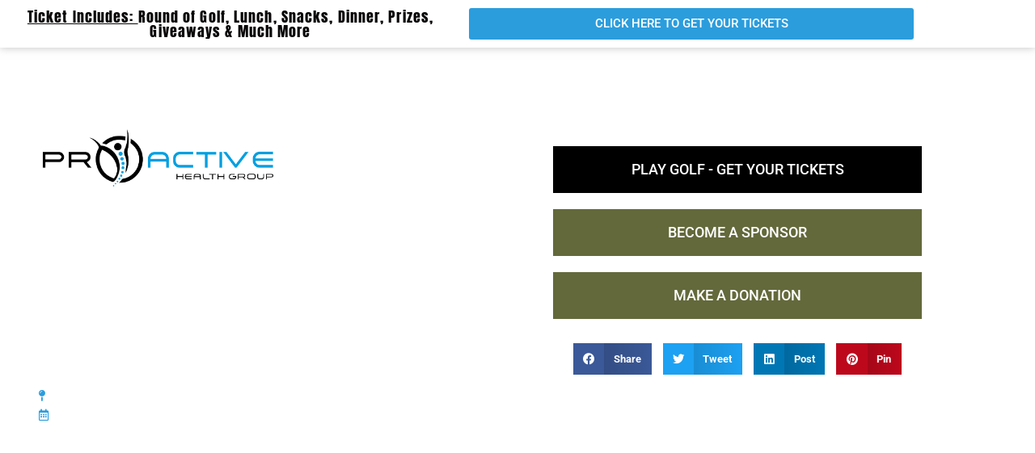

--- FILE ---
content_type: text/html; charset=UTF-8
request_url: https://www.proactivehealthclinic.ca/golf/
body_size: 31208
content:
<!DOCTYPE html>
<html lang="en-US" prefix="og: https://ogp.me/ns#">
<head><meta charset="UTF-8"><script>if(navigator.userAgent.match(/MSIE|Internet Explorer/i)||navigator.userAgent.match(/Trident\/7\..*?rv:11/i)){var href=document.location.href;if(!href.match(/[?&]nowprocket/)){if(href.indexOf("?")==-1){if(href.indexOf("#")==-1){document.location.href=href+"?nowprocket=1"}else{document.location.href=href.replace("#","?nowprocket=1#")}}else{if(href.indexOf("#")==-1){document.location.href=href+"&nowprocket=1"}else{document.location.href=href.replace("#","&nowprocket=1#")}}}}</script><script>(()=>{class RocketLazyLoadScripts{constructor(){this.v="2.0.4",this.userEvents=["keydown","keyup","mousedown","mouseup","mousemove","mouseover","mouseout","touchmove","touchstart","touchend","touchcancel","wheel","click","dblclick","input"],this.attributeEvents=["onblur","onclick","oncontextmenu","ondblclick","onfocus","onmousedown","onmouseenter","onmouseleave","onmousemove","onmouseout","onmouseover","onmouseup","onmousewheel","onscroll","onsubmit"]}async t(){this.i(),this.o(),/iP(ad|hone)/.test(navigator.userAgent)&&this.h(),this.u(),this.l(this),this.m(),this.k(this),this.p(this),this._(),await Promise.all([this.R(),this.L()]),this.lastBreath=Date.now(),this.S(this),this.P(),this.D(),this.O(),this.M(),await this.C(this.delayedScripts.normal),await this.C(this.delayedScripts.defer),await this.C(this.delayedScripts.async),await this.T(),await this.F(),await this.j(),await this.A(),window.dispatchEvent(new Event("rocket-allScriptsLoaded")),this.everythingLoaded=!0,this.lastTouchEnd&&await new Promise(t=>setTimeout(t,500-Date.now()+this.lastTouchEnd)),this.I(),this.H(),this.U(),this.W()}i(){this.CSPIssue=sessionStorage.getItem("rocketCSPIssue"),document.addEventListener("securitypolicyviolation",t=>{this.CSPIssue||"script-src-elem"!==t.violatedDirective||"data"!==t.blockedURI||(this.CSPIssue=!0,sessionStorage.setItem("rocketCSPIssue",!0))},{isRocket:!0})}o(){window.addEventListener("pageshow",t=>{this.persisted=t.persisted,this.realWindowLoadedFired=!0},{isRocket:!0}),window.addEventListener("pagehide",()=>{this.onFirstUserAction=null},{isRocket:!0})}h(){let t;function e(e){t=e}window.addEventListener("touchstart",e,{isRocket:!0}),window.addEventListener("touchend",function i(o){o.changedTouches[0]&&t.changedTouches[0]&&Math.abs(o.changedTouches[0].pageX-t.changedTouches[0].pageX)<10&&Math.abs(o.changedTouches[0].pageY-t.changedTouches[0].pageY)<10&&o.timeStamp-t.timeStamp<200&&(window.removeEventListener("touchstart",e,{isRocket:!0}),window.removeEventListener("touchend",i,{isRocket:!0}),"INPUT"===o.target.tagName&&"text"===o.target.type||(o.target.dispatchEvent(new TouchEvent("touchend",{target:o.target,bubbles:!0})),o.target.dispatchEvent(new MouseEvent("mouseover",{target:o.target,bubbles:!0})),o.target.dispatchEvent(new PointerEvent("click",{target:o.target,bubbles:!0,cancelable:!0,detail:1,clientX:o.changedTouches[0].clientX,clientY:o.changedTouches[0].clientY})),event.preventDefault()))},{isRocket:!0})}q(t){this.userActionTriggered||("mousemove"!==t.type||this.firstMousemoveIgnored?"keyup"===t.type||"mouseover"===t.type||"mouseout"===t.type||(this.userActionTriggered=!0,this.onFirstUserAction&&this.onFirstUserAction()):this.firstMousemoveIgnored=!0),"click"===t.type&&t.preventDefault(),t.stopPropagation(),t.stopImmediatePropagation(),"touchstart"===this.lastEvent&&"touchend"===t.type&&(this.lastTouchEnd=Date.now()),"click"===t.type&&(this.lastTouchEnd=0),this.lastEvent=t.type,t.composedPath&&t.composedPath()[0].getRootNode()instanceof ShadowRoot&&(t.rocketTarget=t.composedPath()[0]),this.savedUserEvents.push(t)}u(){this.savedUserEvents=[],this.userEventHandler=this.q.bind(this),this.userEvents.forEach(t=>window.addEventListener(t,this.userEventHandler,{passive:!1,isRocket:!0})),document.addEventListener("visibilitychange",this.userEventHandler,{isRocket:!0})}U(){this.userEvents.forEach(t=>window.removeEventListener(t,this.userEventHandler,{passive:!1,isRocket:!0})),document.removeEventListener("visibilitychange",this.userEventHandler,{isRocket:!0}),this.savedUserEvents.forEach(t=>{(t.rocketTarget||t.target).dispatchEvent(new window[t.constructor.name](t.type,t))})}m(){const t="return false",e=Array.from(this.attributeEvents,t=>"data-rocket-"+t),i="["+this.attributeEvents.join("],[")+"]",o="[data-rocket-"+this.attributeEvents.join("],[data-rocket-")+"]",s=(e,i,o)=>{o&&o!==t&&(e.setAttribute("data-rocket-"+i,o),e["rocket"+i]=new Function("event",o),e.setAttribute(i,t))};new MutationObserver(t=>{for(const n of t)"attributes"===n.type&&(n.attributeName.startsWith("data-rocket-")||this.everythingLoaded?n.attributeName.startsWith("data-rocket-")&&this.everythingLoaded&&this.N(n.target,n.attributeName.substring(12)):s(n.target,n.attributeName,n.target.getAttribute(n.attributeName))),"childList"===n.type&&n.addedNodes.forEach(t=>{if(t.nodeType===Node.ELEMENT_NODE)if(this.everythingLoaded)for(const i of[t,...t.querySelectorAll(o)])for(const t of i.getAttributeNames())e.includes(t)&&this.N(i,t.substring(12));else for(const e of[t,...t.querySelectorAll(i)])for(const t of e.getAttributeNames())this.attributeEvents.includes(t)&&s(e,t,e.getAttribute(t))})}).observe(document,{subtree:!0,childList:!0,attributeFilter:[...this.attributeEvents,...e]})}I(){this.attributeEvents.forEach(t=>{document.querySelectorAll("[data-rocket-"+t+"]").forEach(e=>{this.N(e,t)})})}N(t,e){const i=t.getAttribute("data-rocket-"+e);i&&(t.setAttribute(e,i),t.removeAttribute("data-rocket-"+e))}k(t){Object.defineProperty(HTMLElement.prototype,"onclick",{get(){return this.rocketonclick||null},set(e){this.rocketonclick=e,this.setAttribute(t.everythingLoaded?"onclick":"data-rocket-onclick","this.rocketonclick(event)")}})}S(t){function e(e,i){let o=e[i];e[i]=null,Object.defineProperty(e,i,{get:()=>o,set(s){t.everythingLoaded?o=s:e["rocket"+i]=o=s}})}e(document,"onreadystatechange"),e(window,"onload"),e(window,"onpageshow");try{Object.defineProperty(document,"readyState",{get:()=>t.rocketReadyState,set(e){t.rocketReadyState=e},configurable:!0}),document.readyState="loading"}catch(t){console.log("WPRocket DJE readyState conflict, bypassing")}}l(t){this.originalAddEventListener=EventTarget.prototype.addEventListener,this.originalRemoveEventListener=EventTarget.prototype.removeEventListener,this.savedEventListeners=[],EventTarget.prototype.addEventListener=function(e,i,o){o&&o.isRocket||!t.B(e,this)&&!t.userEvents.includes(e)||t.B(e,this)&&!t.userActionTriggered||e.startsWith("rocket-")||t.everythingLoaded?t.originalAddEventListener.call(this,e,i,o):(t.savedEventListeners.push({target:this,remove:!1,type:e,func:i,options:o}),"mouseenter"!==e&&"mouseleave"!==e||t.originalAddEventListener.call(this,e,t.savedUserEvents.push,o))},EventTarget.prototype.removeEventListener=function(e,i,o){o&&o.isRocket||!t.B(e,this)&&!t.userEvents.includes(e)||t.B(e,this)&&!t.userActionTriggered||e.startsWith("rocket-")||t.everythingLoaded?t.originalRemoveEventListener.call(this,e,i,o):t.savedEventListeners.push({target:this,remove:!0,type:e,func:i,options:o})}}J(t,e){this.savedEventListeners=this.savedEventListeners.filter(i=>{let o=i.type,s=i.target||window;return e!==o||t!==s||(this.B(o,s)&&(i.type="rocket-"+o),this.$(i),!1)})}H(){EventTarget.prototype.addEventListener=this.originalAddEventListener,EventTarget.prototype.removeEventListener=this.originalRemoveEventListener,this.savedEventListeners.forEach(t=>this.$(t))}$(t){t.remove?this.originalRemoveEventListener.call(t.target,t.type,t.func,t.options):this.originalAddEventListener.call(t.target,t.type,t.func,t.options)}p(t){let e;function i(e){return t.everythingLoaded?e:e.split(" ").map(t=>"load"===t||t.startsWith("load.")?"rocket-jquery-load":t).join(" ")}function o(o){function s(e){const s=o.fn[e];o.fn[e]=o.fn.init.prototype[e]=function(){return this[0]===window&&t.userActionTriggered&&("string"==typeof arguments[0]||arguments[0]instanceof String?arguments[0]=i(arguments[0]):"object"==typeof arguments[0]&&Object.keys(arguments[0]).forEach(t=>{const e=arguments[0][t];delete arguments[0][t],arguments[0][i(t)]=e})),s.apply(this,arguments),this}}if(o&&o.fn&&!t.allJQueries.includes(o)){const e={DOMContentLoaded:[],"rocket-DOMContentLoaded":[]};for(const t in e)document.addEventListener(t,()=>{e[t].forEach(t=>t())},{isRocket:!0});o.fn.ready=o.fn.init.prototype.ready=function(i){function s(){parseInt(o.fn.jquery)>2?setTimeout(()=>i.bind(document)(o)):i.bind(document)(o)}return"function"==typeof i&&(t.realDomReadyFired?!t.userActionTriggered||t.fauxDomReadyFired?s():e["rocket-DOMContentLoaded"].push(s):e.DOMContentLoaded.push(s)),o([])},s("on"),s("one"),s("off"),t.allJQueries.push(o)}e=o}t.allJQueries=[],o(window.jQuery),Object.defineProperty(window,"jQuery",{get:()=>e,set(t){o(t)}})}P(){const t=new Map;document.write=document.writeln=function(e){const i=document.currentScript,o=document.createRange(),s=i.parentElement;let n=t.get(i);void 0===n&&(n=i.nextSibling,t.set(i,n));const c=document.createDocumentFragment();o.setStart(c,0),c.appendChild(o.createContextualFragment(e)),s.insertBefore(c,n)}}async R(){return new Promise(t=>{this.userActionTriggered?t():this.onFirstUserAction=t})}async L(){return new Promise(t=>{document.addEventListener("DOMContentLoaded",()=>{this.realDomReadyFired=!0,t()},{isRocket:!0})})}async j(){return this.realWindowLoadedFired?Promise.resolve():new Promise(t=>{window.addEventListener("load",t,{isRocket:!0})})}M(){this.pendingScripts=[];this.scriptsMutationObserver=new MutationObserver(t=>{for(const e of t)e.addedNodes.forEach(t=>{"SCRIPT"!==t.tagName||t.noModule||t.isWPRocket||this.pendingScripts.push({script:t,promise:new Promise(e=>{const i=()=>{const i=this.pendingScripts.findIndex(e=>e.script===t);i>=0&&this.pendingScripts.splice(i,1),e()};t.addEventListener("load",i,{isRocket:!0}),t.addEventListener("error",i,{isRocket:!0}),setTimeout(i,1e3)})})})}),this.scriptsMutationObserver.observe(document,{childList:!0,subtree:!0})}async F(){await this.X(),this.pendingScripts.length?(await this.pendingScripts[0].promise,await this.F()):this.scriptsMutationObserver.disconnect()}D(){this.delayedScripts={normal:[],async:[],defer:[]},document.querySelectorAll("script[type$=rocketlazyloadscript]").forEach(t=>{t.hasAttribute("data-rocket-src")?t.hasAttribute("async")&&!1!==t.async?this.delayedScripts.async.push(t):t.hasAttribute("defer")&&!1!==t.defer||"module"===t.getAttribute("data-rocket-type")?this.delayedScripts.defer.push(t):this.delayedScripts.normal.push(t):this.delayedScripts.normal.push(t)})}async _(){await this.L();let t=[];document.querySelectorAll("script[type$=rocketlazyloadscript][data-rocket-src]").forEach(e=>{let i=e.getAttribute("data-rocket-src");if(i&&!i.startsWith("data:")){i.startsWith("//")&&(i=location.protocol+i);try{const o=new URL(i).origin;o!==location.origin&&t.push({src:o,crossOrigin:e.crossOrigin||"module"===e.getAttribute("data-rocket-type")})}catch(t){}}}),t=[...new Map(t.map(t=>[JSON.stringify(t),t])).values()],this.Y(t,"preconnect")}async G(t){if(await this.K(),!0!==t.noModule||!("noModule"in HTMLScriptElement.prototype))return new Promise(e=>{let i;function o(){(i||t).setAttribute("data-rocket-status","executed"),e()}try{if(navigator.userAgent.includes("Firefox/")||""===navigator.vendor||this.CSPIssue)i=document.createElement("script"),[...t.attributes].forEach(t=>{let e=t.nodeName;"type"!==e&&("data-rocket-type"===e&&(e="type"),"data-rocket-src"===e&&(e="src"),i.setAttribute(e,t.nodeValue))}),t.text&&(i.text=t.text),t.nonce&&(i.nonce=t.nonce),i.hasAttribute("src")?(i.addEventListener("load",o,{isRocket:!0}),i.addEventListener("error",()=>{i.setAttribute("data-rocket-status","failed-network"),e()},{isRocket:!0}),setTimeout(()=>{i.isConnected||e()},1)):(i.text=t.text,o()),i.isWPRocket=!0,t.parentNode.replaceChild(i,t);else{const i=t.getAttribute("data-rocket-type"),s=t.getAttribute("data-rocket-src");i?(t.type=i,t.removeAttribute("data-rocket-type")):t.removeAttribute("type"),t.addEventListener("load",o,{isRocket:!0}),t.addEventListener("error",i=>{this.CSPIssue&&i.target.src.startsWith("data:")?(console.log("WPRocket: CSP fallback activated"),t.removeAttribute("src"),this.G(t).then(e)):(t.setAttribute("data-rocket-status","failed-network"),e())},{isRocket:!0}),s?(t.fetchPriority="high",t.removeAttribute("data-rocket-src"),t.src=s):t.src="data:text/javascript;base64,"+window.btoa(unescape(encodeURIComponent(t.text)))}}catch(i){t.setAttribute("data-rocket-status","failed-transform"),e()}});t.setAttribute("data-rocket-status","skipped")}async C(t){const e=t.shift();return e?(e.isConnected&&await this.G(e),this.C(t)):Promise.resolve()}O(){this.Y([...this.delayedScripts.normal,...this.delayedScripts.defer,...this.delayedScripts.async],"preload")}Y(t,e){this.trash=this.trash||[];let i=!0;var o=document.createDocumentFragment();t.forEach(t=>{const s=t.getAttribute&&t.getAttribute("data-rocket-src")||t.src;if(s&&!s.startsWith("data:")){const n=document.createElement("link");n.href=s,n.rel=e,"preconnect"!==e&&(n.as="script",n.fetchPriority=i?"high":"low"),t.getAttribute&&"module"===t.getAttribute("data-rocket-type")&&(n.crossOrigin=!0),t.crossOrigin&&(n.crossOrigin=t.crossOrigin),t.integrity&&(n.integrity=t.integrity),t.nonce&&(n.nonce=t.nonce),o.appendChild(n),this.trash.push(n),i=!1}}),document.head.appendChild(o)}W(){this.trash.forEach(t=>t.remove())}async T(){try{document.readyState="interactive"}catch(t){}this.fauxDomReadyFired=!0;try{await this.K(),this.J(document,"readystatechange"),document.dispatchEvent(new Event("rocket-readystatechange")),await this.K(),document.rocketonreadystatechange&&document.rocketonreadystatechange(),await this.K(),this.J(document,"DOMContentLoaded"),document.dispatchEvent(new Event("rocket-DOMContentLoaded")),await this.K(),this.J(window,"DOMContentLoaded"),window.dispatchEvent(new Event("rocket-DOMContentLoaded"))}catch(t){console.error(t)}}async A(){try{document.readyState="complete"}catch(t){}try{await this.K(),this.J(document,"readystatechange"),document.dispatchEvent(new Event("rocket-readystatechange")),await this.K(),document.rocketonreadystatechange&&document.rocketonreadystatechange(),await this.K(),this.J(window,"load"),window.dispatchEvent(new Event("rocket-load")),await this.K(),window.rocketonload&&window.rocketonload(),await this.K(),this.allJQueries.forEach(t=>t(window).trigger("rocket-jquery-load")),await this.K(),this.J(window,"pageshow");const t=new Event("rocket-pageshow");t.persisted=this.persisted,window.dispatchEvent(t),await this.K(),window.rocketonpageshow&&window.rocketonpageshow({persisted:this.persisted})}catch(t){console.error(t)}}async K(){Date.now()-this.lastBreath>45&&(await this.X(),this.lastBreath=Date.now())}async X(){return document.hidden?new Promise(t=>setTimeout(t)):new Promise(t=>requestAnimationFrame(t))}B(t,e){return e===document&&"readystatechange"===t||(e===document&&"DOMContentLoaded"===t||(e===window&&"DOMContentLoaded"===t||(e===window&&"load"===t||e===window&&"pageshow"===t)))}static run(){(new RocketLazyLoadScripts).t()}}RocketLazyLoadScripts.run()})();</script>
	
		
<!-- Search Engine Optimization by Rank Math - https://rankmath.com/ -->
<title>Pro Active Health Group Charity Golf Tournament 2024</title>
<link data-rocket-prefetch href="https://www.youtube.com" rel="dns-prefetch">
<link data-rocket-prefetch href="https://connect.facebook.net" rel="dns-prefetch"><link rel="preload" data-rocket-preload as="image" href="https://www.proactivehealthclinic.ca/wp-content/uploads/2023/07/eOZbIG4-scaled.webp" fetchpriority="high">
<meta name="description" content="Your ticket includes breakfast, lunch, snacks, dinner, give-a-ways, prizes and much more."/>
<meta name="robots" content="index, follow, max-snippet:-1, max-video-preview:-1, max-image-preview:large"/>
<link rel="canonical" href="https://www.proactivehealthclinic.ca/golf/" />
<meta property="og:locale" content="en_US" />
<meta property="og:type" content="article" />
<meta property="og:title" content="Pro Active Health Group Charity Golf Tournament 2024" />
<meta property="og:description" content="Your ticket includes breakfast, lunch, snacks, dinner, give-a-ways, prizes and much more." />
<meta property="og:url" content="https://www.proactivehealthclinic.ca/golf/" />
<meta property="og:site_name" content="Pro Active Health Group" />
<meta property="og:updated_time" content="2025-02-25T16:21:56-05:00" />
<meta property="og:image" content="https://www.proactivehealthclinic.ca/wp-content/uploads/2023/07/eOZbIG4-1024x683.webp" />
<meta property="og:image:secure_url" content="https://www.proactivehealthclinic.ca/wp-content/uploads/2023/07/eOZbIG4-1024x683.webp" />
<meta property="og:image:width" content="800" />
<meta property="og:image:height" content="534" />
<meta property="og:image:alt" content="Golf" />
<meta property="og:image:type" content="image/webp" />
<meta name="twitter:card" content="summary_large_image" />
<meta name="twitter:title" content="Pro Active Health Group Charity Golf Tournament 2024" />
<meta name="twitter:description" content="Your ticket includes breakfast, lunch, snacks, dinner, give-a-ways, prizes and much more." />
<meta name="twitter:image" content="https://www.proactivehealthclinic.ca/wp-content/uploads/2023/07/eOZbIG4-1024x683.webp" />
<meta name="twitter:label1" content="Time to read" />
<meta name="twitter:data1" content="2 minutes" />
<!-- /Rank Math WordPress SEO plugin -->

<script type="rocketlazyloadscript" data-rocket-type='application/javascript'  id='pys-version-script'>console.log('PixelYourSite Free version 11.1.4.2');</script>

<link rel="alternate" type="application/rss+xml" title="Proactive Health Group &raquo; Feed" href="https://www.proactivehealthclinic.ca/feed/" />
<link rel="alternate" type="application/rss+xml" title="Proactive Health Group &raquo; Comments Feed" href="https://www.proactivehealthclinic.ca/comments/feed/" />
<link rel="alternate" title="oEmbed (JSON)" type="application/json+oembed" href="https://www.proactivehealthclinic.ca/wp-json/oembed/1.0/embed?url=https%3A%2F%2Fwww.proactivehealthclinic.ca%2Fgolf%2F" />
<link rel="alternate" title="oEmbed (XML)" type="text/xml+oembed" href="https://www.proactivehealthclinic.ca/wp-json/oembed/1.0/embed?url=https%3A%2F%2Fwww.proactivehealthclinic.ca%2Fgolf%2F&#038;format=xml" />
<style id='wp-img-auto-sizes-contain-inline-css'>
img:is([sizes=auto i],[sizes^="auto," i]){contain-intrinsic-size:3000px 1500px}
/*# sourceURL=wp-img-auto-sizes-contain-inline-css */
</style>
<link rel='stylesheet' id='sbr_styles-css' href='https://www.proactivehealthclinic.ca/wp-content/plugins/reviews-feed/assets/css/sbr-styles.min.css?ver=2.1.1' media='all' />
<link rel='stylesheet' id='sbi_styles-css' href='https://www.proactivehealthclinic.ca/wp-content/plugins/instagram-feed/css/sbi-styles.min.css?ver=6.10.0' media='all' />
<link rel='stylesheet' id='sby_styles-css' href='https://www.proactivehealthclinic.ca/wp-content/plugins/feeds-for-youtube/css/sb-youtube-free.min.css?ver=2.4.0' media='all' />
<style id='wp-emoji-styles-inline-css'>

	img.wp-smiley, img.emoji {
		display: inline !important;
		border: none !important;
		box-shadow: none !important;
		height: 1em !important;
		width: 1em !important;
		margin: 0 0.07em !important;
		vertical-align: -0.1em !important;
		background: none !important;
		padding: 0 !important;
	}
/*# sourceURL=wp-emoji-styles-inline-css */
</style>
<style id='global-styles-inline-css'>
:root{--wp--preset--aspect-ratio--square: 1;--wp--preset--aspect-ratio--4-3: 4/3;--wp--preset--aspect-ratio--3-4: 3/4;--wp--preset--aspect-ratio--3-2: 3/2;--wp--preset--aspect-ratio--2-3: 2/3;--wp--preset--aspect-ratio--16-9: 16/9;--wp--preset--aspect-ratio--9-16: 9/16;--wp--preset--color--black: #000000;--wp--preset--color--cyan-bluish-gray: #abb8c3;--wp--preset--color--white: #ffffff;--wp--preset--color--pale-pink: #f78da7;--wp--preset--color--vivid-red: #cf2e2e;--wp--preset--color--luminous-vivid-orange: #ff6900;--wp--preset--color--luminous-vivid-amber: #fcb900;--wp--preset--color--light-green-cyan: #7bdcb5;--wp--preset--color--vivid-green-cyan: #00d084;--wp--preset--color--pale-cyan-blue: #8ed1fc;--wp--preset--color--vivid-cyan-blue: #0693e3;--wp--preset--color--vivid-purple: #9b51e0;--wp--preset--gradient--vivid-cyan-blue-to-vivid-purple: linear-gradient(135deg,rgb(6,147,227) 0%,rgb(155,81,224) 100%);--wp--preset--gradient--light-green-cyan-to-vivid-green-cyan: linear-gradient(135deg,rgb(122,220,180) 0%,rgb(0,208,130) 100%);--wp--preset--gradient--luminous-vivid-amber-to-luminous-vivid-orange: linear-gradient(135deg,rgb(252,185,0) 0%,rgb(255,105,0) 100%);--wp--preset--gradient--luminous-vivid-orange-to-vivid-red: linear-gradient(135deg,rgb(255,105,0) 0%,rgb(207,46,46) 100%);--wp--preset--gradient--very-light-gray-to-cyan-bluish-gray: linear-gradient(135deg,rgb(238,238,238) 0%,rgb(169,184,195) 100%);--wp--preset--gradient--cool-to-warm-spectrum: linear-gradient(135deg,rgb(74,234,220) 0%,rgb(151,120,209) 20%,rgb(207,42,186) 40%,rgb(238,44,130) 60%,rgb(251,105,98) 80%,rgb(254,248,76) 100%);--wp--preset--gradient--blush-light-purple: linear-gradient(135deg,rgb(255,206,236) 0%,rgb(152,150,240) 100%);--wp--preset--gradient--blush-bordeaux: linear-gradient(135deg,rgb(254,205,165) 0%,rgb(254,45,45) 50%,rgb(107,0,62) 100%);--wp--preset--gradient--luminous-dusk: linear-gradient(135deg,rgb(255,203,112) 0%,rgb(199,81,192) 50%,rgb(65,88,208) 100%);--wp--preset--gradient--pale-ocean: linear-gradient(135deg,rgb(255,245,203) 0%,rgb(182,227,212) 50%,rgb(51,167,181) 100%);--wp--preset--gradient--electric-grass: linear-gradient(135deg,rgb(202,248,128) 0%,rgb(113,206,126) 100%);--wp--preset--gradient--midnight: linear-gradient(135deg,rgb(2,3,129) 0%,rgb(40,116,252) 100%);--wp--preset--font-size--small: 13px;--wp--preset--font-size--medium: 20px;--wp--preset--font-size--large: 36px;--wp--preset--font-size--x-large: 42px;--wp--preset--spacing--20: 0.44rem;--wp--preset--spacing--30: 0.67rem;--wp--preset--spacing--40: 1rem;--wp--preset--spacing--50: 1.5rem;--wp--preset--spacing--60: 2.25rem;--wp--preset--spacing--70: 3.38rem;--wp--preset--spacing--80: 5.06rem;--wp--preset--shadow--natural: 6px 6px 9px rgba(0, 0, 0, 0.2);--wp--preset--shadow--deep: 12px 12px 50px rgba(0, 0, 0, 0.4);--wp--preset--shadow--sharp: 6px 6px 0px rgba(0, 0, 0, 0.2);--wp--preset--shadow--outlined: 6px 6px 0px -3px rgb(255, 255, 255), 6px 6px rgb(0, 0, 0);--wp--preset--shadow--crisp: 6px 6px 0px rgb(0, 0, 0);}:root { --wp--style--global--content-size: 800px;--wp--style--global--wide-size: 1200px; }:where(body) { margin: 0; }.wp-site-blocks > .alignleft { float: left; margin-right: 2em; }.wp-site-blocks > .alignright { float: right; margin-left: 2em; }.wp-site-blocks > .aligncenter { justify-content: center; margin-left: auto; margin-right: auto; }:where(.wp-site-blocks) > * { margin-block-start: 24px; margin-block-end: 0; }:where(.wp-site-blocks) > :first-child { margin-block-start: 0; }:where(.wp-site-blocks) > :last-child { margin-block-end: 0; }:root { --wp--style--block-gap: 24px; }:root :where(.is-layout-flow) > :first-child{margin-block-start: 0;}:root :where(.is-layout-flow) > :last-child{margin-block-end: 0;}:root :where(.is-layout-flow) > *{margin-block-start: 24px;margin-block-end: 0;}:root :where(.is-layout-constrained) > :first-child{margin-block-start: 0;}:root :where(.is-layout-constrained) > :last-child{margin-block-end: 0;}:root :where(.is-layout-constrained) > *{margin-block-start: 24px;margin-block-end: 0;}:root :where(.is-layout-flex){gap: 24px;}:root :where(.is-layout-grid){gap: 24px;}.is-layout-flow > .alignleft{float: left;margin-inline-start: 0;margin-inline-end: 2em;}.is-layout-flow > .alignright{float: right;margin-inline-start: 2em;margin-inline-end: 0;}.is-layout-flow > .aligncenter{margin-left: auto !important;margin-right: auto !important;}.is-layout-constrained > .alignleft{float: left;margin-inline-start: 0;margin-inline-end: 2em;}.is-layout-constrained > .alignright{float: right;margin-inline-start: 2em;margin-inline-end: 0;}.is-layout-constrained > .aligncenter{margin-left: auto !important;margin-right: auto !important;}.is-layout-constrained > :where(:not(.alignleft):not(.alignright):not(.alignfull)){max-width: var(--wp--style--global--content-size);margin-left: auto !important;margin-right: auto !important;}.is-layout-constrained > .alignwide{max-width: var(--wp--style--global--wide-size);}body .is-layout-flex{display: flex;}.is-layout-flex{flex-wrap: wrap;align-items: center;}.is-layout-flex > :is(*, div){margin: 0;}body .is-layout-grid{display: grid;}.is-layout-grid > :is(*, div){margin: 0;}body{padding-top: 0px;padding-right: 0px;padding-bottom: 0px;padding-left: 0px;}a:where(:not(.wp-element-button)){text-decoration: underline;}:root :where(.wp-element-button, .wp-block-button__link){background-color: #32373c;border-width: 0;color: #fff;font-family: inherit;font-size: inherit;font-style: inherit;font-weight: inherit;letter-spacing: inherit;line-height: inherit;padding-top: calc(0.667em + 2px);padding-right: calc(1.333em + 2px);padding-bottom: calc(0.667em + 2px);padding-left: calc(1.333em + 2px);text-decoration: none;text-transform: inherit;}.has-black-color{color: var(--wp--preset--color--black) !important;}.has-cyan-bluish-gray-color{color: var(--wp--preset--color--cyan-bluish-gray) !important;}.has-white-color{color: var(--wp--preset--color--white) !important;}.has-pale-pink-color{color: var(--wp--preset--color--pale-pink) !important;}.has-vivid-red-color{color: var(--wp--preset--color--vivid-red) !important;}.has-luminous-vivid-orange-color{color: var(--wp--preset--color--luminous-vivid-orange) !important;}.has-luminous-vivid-amber-color{color: var(--wp--preset--color--luminous-vivid-amber) !important;}.has-light-green-cyan-color{color: var(--wp--preset--color--light-green-cyan) !important;}.has-vivid-green-cyan-color{color: var(--wp--preset--color--vivid-green-cyan) !important;}.has-pale-cyan-blue-color{color: var(--wp--preset--color--pale-cyan-blue) !important;}.has-vivid-cyan-blue-color{color: var(--wp--preset--color--vivid-cyan-blue) !important;}.has-vivid-purple-color{color: var(--wp--preset--color--vivid-purple) !important;}.has-black-background-color{background-color: var(--wp--preset--color--black) !important;}.has-cyan-bluish-gray-background-color{background-color: var(--wp--preset--color--cyan-bluish-gray) !important;}.has-white-background-color{background-color: var(--wp--preset--color--white) !important;}.has-pale-pink-background-color{background-color: var(--wp--preset--color--pale-pink) !important;}.has-vivid-red-background-color{background-color: var(--wp--preset--color--vivid-red) !important;}.has-luminous-vivid-orange-background-color{background-color: var(--wp--preset--color--luminous-vivid-orange) !important;}.has-luminous-vivid-amber-background-color{background-color: var(--wp--preset--color--luminous-vivid-amber) !important;}.has-light-green-cyan-background-color{background-color: var(--wp--preset--color--light-green-cyan) !important;}.has-vivid-green-cyan-background-color{background-color: var(--wp--preset--color--vivid-green-cyan) !important;}.has-pale-cyan-blue-background-color{background-color: var(--wp--preset--color--pale-cyan-blue) !important;}.has-vivid-cyan-blue-background-color{background-color: var(--wp--preset--color--vivid-cyan-blue) !important;}.has-vivid-purple-background-color{background-color: var(--wp--preset--color--vivid-purple) !important;}.has-black-border-color{border-color: var(--wp--preset--color--black) !important;}.has-cyan-bluish-gray-border-color{border-color: var(--wp--preset--color--cyan-bluish-gray) !important;}.has-white-border-color{border-color: var(--wp--preset--color--white) !important;}.has-pale-pink-border-color{border-color: var(--wp--preset--color--pale-pink) !important;}.has-vivid-red-border-color{border-color: var(--wp--preset--color--vivid-red) !important;}.has-luminous-vivid-orange-border-color{border-color: var(--wp--preset--color--luminous-vivid-orange) !important;}.has-luminous-vivid-amber-border-color{border-color: var(--wp--preset--color--luminous-vivid-amber) !important;}.has-light-green-cyan-border-color{border-color: var(--wp--preset--color--light-green-cyan) !important;}.has-vivid-green-cyan-border-color{border-color: var(--wp--preset--color--vivid-green-cyan) !important;}.has-pale-cyan-blue-border-color{border-color: var(--wp--preset--color--pale-cyan-blue) !important;}.has-vivid-cyan-blue-border-color{border-color: var(--wp--preset--color--vivid-cyan-blue) !important;}.has-vivid-purple-border-color{border-color: var(--wp--preset--color--vivid-purple) !important;}.has-vivid-cyan-blue-to-vivid-purple-gradient-background{background: var(--wp--preset--gradient--vivid-cyan-blue-to-vivid-purple) !important;}.has-light-green-cyan-to-vivid-green-cyan-gradient-background{background: var(--wp--preset--gradient--light-green-cyan-to-vivid-green-cyan) !important;}.has-luminous-vivid-amber-to-luminous-vivid-orange-gradient-background{background: var(--wp--preset--gradient--luminous-vivid-amber-to-luminous-vivid-orange) !important;}.has-luminous-vivid-orange-to-vivid-red-gradient-background{background: var(--wp--preset--gradient--luminous-vivid-orange-to-vivid-red) !important;}.has-very-light-gray-to-cyan-bluish-gray-gradient-background{background: var(--wp--preset--gradient--very-light-gray-to-cyan-bluish-gray) !important;}.has-cool-to-warm-spectrum-gradient-background{background: var(--wp--preset--gradient--cool-to-warm-spectrum) !important;}.has-blush-light-purple-gradient-background{background: var(--wp--preset--gradient--blush-light-purple) !important;}.has-blush-bordeaux-gradient-background{background: var(--wp--preset--gradient--blush-bordeaux) !important;}.has-luminous-dusk-gradient-background{background: var(--wp--preset--gradient--luminous-dusk) !important;}.has-pale-ocean-gradient-background{background: var(--wp--preset--gradient--pale-ocean) !important;}.has-electric-grass-gradient-background{background: var(--wp--preset--gradient--electric-grass) !important;}.has-midnight-gradient-background{background: var(--wp--preset--gradient--midnight) !important;}.has-small-font-size{font-size: var(--wp--preset--font-size--small) !important;}.has-medium-font-size{font-size: var(--wp--preset--font-size--medium) !important;}.has-large-font-size{font-size: var(--wp--preset--font-size--large) !important;}.has-x-large-font-size{font-size: var(--wp--preset--font-size--x-large) !important;}
:root :where(.wp-block-pullquote){font-size: 1.5em;line-height: 1.6;}
/*# sourceURL=global-styles-inline-css */
</style>
<link rel='stylesheet' id='nbcpf-intlTelInput-style-css' href='https://www.proactivehealthclinic.ca/wp-content/plugins/country-phone-field-contact-form-7/assets/css/intlTelInput.min.css?ver=6.9' media='all' />
<link rel='stylesheet' id='nbcpf-countryFlag-style-css' href='https://www.proactivehealthclinic.ca/wp-content/plugins/country-phone-field-contact-form-7/assets/css/countrySelect.min.css?ver=6.9' media='all' />
<link rel='stylesheet' id='ctf_styles-css' href='https://www.proactivehealthclinic.ca/wp-content/plugins/custom-twitter-feeds/css/ctf-styles.min.css?ver=2.3.1' media='all' />
<link data-minify="1" rel='stylesheet' id='hello-elementor-css' href='https://www.proactivehealthclinic.ca/wp-content/cache/min/1/wp-content/themes/hello-elementor/assets/css/reset.css?ver=1766486606' media='all' />
<link data-minify="1" rel='stylesheet' id='hello-elementor-theme-style-css' href='https://www.proactivehealthclinic.ca/wp-content/cache/min/1/wp-content/themes/hello-elementor/assets/css/theme.css?ver=1766486606' media='all' />
<link data-minify="1" rel='stylesheet' id='hello-elementor-header-footer-css' href='https://www.proactivehealthclinic.ca/wp-content/cache/min/1/wp-content/themes/hello-elementor/assets/css/header-footer.css?ver=1766486606' media='all' />
<link rel='stylesheet' id='elementor-frontend-css' href='https://www.proactivehealthclinic.ca/wp-content/plugins/elementor/assets/css/frontend.min.css?ver=3.34.2' media='all' />
<link rel='stylesheet' id='elementor-post-6-css' href='https://www.proactivehealthclinic.ca/wp-content/uploads/elementor/css/post-6.css?ver=1768908509' media='all' />
<link rel='stylesheet' id='widget-social-icons-css' href='https://www.proactivehealthclinic.ca/wp-content/plugins/elementor/assets/css/widget-social-icons.min.css?ver=3.34.2' media='all' />
<link rel='stylesheet' id='e-apple-webkit-css' href='https://www.proactivehealthclinic.ca/wp-content/plugins/elementor/assets/css/conditionals/apple-webkit.min.css?ver=3.34.2' media='all' />
<link rel='stylesheet' id='e-popup-css' href='https://www.proactivehealthclinic.ca/wp-content/plugins/elementor-pro/assets/css/conditionals/popup.min.css?ver=3.33.2' media='all' />
<link data-minify="1" rel='stylesheet' id='elementor-icons-css' href='https://www.proactivehealthclinic.ca/wp-content/cache/min/1/wp-content/plugins/elementor/assets/lib/eicons/css/elementor-icons.min.css?ver=1766486606' media='all' />
<link rel='stylesheet' id='sby-styles-css' href='https://www.proactivehealthclinic.ca/wp-content/plugins/feeds-for-youtube/css/sb-youtube-free.min.css?ver=2.4.0' media='all' />
<link rel='stylesheet' id='sbistyles-css' href='https://www.proactivehealthclinic.ca/wp-content/plugins/instagram-feed/css/sbi-styles.min.css?ver=6.10.0' media='all' />
<link rel='stylesheet' id='widget-heading-css' href='https://www.proactivehealthclinic.ca/wp-content/plugins/elementor/assets/css/widget-heading.min.css?ver=3.34.2' media='all' />
<link rel='stylesheet' id='e-sticky-css' href='https://www.proactivehealthclinic.ca/wp-content/plugins/elementor-pro/assets/css/modules/sticky.min.css?ver=3.33.2' media='all' />
<link rel='stylesheet' id='widget-image-css' href='https://www.proactivehealthclinic.ca/wp-content/plugins/elementor/assets/css/widget-image.min.css?ver=3.34.2' media='all' />
<link rel='stylesheet' id='widget-icon-list-css' href='https://www.proactivehealthclinic.ca/wp-content/plugins/elementor/assets/css/widget-icon-list.min.css?ver=3.34.2' media='all' />
<link rel='stylesheet' id='e-animation-fadeInUp-css' href='https://www.proactivehealthclinic.ca/wp-content/plugins/elementor/assets/lib/animations/styles/fadeInUp.min.css?ver=3.34.2' media='all' />
<link rel='stylesheet' id='widget-countdown-css' href='https://www.proactivehealthclinic.ca/wp-content/plugins/elementor-pro/assets/css/widget-countdown.min.css?ver=3.33.2' media='all' />
<link rel='stylesheet' id='widget-share-buttons-css' href='https://www.proactivehealthclinic.ca/wp-content/plugins/elementor-pro/assets/css/widget-share-buttons.min.css?ver=3.33.2' media='all' />
<link rel='stylesheet' id='elementor-icons-shared-0-css' href='https://www.proactivehealthclinic.ca/wp-content/plugins/elementor/assets/lib/font-awesome/css/fontawesome.min.css?ver=5.15.3' media='all' />
<link data-minify="1" rel='stylesheet' id='elementor-icons-fa-solid-css' href='https://www.proactivehealthclinic.ca/wp-content/cache/min/1/wp-content/plugins/elementor/assets/lib/font-awesome/css/solid.min.css?ver=1766486606' media='all' />
<link data-minify="1" rel='stylesheet' id='elementor-icons-fa-brands-css' href='https://www.proactivehealthclinic.ca/wp-content/cache/min/1/wp-content/plugins/elementor/assets/lib/font-awesome/css/brands.min.css?ver=1766486606' media='all' />
<link rel='stylesheet' id='e-shapes-css' href='https://www.proactivehealthclinic.ca/wp-content/plugins/elementor/assets/css/conditionals/shapes.min.css?ver=3.34.2' media='all' />
<link data-minify="1" rel='stylesheet' id='swiper-css' href='https://www.proactivehealthclinic.ca/wp-content/cache/min/1/wp-content/plugins/elementor/assets/lib/swiper/v8/css/swiper.min.css?ver=1766486609' media='all' />
<link rel='stylesheet' id='e-swiper-css' href='https://www.proactivehealthclinic.ca/wp-content/plugins/elementor/assets/css/conditionals/e-swiper.min.css?ver=3.34.2' media='all' />
<link rel='stylesheet' id='widget-video-css' href='https://www.proactivehealthclinic.ca/wp-content/plugins/elementor/assets/css/widget-video.min.css?ver=3.34.2' media='all' />
<link rel='stylesheet' id='widget-gallery-css' href='https://www.proactivehealthclinic.ca/wp-content/plugins/elementor-pro/assets/css/widget-gallery.min.css?ver=3.33.2' media='all' />
<link rel='stylesheet' id='elementor-gallery-css' href='https://www.proactivehealthclinic.ca/wp-content/plugins/elementor/assets/lib/e-gallery/css/e-gallery.min.css?ver=1.2.0' media='all' />
<link rel='stylesheet' id='e-transitions-css' href='https://www.proactivehealthclinic.ca/wp-content/plugins/elementor-pro/assets/css/conditionals/transitions.min.css?ver=3.33.2' media='all' />
<link rel='stylesheet' id='widget-icon-box-css' href='https://www.proactivehealthclinic.ca/wp-content/plugins/elementor/assets/css/widget-icon-box.min.css?ver=3.34.2' media='all' />
<link rel='stylesheet' id='e-animation-fadeInLeft-css' href='https://www.proactivehealthclinic.ca/wp-content/plugins/elementor/assets/lib/animations/styles/fadeInLeft.min.css?ver=3.34.2' media='all' />
<link rel='stylesheet' id='elementor-post-5665-css' href='https://www.proactivehealthclinic.ca/wp-content/uploads/elementor/css/post-5665.css?ver=1768913677' media='all' />
<link rel='stylesheet' id='elementor-post-1040-css' href='https://www.proactivehealthclinic.ca/wp-content/uploads/elementor/css/post-1040.css?ver=1768908509' media='all' />
<style id='rocket-lazyload-inline-css'>
.rll-youtube-player{position:relative;padding-bottom:56.23%;height:0;overflow:hidden;max-width:100%;}.rll-youtube-player:focus-within{outline: 2px solid currentColor;outline-offset: 5px;}.rll-youtube-player iframe{position:absolute;top:0;left:0;width:100%;height:100%;z-index:100;background:0 0}.rll-youtube-player img{bottom:0;display:block;left:0;margin:auto;max-width:100%;width:100%;position:absolute;right:0;top:0;border:none;height:auto;-webkit-transition:.4s all;-moz-transition:.4s all;transition:.4s all}.rll-youtube-player img:hover{-webkit-filter:brightness(75%)}.rll-youtube-player .play{height:100%;width:100%;left:0;top:0;position:absolute;background:url(https://www.proactivehealthclinic.ca/wp-content/plugins/wp-rocket/assets/img/youtube.png) no-repeat center;background-color: transparent !important;cursor:pointer;border:none;}.wp-embed-responsive .wp-has-aspect-ratio .rll-youtube-player{position:absolute;padding-bottom:0;width:100%;height:100%;top:0;bottom:0;left:0;right:0}
/*# sourceURL=rocket-lazyload-inline-css */
</style>
<link data-minify="1" rel='stylesheet' id='elementor-gf-local-anton-css' href='https://www.proactivehealthclinic.ca/wp-content/cache/min/1/wp-content/uploads/elementor/google-fonts/css/anton.css?ver=1766486606' media='all' />
<link data-minify="1" rel='stylesheet' id='elementor-gf-local-roboto-css' href='https://www.proactivehealthclinic.ca/wp-content/cache/min/1/wp-content/uploads/elementor/google-fonts/css/roboto.css?ver=1766486606' media='all' />
<link data-minify="1" rel='stylesheet' id='elementor-gf-local-raleway-css' href='https://www.proactivehealthclinic.ca/wp-content/cache/min/1/wp-content/uploads/elementor/google-fonts/css/raleway.css?ver=1766486606' media='all' />
<link data-minify="1" rel='stylesheet' id='elementor-gf-local-abeezee-css' href='https://www.proactivehealthclinic.ca/wp-content/cache/min/1/wp-content/uploads/elementor/google-fonts/css/abeezee.css?ver=1766486609' media='all' />
<link data-minify="1" rel='stylesheet' id='elementor-icons-fa-regular-css' href='https://www.proactivehealthclinic.ca/wp-content/cache/min/1/wp-content/plugins/elementor/assets/lib/font-awesome/css/regular.min.css?ver=1766486612' media='all' />
<script type="rocketlazyloadscript" data-rocket-src="https://www.proactivehealthclinic.ca/wp-includes/js/jquery/jquery.min.js?ver=3.7.1" id="jquery-core-js"></script>
<script type="rocketlazyloadscript" data-rocket-src="https://www.proactivehealthclinic.ca/wp-includes/js/jquery/jquery-migrate.min.js?ver=3.4.1" id="jquery-migrate-js"></script>
<script type="rocketlazyloadscript" data-rocket-src="https://www.proactivehealthclinic.ca/wp-content/plugins/pixelyoursite/dist/scripts/jquery.bind-first-0.2.3.min.js?ver=0.2.3" id="jquery-bind-first-js"></script>
<script type="rocketlazyloadscript" data-rocket-src="https://www.proactivehealthclinic.ca/wp-content/plugins/pixelyoursite/dist/scripts/js.cookie-2.1.3.min.js?ver=2.1.3" id="js-cookie-pys-js"></script>
<script type="rocketlazyloadscript" data-rocket-src="https://www.proactivehealthclinic.ca/wp-content/plugins/pixelyoursite/dist/scripts/tld.min.js?ver=2.3.1" id="js-tld-js"></script>
<script id="pys-js-extra">
var pysOptions = {"staticEvents":{"facebook":{"init_event":[{"delay":0,"type":"static","ajaxFire":false,"name":"PageView","pixelIds":["295454079605230"],"eventID":"dcfbb824-677d-4b72-a8bc-55ac0342bc07","params":{"page_title":"Golf","post_type":"page","post_id":5665,"plugin":"PixelYourSite","user_role":"guest","event_url":"www.proactivehealthclinic.ca/golf/"},"e_id":"init_event","ids":[],"hasTimeWindow":false,"timeWindow":0,"woo_order":"","edd_order":""}]}},"dynamicEvents":[],"triggerEvents":[],"triggerEventTypes":[],"facebook":{"pixelIds":["295454079605230"],"advancedMatching":[],"advancedMatchingEnabled":false,"removeMetadata":false,"wooVariableAsSimple":false,"serverApiEnabled":false,"wooCRSendFromServer":false,"send_external_id":null,"enabled_medical":false,"do_not_track_medical_param":["event_url","post_title","page_title","landing_page","content_name","categories","category_name","tags"],"meta_ldu":false},"debug":"","siteUrl":"https://www.proactivehealthclinic.ca","ajaxUrl":"https://www.proactivehealthclinic.ca/wp-admin/admin-ajax.php","ajax_event":"12505ec055","enable_remove_download_url_param":"1","cookie_duration":"7","last_visit_duration":"60","enable_success_send_form":"","ajaxForServerEvent":"1","ajaxForServerStaticEvent":"1","useSendBeacon":"1","send_external_id":"1","external_id_expire":"180","track_cookie_for_subdomains":"1","google_consent_mode":"1","gdpr":{"ajax_enabled":false,"all_disabled_by_api":false,"facebook_disabled_by_api":false,"analytics_disabled_by_api":false,"google_ads_disabled_by_api":false,"pinterest_disabled_by_api":false,"bing_disabled_by_api":false,"reddit_disabled_by_api":false,"externalID_disabled_by_api":false,"facebook_prior_consent_enabled":true,"analytics_prior_consent_enabled":true,"google_ads_prior_consent_enabled":null,"pinterest_prior_consent_enabled":true,"bing_prior_consent_enabled":true,"cookiebot_integration_enabled":false,"cookiebot_facebook_consent_category":"marketing","cookiebot_analytics_consent_category":"statistics","cookiebot_tiktok_consent_category":"marketing","cookiebot_google_ads_consent_category":"marketing","cookiebot_pinterest_consent_category":"marketing","cookiebot_bing_consent_category":"marketing","consent_magic_integration_enabled":false,"real_cookie_banner_integration_enabled":false,"cookie_notice_integration_enabled":false,"cookie_law_info_integration_enabled":false,"analytics_storage":{"enabled":true,"value":"granted","filter":false},"ad_storage":{"enabled":true,"value":"granted","filter":false},"ad_user_data":{"enabled":true,"value":"granted","filter":false},"ad_personalization":{"enabled":true,"value":"granted","filter":false}},"cookie":{"disabled_all_cookie":false,"disabled_start_session_cookie":false,"disabled_advanced_form_data_cookie":false,"disabled_landing_page_cookie":false,"disabled_first_visit_cookie":false,"disabled_trafficsource_cookie":false,"disabled_utmTerms_cookie":false,"disabled_utmId_cookie":false},"tracking_analytics":{"TrafficSource":"direct","TrafficLanding":"undefined","TrafficUtms":[],"TrafficUtmsId":[]},"GATags":{"ga_datalayer_type":"default","ga_datalayer_name":"dataLayerPYS"},"woo":{"enabled":false},"edd":{"enabled":false},"cache_bypass":"1768913677"};
//# sourceURL=pys-js-extra
</script>
<script type="rocketlazyloadscript" data-minify="1" data-rocket-src="https://www.proactivehealthclinic.ca/wp-content/cache/min/1/wp-content/plugins/pixelyoursite/dist/scripts/public.js?ver=1760360646" id="pys-js"></script>
<link rel="https://api.w.org/" href="https://www.proactivehealthclinic.ca/wp-json/" /><link rel="alternate" title="JSON" type="application/json" href="https://www.proactivehealthclinic.ca/wp-json/wp/v2/pages/5665" /><link rel="EditURI" type="application/rsd+xml" title="RSD" href="https://www.proactivehealthclinic.ca/xmlrpc.php?rsd" />
<meta name="generator" content="WordPress 6.9" />
<link rel='shortlink' href='https://www.proactivehealthclinic.ca/?p=5665' />
<meta name="facebook-domain-verification" content="0awjcbi3sr4xyh2i5dg0xu8emch29x" /><meta name="generator" content="Elementor 3.34.2; features: additional_custom_breakpoints; settings: css_print_method-external, google_font-enabled, font_display-swap">
			<style>
				.e-con.e-parent:nth-of-type(n+4):not(.e-lazyloaded):not(.e-no-lazyload),
				.e-con.e-parent:nth-of-type(n+4):not(.e-lazyloaded):not(.e-no-lazyload) * {
					background-image: none !important;
				}
				@media screen and (max-height: 1024px) {
					.e-con.e-parent:nth-of-type(n+3):not(.e-lazyloaded):not(.e-no-lazyload),
					.e-con.e-parent:nth-of-type(n+3):not(.e-lazyloaded):not(.e-no-lazyload) * {
						background-image: none !important;
					}
				}
				@media screen and (max-height: 640px) {
					.e-con.e-parent:nth-of-type(n+2):not(.e-lazyloaded):not(.e-no-lazyload),
					.e-con.e-parent:nth-of-type(n+2):not(.e-lazyloaded):not(.e-no-lazyload) * {
						background-image: none !important;
					}
				}
			</style>
			<link rel="icon" href="https://www.proactivehealthclinic.ca/wp-content/uploads/2022/11/android-chrome-512x512-3-150x150.png" sizes="32x32" />
<link rel="icon" href="https://www.proactivehealthclinic.ca/wp-content/uploads/2022/11/android-chrome-512x512-3-300x300.png" sizes="192x192" />
<link rel="apple-touch-icon" href="https://www.proactivehealthclinic.ca/wp-content/uploads/2022/11/android-chrome-512x512-3-300x300.png" />
<meta name="msapplication-TileImage" content="https://www.proactivehealthclinic.ca/wp-content/uploads/2022/11/android-chrome-512x512-3-300x300.png" />
<noscript><style id="rocket-lazyload-nojs-css">.rll-youtube-player, [data-lazy-src]{display:none !important;}</style></noscript>	<meta name="viewport" content="width=device-width, initial-scale=1.0, viewport-fit=cover" /><style id="rocket-lazyrender-inline-css">[data-wpr-lazyrender] {content-visibility: auto;}</style><meta name="generator" content="WP Rocket 3.20.2" data-wpr-features="wpr_delay_js wpr_minify_js wpr_lazyload_images wpr_lazyload_iframes wpr_preconnect_external_domains wpr_automatic_lazy_rendering wpr_oci wpr_minify_css wpr_preload_links wpr_desktop" /></head>
<body data-rsssl=1 class="wp-singular page-template page-template-elementor_canvas page page-id-5665 wp-custom-logo wp-embed-responsive wp-theme-hello-elementor hello-elementor-default elementor-default elementor-template-canvas elementor-kit-6 elementor-page elementor-page-5665">
			<div  data-elementor-type="wp-page" data-elementor-id="5665" class="elementor elementor-5665" data-elementor-post-type="page">
						<section  class="elementor-section elementor-top-section elementor-element elementor-element-69d5f06 elementor-section-boxed elementor-section-height-default elementor-section-height-default" data-id="69d5f06" data-element_type="section" data-settings="{&quot;background_background&quot;:&quot;classic&quot;,&quot;sticky&quot;:&quot;top&quot;,&quot;animation&quot;:&quot;none&quot;,&quot;animation_delay&quot;:0,&quot;sticky_on&quot;:[&quot;desktop&quot;,&quot;tablet&quot;,&quot;mobile&quot;],&quot;sticky_offset&quot;:0,&quot;sticky_effects_offset&quot;:0,&quot;sticky_anchor_link_offset&quot;:0}">
						<div  class="elementor-container elementor-column-gap-default">
					<div class="elementor-column elementor-col-50 elementor-top-column elementor-element elementor-element-03c9c37" data-id="03c9c37" data-element_type="column">
			<div class="elementor-widget-wrap elementor-element-populated">
						<div class="elementor-element elementor-element-54e5f6c elementor-widget elementor-widget-heading" data-id="54e5f6c" data-element_type="widget" data-widget_type="heading.default">
				<div class="elementor-widget-container">
					<h2 class="elementor-heading-title elementor-size-default"><u>Ticket Includes: </u>Round of Golf, Lunch, Snacks, Dinner, Prizes, Giveaways &amp; Much More</h2>				</div>
				</div>
					</div>
		</div>
				<div class="elementor-column elementor-col-50 elementor-top-column elementor-element elementor-element-79cd96a" data-id="79cd96a" data-element_type="column">
			<div class="elementor-widget-wrap elementor-element-populated">
						<div class="elementor-element elementor-element-c44b135 elementor-align-justify elementor-widget elementor-widget-button" data-id="c44b135" data-element_type="widget" data-widget_type="button.default">
				<div class="elementor-widget-container">
									<div class="elementor-button-wrapper">
					<a class="elementor-button elementor-button-link elementor-size-sm" href="#contact">
						<span class="elementor-button-content-wrapper">
									<span class="elementor-button-text">CLICK HERE TO GET YOUR TICKETS</span>
					</span>
					</a>
				</div>
								</div>
				</div>
					</div>
		</div>
					</div>
		</section>
				<section  class="elementor-section elementor-top-section elementor-element elementor-element-056518a elementor-section-boxed elementor-section-height-default elementor-section-height-default" data-id="056518a" data-element_type="section" data-settings="{&quot;background_background&quot;:&quot;slideshow&quot;,&quot;background_slideshow_gallery&quot;:[{&quot;id&quot;:5671,&quot;url&quot;:&quot;https:\/\/www.proactivehealthclinic.ca\/wp-content\/uploads\/2023\/07\/eOZbIG4-scaled.webp&quot;},{&quot;id&quot;:5768,&quot;url&quot;:&quot;https:\/\/www.proactivehealthclinic.ca\/wp-content\/uploads\/2023\/07\/sdfsdfsd.jpg&quot;},{&quot;id&quot;:5728,&quot;url&quot;:&quot;https:\/\/www.proactivehealthclinic.ca\/wp-content\/uploads\/2023\/07\/golf-bg-bg.jpg&quot;},{&quot;id&quot;:5727,&quot;url&quot;:&quot;https:\/\/www.proactivehealthclinic.ca\/wp-content\/uploads\/2023\/07\/golf-bg.jpg&quot;},{&quot;id&quot;:5726,&quot;url&quot;:&quot;https:\/\/www.proactivehealthclinic.ca\/wp-content\/uploads\/2023\/07\/bg-golfers.jpg&quot;}],&quot;background_slideshow_ken_burns&quot;:&quot;yes&quot;,&quot;shape_divider_bottom&quot;:&quot;waves&quot;,&quot;background_slideshow_loop&quot;:&quot;yes&quot;,&quot;background_slideshow_slide_duration&quot;:5000,&quot;background_slideshow_slide_transition&quot;:&quot;fade&quot;,&quot;background_slideshow_transition_duration&quot;:500,&quot;background_slideshow_ken_burns_zoom_direction&quot;:&quot;in&quot;}">
							<div  class="elementor-background-overlay"></div>
						<div  class="elementor-shape elementor-shape-bottom" aria-hidden="true" data-negative="false">
			<svg xmlns="http://www.w3.org/2000/svg" viewBox="0 0 1000 100" preserveAspectRatio="none">
	<path class="elementor-shape-fill" d="M421.9,6.5c22.6-2.5,51.5,0.4,75.5,5.3c23.6,4.9,70.9,23.5,100.5,35.7c75.8,32.2,133.7,44.5,192.6,49.7
	c23.6,2.1,48.7,3.5,103.4-2.5c54.7-6,106.2-25.6,106.2-25.6V0H0v30.3c0,0,72,32.6,158.4,30.5c39.2-0.7,92.8-6.7,134-22.4
	c21.2-8.1,52.2-18.2,79.7-24.2C399.3,7.9,411.6,7.5,421.9,6.5z"/>
</svg>		</div>
					<div  class="elementor-container elementor-column-gap-default">
					<div class="elementor-column elementor-col-50 elementor-top-column elementor-element elementor-element-73fca50 elementor-invisible" data-id="73fca50" data-element_type="column" data-settings="{&quot;animation&quot;:&quot;fadeInUp&quot;}">
			<div class="elementor-widget-wrap elementor-element-populated">
						<div class="elementor-element elementor-element-b65ac9e elementor-widget elementor-widget-image" data-id="b65ac9e" data-element_type="widget" data-widget_type="image.default">
				<div class="elementor-widget-container">
																<a href="https://www.instagram.com/pro.active.living" rel="nofollow noopener" target="_blank">
							<img fetchpriority="high" decoding="async" width="503" height="180" src="https://www.proactivehealthclinic.ca/wp-content/uploads/2022/11/Proactive-logo-min.png" class="attachment-full size-full wp-image-86" alt="" srcset="https://www.proactivehealthclinic.ca/wp-content/uploads/2022/11/Proactive-logo-min.png 503w, https://www.proactivehealthclinic.ca/wp-content/uploads/2022/11/Proactive-logo-min-300x107.png 300w" sizes="(max-width: 503px) 100vw, 503px" />								</a>
															</div>
				</div>
				<div class="elementor-element elementor-element-680c574 elementor-widget elementor-widget-heading" data-id="680c574" data-element_type="widget" data-widget_type="heading.default">
				<div class="elementor-widget-container">
					<h4 class="elementor-heading-title elementor-size-default">You're Invited to Join...</h4>				</div>
				</div>
				<div class="elementor-element elementor-element-d97f1a0 elementor-widget elementor-widget-heading" data-id="d97f1a0" data-element_type="widget" data-widget_type="heading.default">
				<div class="elementor-widget-container">
					<h4 class="elementor-heading-title elementor-size-default">Pro Active Health Group's</h4>				</div>
				</div>
				<div class="elementor-element elementor-element-73fe3d4 elementor-widget elementor-widget-heading" data-id="73fe3d4" data-element_type="widget" data-widget_type="heading.default">
				<div class="elementor-widget-container">
					<h1 class="elementor-heading-title elementor-size-default">7th ANNUAL GOLF TOURNAMENT</h1>				</div>
				</div>
				<div class="elementor-element elementor-element-46d1265 elementor-mobile-align-center elementor-icon-list--layout-traditional elementor-list-item-link-full_width elementor-widget elementor-widget-icon-list" data-id="46d1265" data-element_type="widget" data-widget_type="icon-list.default">
				<div class="elementor-widget-container">
							<ul class="elementor-icon-list-items">
							<li class="elementor-icon-list-item">
											<span class="elementor-icon-list-icon">
							<i aria-hidden="true" class="fas fa-map-pin"></i>						</span>
										<span class="elementor-icon-list-text">Location: Glen Eagle Golf Club</span>
									</li>
								<li class="elementor-icon-list-item">
											<span class="elementor-icon-list-icon">
							<i aria-hidden="true" class="far fa-calendar-alt"></i>						</span>
										<span class="elementor-icon-list-text">Date: Friday September  5th, 2025</span>
									</li>
						</ul>
						</div>
				</div>
					</div>
		</div>
				<div class="elementor-column elementor-col-50 elementor-top-column elementor-element elementor-element-72e1546" data-id="72e1546" data-element_type="column" data-settings="{&quot;background_background&quot;:&quot;classic&quot;}">
			<div class="elementor-widget-wrap elementor-element-populated">
						<div class="elementor-element elementor-element-90f8989 elementor-widget elementor-widget-text-editor" data-id="90f8989" data-element_type="widget" data-widget_type="text-editor.default">
				<div class="elementor-widget-container">
									<p>&nbsp;2025 Tournament Starts in:</p>								</div>
				</div>
				<div class="elementor-element elementor-element-13fecbf elementor-countdown--label-block elementor-widget elementor-widget-countdown" data-id="13fecbf" data-element_type="widget" data-widget_type="countdown.default">
				<div class="elementor-widget-container">
							<div class="elementor-countdown-wrapper" data-date="1757084400">
			<div class="elementor-countdown-item"><span class="elementor-countdown-digits elementor-countdown-days"></span> <span class="elementor-countdown-label">Days</span></div><div class="elementor-countdown-item"><span class="elementor-countdown-digits elementor-countdown-hours"></span> <span class="elementor-countdown-label">Hours</span></div><div class="elementor-countdown-item"><span class="elementor-countdown-digits elementor-countdown-minutes"></span> <span class="elementor-countdown-label">Minutes</span></div><div class="elementor-countdown-item"><span class="elementor-countdown-digits elementor-countdown-seconds"></span> <span class="elementor-countdown-label">Seconds</span></div>		</div>
						</div>
				</div>
				<div class="elementor-element elementor-element-5d29580 elementor-align-justify elementor-widget elementor-widget-button" data-id="5d29580" data-element_type="widget" data-widget_type="button.default">
				<div class="elementor-widget-container">
									<div class="elementor-button-wrapper">
					<a class="elementor-button elementor-button-link elementor-size-lg" href="#contact">
						<span class="elementor-button-content-wrapper">
									<span class="elementor-button-text">PLAY GOLF - GET YOUR TICKETS</span>
					</span>
					</a>
				</div>
								</div>
				</div>
				<div class="elementor-element elementor-element-b2e7070 elementor-align-justify elementor-widget elementor-widget-button" data-id="b2e7070" data-element_type="widget" data-widget_type="button.default">
				<div class="elementor-widget-container">
									<div class="elementor-button-wrapper">
					<a class="elementor-button elementor-button-link elementor-size-lg" href="#sponsorship">
						<span class="elementor-button-content-wrapper">
									<span class="elementor-button-text">BECOME A SPONSOR</span>
					</span>
					</a>
				</div>
								</div>
				</div>
				<div class="elementor-element elementor-element-9f26ea6 elementor-align-justify elementor-widget elementor-widget-button" data-id="9f26ea6" data-element_type="widget" data-widget_type="button.default">
				<div class="elementor-widget-container">
									<div class="elementor-button-wrapper">
					<a class="elementor-button elementor-button-link elementor-size-lg" href="https://donate.stripe.com/00g6sk03K7IL1Jm4gg" target="_blank" rel="nofollow noopener">
						<span class="elementor-button-content-wrapper">
									<span class="elementor-button-text">MAKE A DONATION</span>
					</span>
					</a>
				</div>
								</div>
				</div>
				<div class="elementor-element elementor-element-7db235d elementor-share-buttons--view-icon-text elementor-share-buttons--skin-gradient elementor-share-buttons--shape-square elementor-grid-0 elementor-share-buttons--color-official elementor-widget elementor-widget-share-buttons" data-id="7db235d" data-element_type="widget" data-widget_type="share-buttons.default">
				<div class="elementor-widget-container">
							<div class="elementor-grid" role="list">
								<div class="elementor-grid-item" role="listitem">
						<div class="elementor-share-btn elementor-share-btn_facebook" role="button" tabindex="0" aria-label="Share on facebook">
															<span class="elementor-share-btn__icon">
								<i class="fab fa-facebook" aria-hidden="true"></i>							</span>
																						<div class="elementor-share-btn__text">
																			<span class="elementor-share-btn__title">
										Share									</span>
																	</div>
													</div>
					</div>
									<div class="elementor-grid-item" role="listitem">
						<div class="elementor-share-btn elementor-share-btn_twitter" role="button" tabindex="0" aria-label="Share on twitter">
															<span class="elementor-share-btn__icon">
								<i class="fab fa-twitter" aria-hidden="true"></i>							</span>
																						<div class="elementor-share-btn__text">
																			<span class="elementor-share-btn__title">
										Tweet									</span>
																	</div>
													</div>
					</div>
									<div class="elementor-grid-item" role="listitem">
						<div class="elementor-share-btn elementor-share-btn_linkedin" role="button" tabindex="0" aria-label="Share on linkedin">
															<span class="elementor-share-btn__icon">
								<i class="fab fa-linkedin" aria-hidden="true"></i>							</span>
																						<div class="elementor-share-btn__text">
																			<span class="elementor-share-btn__title">
										Post									</span>
																	</div>
													</div>
					</div>
									<div class="elementor-grid-item" role="listitem">
						<div class="elementor-share-btn elementor-share-btn_pinterest" role="button" tabindex="0" aria-label="Share on pinterest">
															<span class="elementor-share-btn__icon">
								<i class="fab fa-pinterest" aria-hidden="true"></i>							</span>
																						<div class="elementor-share-btn__text">
																			<span class="elementor-share-btn__title">
										Pin									</span>
																	</div>
													</div>
					</div>
						</div>
						</div>
				</div>
				<div class="elementor-element elementor-element-2670a32 elementor-mobile-align-center elementor-icon-list--layout-inline elementor-align-center elementor-tablet-align-center elementor-list-item-link-full_width elementor-widget elementor-widget-icon-list" data-id="2670a32" data-element_type="widget" data-widget_type="icon-list.default">
				<div class="elementor-widget-container">
							<ul class="elementor-icon-list-items elementor-inline-items">
							<li class="elementor-icon-list-item elementor-inline-item">
											<a href="https://www.instagram.com/pro.active.living" rel="nofollow noopener" target="_blank">

												<span class="elementor-icon-list-icon">
							<i aria-hidden="true" class="fab fa-instagram"></i>						</span>
										<span class="elementor-icon-list-text">Stay Connected</span>
											</a>
									</li>
								<li class="elementor-icon-list-item elementor-inline-item">
											<a href="tel:9054881223">

												<span class="elementor-icon-list-icon">
							<i aria-hidden="true" class="fas fa-phone"></i>						</span>
										<span class="elementor-icon-list-text">Call Us</span>
											</a>
									</li>
								<li class="elementor-icon-list-item elementor-inline-item">
											<a href="mailto:info@proactivehealthclinic.ca">

												<span class="elementor-icon-list-icon">
							<i aria-hidden="true" class="fas fa-envelope"></i>						</span>
										<span class="elementor-icon-list-text">Email Us</span>
											</a>
									</li>
						</ul>
						</div>
				</div>
					</div>
		</div>
					</div>
		</section>
				<section  class="elementor-section elementor-top-section elementor-element elementor-element-3489c2dd elementor-section-full_width elementor-section-height-min-height elementor-section-height-default elementor-section-items-middle" data-id="3489c2dd" data-element_type="section" data-settings="{&quot;background_background&quot;:&quot;classic&quot;}">
						<div  class="elementor-container elementor-column-gap-default">
					<div class="elementor-column elementor-col-100 elementor-top-column elementor-element elementor-element-314e802" data-id="314e802" data-element_type="column">
			<div class="elementor-widget-wrap elementor-element-populated">
						<section class="elementor-section elementor-inner-section elementor-element elementor-element-6bcf510 elementor-section-boxed elementor-section-height-default elementor-section-height-default" data-id="6bcf510" data-element_type="section">
						<div  class="elementor-container elementor-column-gap-default">
					<div class="elementor-column elementor-col-100 elementor-inner-column elementor-element elementor-element-73c1dbb" data-id="73c1dbb" data-element_type="column">
			<div class="elementor-widget-wrap elementor-element-populated">
						<div class="elementor-element elementor-element-7c407c6 elementor-widget elementor-widget-heading" data-id="7c407c6" data-element_type="widget" data-widget_type="heading.default">
				<div class="elementor-widget-container">
					<h6 class="elementor-heading-title elementor-size-default">This charity tournament is</h6>				</div>
				</div>
				<div class="elementor-element elementor-element-97bce8a elementor-widget elementor-widget-heading" data-id="97bce8a" data-element_type="widget" data-widget_type="heading.default">
				<div class="elementor-widget-container">
					<h2 class="elementor-heading-title elementor-size-default">IN PARTNERSHIP WITH </h2>				</div>
				</div>
					</div>
		</div>
					</div>
		</section>
				<section class="elementor-section elementor-inner-section elementor-element elementor-element-28cc931 elementor-section-boxed elementor-section-height-default elementor-section-height-default" data-id="28cc931" data-element_type="section">
						<div  class="elementor-container elementor-column-gap-default">
					<div class="elementor-column elementor-col-50 elementor-inner-column elementor-element elementor-element-64c5ec5" data-id="64c5ec5" data-element_type="column">
			<div class="elementor-widget-wrap elementor-element-populated">
						<div class="elementor-element elementor-element-de0357d elementor-widget elementor-widget-image" data-id="de0357d" data-element_type="widget" data-widget_type="image.default">
				<div class="elementor-widget-container">
																<a href="http://www.nationalwomensday.ca" rel="nofollow noopener" target="_blank">
							<img decoding="async" width="2560" height="1059" src="https://www.proactivehealthclinic.ca/wp-content/uploads/2023/07/Black-logo-no-background1-scaled.webp" class="attachment-full size-full wp-image-5842" alt="" srcset="https://www.proactivehealthclinic.ca/wp-content/uploads/2023/07/Black-logo-no-background1-scaled.webp 2560w, https://www.proactivehealthclinic.ca/wp-content/uploads/2023/07/Black-logo-no-background1-300x124.webp 300w, https://www.proactivehealthclinic.ca/wp-content/uploads/2023/07/Black-logo-no-background1-1024x424.webp 1024w, https://www.proactivehealthclinic.ca/wp-content/uploads/2023/07/Black-logo-no-background1-768x318.webp 768w, https://www.proactivehealthclinic.ca/wp-content/uploads/2023/07/Black-logo-no-background1-1536x635.webp 1536w, https://www.proactivehealthclinic.ca/wp-content/uploads/2023/07/Black-logo-no-background1-2048x847.webp 2048w" sizes="(max-width: 2560px) 100vw, 2560px" />								</a>
															</div>
				</div>
				<div class="elementor-element elementor-element-f4c8df2 elementor-widget elementor-widget-text-editor" data-id="f4c8df2" data-element_type="widget" data-widget_type="text-editor.default">
				<div class="elementor-widget-container">
									<p style="text-align: center;"><a href="https://www.nationalwomensday.ca/" rel="nofollow noopener" target="_blank">www.nationalwomensday.ca</a></p>								</div>
				</div>
					</div>
		</div>
				<div class="elementor-column elementor-col-50 elementor-inner-column elementor-element elementor-element-c1e332f" data-id="c1e332f" data-element_type="column">
			<div class="elementor-widget-wrap elementor-element-populated">
						<div class="elementor-element elementor-element-bbbddf9 elementor-widget elementor-widget-image" data-id="bbbddf9" data-element_type="widget" data-widget_type="image.default">
				<div class="elementor-widget-container">
															<img decoding="async" width="336" height="157" src="https://www.proactivehealthclinic.ca/wp-content/uploads/2023/07/exhale.png" class="attachment-full size-full wp-image-5841" alt="" srcset="https://www.proactivehealthclinic.ca/wp-content/uploads/2023/07/exhale.png 336w, https://www.proactivehealthclinic.ca/wp-content/uploads/2023/07/exhale-300x140.png 300w" sizes="(max-width: 336px) 100vw, 336px" />															</div>
				</div>
				<div class="elementor-element elementor-element-a058050 elementor-widget elementor-widget-text-editor" data-id="a058050" data-element_type="widget" data-widget_type="text-editor.default">
				<div class="elementor-widget-container">
									<p style="text-align: center;">Exhale Hair Studio &amp; Beauty Supplies</p>								</div>
				</div>
					</div>
		</div>
					</div>
		</section>
				<section class="elementor-section elementor-inner-section elementor-element elementor-element-f021baa elementor-section-boxed elementor-section-height-default elementor-section-height-default" data-id="f021baa" data-element_type="section" data-settings="{&quot;background_background&quot;:&quot;classic&quot;}">
						<div  class="elementor-container elementor-column-gap-default">
					<div class="elementor-column elementor-col-100 elementor-inner-column elementor-element elementor-element-78bf0c2" data-id="78bf0c2" data-element_type="column">
			<div class="elementor-widget-wrap elementor-element-populated">
						<div class="elementor-element elementor-element-7ab657e elementor-widget elementor-widget-heading" data-id="7ab657e" data-element_type="widget" data-widget_type="heading.default">
				<div class="elementor-widget-container">
					<h6 class="elementor-heading-title elementor-size-default">Take a Look at Our</h6>				</div>
				</div>
				<div class="elementor-element elementor-element-24d4964 elementor-widget elementor-widget-heading" data-id="24d4964" data-element_type="widget" data-widget_type="heading.default">
				<div class="elementor-widget-container">
					<h2 class="elementor-heading-title elementor-size-default">Past Golf Tournaments</h2>				</div>
				</div>
					</div>
		</div>
					</div>
		</section>
				<section class="elementor-section elementor-inner-section elementor-element elementor-element-252b54db elementor-section-boxed elementor-section-height-default elementor-section-height-default" data-id="252b54db" data-element_type="section" data-settings="{&quot;background_background&quot;:&quot;classic&quot;}">
						<div  class="elementor-container elementor-column-gap-default">
					<div class="elementor-column elementor-col-25 elementor-inner-column elementor-element elementor-element-4e357fa" data-id="4e357fa" data-element_type="column">
			<div class="elementor-widget-wrap elementor-element-populated">
						<div class="elementor-element elementor-element-cee8d49 elementor-widget elementor-widget-heading" data-id="cee8d49" data-element_type="widget" data-widget_type="heading.default">
				<div class="elementor-widget-container">
					<h6 class="elementor-heading-title elementor-size-default">2024 Charity Golf Tournament</h6>				</div>
				</div>
				<div class="elementor-element elementor-element-6b72bbd elementor-widget elementor-widget-video" data-id="6b72bbd" data-element_type="widget" data-settings="{&quot;youtube_url&quot;:&quot;https:\/\/youtu.be\/_lFw8_-qfkA?si=UKnX5FyFlliasakL&quot;,&quot;video_type&quot;:&quot;youtube&quot;,&quot;controls&quot;:&quot;yes&quot;}" data-widget_type="video.default">
				<div class="elementor-widget-container">
							<div class="elementor-wrapper elementor-open-inline">
			<div class="elementor-video"></div>		</div>
						</div>
				</div>
					</div>
		</div>
				<div class="elementor-column elementor-col-25 elementor-inner-column elementor-element elementor-element-ca3db57" data-id="ca3db57" data-element_type="column">
			<div class="elementor-widget-wrap elementor-element-populated">
						<div class="elementor-element elementor-element-a4b64e7 elementor-widget elementor-widget-heading" data-id="a4b64e7" data-element_type="widget" data-widget_type="heading.default">
				<div class="elementor-widget-container">
					<h6 class="elementor-heading-title elementor-size-default">2023 Charity Golf Tournament</h6>				</div>
				</div>
				<div class="elementor-element elementor-element-59aee86 elementor-widget elementor-widget-video" data-id="59aee86" data-element_type="widget" data-settings="{&quot;video_type&quot;:&quot;vimeo&quot;}" data-widget_type="video.default">
				<div class="elementor-widget-container">
							<div class="elementor-wrapper elementor-open-inline">
			<iframe loading="lazy" class="elementor-video-iframe" allowfullscreen allow="clipboard-write" title="vimeo Video Player" src="about:blank" data-rocket-lazyload="fitvidscompatible" data-lazy-src="https://player.vimeo.com/video/870772358?color&#038;autopause=0&#038;loop=0&#038;muted=0&#038;title=1&#038;portrait=1&#038;byline=1#t="></iframe><noscript><iframe class="elementor-video-iframe" allowfullscreen allow="clipboard-write" title="vimeo Video Player" src="https://player.vimeo.com/video/870772358?color&amp;autopause=0&amp;loop=0&amp;muted=0&amp;title=1&amp;portrait=1&amp;byline=1#t="></iframe></noscript>		</div>
						</div>
				</div>
					</div>
		</div>
				<div class="elementor-column elementor-col-25 elementor-inner-column elementor-element elementor-element-d2e56a6" data-id="d2e56a6" data-element_type="column">
			<div class="elementor-widget-wrap elementor-element-populated">
						<div class="elementor-element elementor-element-1e60e77 elementor-widget elementor-widget-heading" data-id="1e60e77" data-element_type="widget" data-widget_type="heading.default">
				<div class="elementor-widget-container">
					<h6 class="elementor-heading-title elementor-size-default">2022 Charity Golf Tournament</h6>				</div>
				</div>
				<div class="elementor-element elementor-element-085dadf elementor-widget elementor-widget-video" data-id="085dadf" data-element_type="widget" data-settings="{&quot;video_type&quot;:&quot;vimeo&quot;}" data-widget_type="video.default">
				<div class="elementor-widget-container">
							<div class="elementor-wrapper elementor-open-inline">
			<iframe loading="lazy" class="elementor-video-iframe" allowfullscreen allow="clipboard-write" title="vimeo Video Player" src="about:blank" data-rocket-lazyload="fitvidscompatible" data-lazy-src="https://player.vimeo.com/video/846119267?color&#038;autopause=0&#038;loop=0&#038;muted=0&#038;title=1&#038;portrait=1&#038;byline=1#t="></iframe><noscript><iframe class="elementor-video-iframe" allowfullscreen allow="clipboard-write" title="vimeo Video Player" src="https://player.vimeo.com/video/846119267?color&amp;autopause=0&amp;loop=0&amp;muted=0&amp;title=1&amp;portrait=1&amp;byline=1#t="></iframe></noscript>		</div>
						</div>
				</div>
					</div>
		</div>
				<div class="elementor-column elementor-col-25 elementor-inner-column elementor-element elementor-element-3c9e117c" data-id="3c9e117c" data-element_type="column">
			<div class="elementor-widget-wrap elementor-element-populated">
						<div class="elementor-element elementor-element-f282184 elementor-widget elementor-widget-heading" data-id="f282184" data-element_type="widget" data-widget_type="heading.default">
				<div class="elementor-widget-container">
					<h6 class="elementor-heading-title elementor-size-default">2019 Charity Golf Tournament</h6>				</div>
				</div>
				<div class="elementor-element elementor-element-5a51fe64 elementor-widget elementor-widget-video" data-id="5a51fe64" data-element_type="widget" data-settings="{&quot;video_type&quot;:&quot;vimeo&quot;}" data-widget_type="video.default">
				<div class="elementor-widget-container">
							<div class="elementor-wrapper elementor-open-inline">
			<iframe loading="lazy" class="elementor-video-iframe" allowfullscreen allow="clipboard-write" title="vimeo Video Player" src="about:blank" data-rocket-lazyload="fitvidscompatible" data-lazy-src="https://player.vimeo.com/video/846109591?color&#038;autopause=0&#038;loop=0&#038;muted=0&#038;title=1&#038;portrait=1&#038;byline=1#t="></iframe><noscript><iframe class="elementor-video-iframe" allowfullscreen allow="clipboard-write" title="vimeo Video Player" src="https://player.vimeo.com/video/846109591?color&amp;autopause=0&amp;loop=0&amp;muted=0&amp;title=1&amp;portrait=1&amp;byline=1#t="></iframe></noscript>		</div>
						</div>
				</div>
					</div>
		</div>
					</div>
		</section>
				<div class="elementor-element elementor-element-3bb16259 elementor-widget elementor-widget-heading" data-id="3bb16259" data-element_type="widget" data-widget_type="heading.default">
				<div class="elementor-widget-container">
					<h6 class="elementor-heading-title elementor-size-default">Photos from Our Past Events</h6>				</div>
				</div>
				<div class="elementor-element elementor-element-b76366d elementor-widget elementor-widget-gallery" data-id="b76366d" data-element_type="widget" data-settings="{&quot;gallery_layout&quot;:&quot;masonry&quot;,&quot;columns&quot;:6,&quot;columns_mobile&quot;:3,&quot;columns_tablet&quot;:3,&quot;lazyload&quot;:&quot;yes&quot;,&quot;gap&quot;:{&quot;unit&quot;:&quot;px&quot;,&quot;size&quot;:10,&quot;sizes&quot;:[]},&quot;gap_tablet&quot;:{&quot;unit&quot;:&quot;px&quot;,&quot;size&quot;:10,&quot;sizes&quot;:[]},&quot;gap_mobile&quot;:{&quot;unit&quot;:&quot;px&quot;,&quot;size&quot;:10,&quot;sizes&quot;:[]},&quot;link_to&quot;:&quot;file&quot;,&quot;overlay_background&quot;:&quot;yes&quot;,&quot;content_hover_animation&quot;:&quot;fade-in&quot;}" data-widget_type="gallery.default">
				<div class="elementor-widget-container">
							<div class="elementor-gallery__container">
							<a class="e-gallery-item elementor-gallery-item elementor-animated-content" href="https://www.proactivehealthclinic.ca/wp-content/uploads/2023/07/N.jpg" data-elementor-open-lightbox="yes" data-elementor-lightbox-slideshow="b76366d" data-elementor-lightbox-title="N" data-e-action-hash="#elementor-action%3Aaction%3Dlightbox%26settings%3DeyJpZCI6NTc2MywidXJsIjoiaHR0cHM6XC9cL3d3dy5wcm9hY3RpdmVoZWFsdGhjbGluaWMuY2FcL3dwLWNvbnRlbnRcL3VwbG9hZHNcLzIwMjNcLzA3XC9OLmpwZyIsInNsaWRlc2hvdyI6ImI3NjM2NmQifQ%3D%3D">
					<div class="e-gallery-image elementor-gallery-item__image" data-thumbnail="https://www.proactivehealthclinic.ca/wp-content/uploads/2023/07/N-300x200.jpg" data-width="300" data-height="200" aria-label="" role="img" ></div>
											<div class="elementor-gallery-item__overlay"></div>
														</a>
							<a class="e-gallery-item elementor-gallery-item elementor-animated-content" href="https://www.proactivehealthclinic.ca/wp-content/uploads/2024/05/20230818_172853.jpg" data-elementor-open-lightbox="yes" data-elementor-lightbox-slideshow="b76366d" data-elementor-lightbox-title="20230818_172853" data-e-action-hash="#elementor-action%3Aaction%3Dlightbox%26settings%3DeyJpZCI6NjQzOCwidXJsIjoiaHR0cHM6XC9cL3d3dy5wcm9hY3RpdmVoZWFsdGhjbGluaWMuY2FcL3dwLWNvbnRlbnRcL3VwbG9hZHNcLzIwMjRcLzA1XC8yMDIzMDgxOF8xNzI4NTMuanBnIiwic2xpZGVzaG93IjoiYjc2MzY2ZCJ9">
					<div class="e-gallery-image elementor-gallery-item__image" data-thumbnail="https://www.proactivehealthclinic.ca/wp-content/uploads/2024/05/20230818_172853-300x140.jpg" data-width="300" data-height="140" aria-label="" role="img" ></div>
											<div class="elementor-gallery-item__overlay"></div>
														</a>
							<a class="e-gallery-item elementor-gallery-item elementor-animated-content" href="https://www.proactivehealthclinic.ca/wp-content/uploads/2025/01/DSC00093.jpg" data-elementor-open-lightbox="yes" data-elementor-lightbox-slideshow="b76366d" data-elementor-lightbox-title="DSC00093" data-e-action-hash="#elementor-action%3Aaction%3Dlightbox%26settings%3DeyJpZCI6NjUxNCwidXJsIjoiaHR0cHM6XC9cL3d3dy5wcm9hY3RpdmVoZWFsdGhjbGluaWMuY2FcL3dwLWNvbnRlbnRcL3VwbG9hZHNcLzIwMjVcLzAxXC9EU0MwMDA5My5qcGciLCJzbGlkZXNob3ciOiJiNzYzNjZkIn0%3D">
					<div class="e-gallery-image elementor-gallery-item__image" data-thumbnail="https://www.proactivehealthclinic.ca/wp-content/uploads/2025/01/DSC00093-200x300.jpg" data-width="200" data-height="300" aria-label="" role="img" ></div>
											<div class="elementor-gallery-item__overlay"></div>
														</a>
							<a class="e-gallery-item elementor-gallery-item elementor-animated-content" href="https://www.proactivehealthclinic.ca/wp-content/uploads/2024/05/IMG_0745.jpg" data-elementor-open-lightbox="yes" data-elementor-lightbox-slideshow="b76366d" data-elementor-lightbox-title="IMG_0745" data-e-action-hash="#elementor-action%3Aaction%3Dlightbox%26settings%3DeyJpZCI6NjQ0MSwidXJsIjoiaHR0cHM6XC9cL3d3dy5wcm9hY3RpdmVoZWFsdGhjbGluaWMuY2FcL3dwLWNvbnRlbnRcL3VwbG9hZHNcLzIwMjRcLzA1XC9JTUdfMDc0NS5qcGciLCJzbGlkZXNob3ciOiJiNzYzNjZkIn0%3D">
					<div class="e-gallery-image elementor-gallery-item__image" data-thumbnail="https://www.proactivehealthclinic.ca/wp-content/uploads/2024/05/IMG_0745-300x200.jpg" data-width="300" data-height="200" aria-label="" role="img" ></div>
											<div class="elementor-gallery-item__overlay"></div>
														</a>
							<a class="e-gallery-item elementor-gallery-item elementor-animated-content" href="https://www.proactivehealthclinic.ca/wp-content/uploads/2023/07/girals-charity-golf-tournament.jpg" data-elementor-open-lightbox="yes" data-elementor-lightbox-slideshow="b76366d" data-elementor-lightbox-title="girals-charity-golf-tournament" data-e-action-hash="#elementor-action%3Aaction%3Dlightbox%26settings%3DeyJpZCI6NTc1NiwidXJsIjoiaHR0cHM6XC9cL3d3dy5wcm9hY3RpdmVoZWFsdGhjbGluaWMuY2FcL3dwLWNvbnRlbnRcL3VwbG9hZHNcLzIwMjNcLzA3XC9naXJhbHMtY2hhcml0eS1nb2xmLXRvdXJuYW1lbnQuanBnIiwic2xpZGVzaG93IjoiYjc2MzY2ZCJ9">
					<div class="e-gallery-image elementor-gallery-item__image" data-thumbnail="https://www.proactivehealthclinic.ca/wp-content/uploads/2023/07/girals-charity-golf-tournament-300x200.jpg" data-width="300" data-height="200" aria-label="" role="img" ></div>
											<div class="elementor-gallery-item__overlay"></div>
														</a>
							<a class="e-gallery-item elementor-gallery-item elementor-animated-content" href="https://www.proactivehealthclinic.ca/wp-content/uploads/2024/05/IMG_0761.jpg" data-elementor-open-lightbox="yes" data-elementor-lightbox-slideshow="b76366d" data-elementor-lightbox-title="IMG_0761" data-e-action-hash="#elementor-action%3Aaction%3Dlightbox%26settings%3DeyJpZCI6NjQxNywidXJsIjoiaHR0cHM6XC9cL3d3dy5wcm9hY3RpdmVoZWFsdGhjbGluaWMuY2FcL3dwLWNvbnRlbnRcL3VwbG9hZHNcLzIwMjRcLzA1XC9JTUdfMDc2MS5qcGciLCJzbGlkZXNob3ciOiJiNzYzNjZkIn0%3D">
					<div class="e-gallery-image elementor-gallery-item__image" data-thumbnail="https://www.proactivehealthclinic.ca/wp-content/uploads/2024/05/IMG_0761-300x200.jpg" data-width="300" data-height="200" aria-label="" role="img" ></div>
											<div class="elementor-gallery-item__overlay"></div>
														</a>
							<a class="e-gallery-item elementor-gallery-item elementor-animated-content" href="https://www.proactivehealthclinic.ca/wp-content/uploads/2023/07/hl-5738130644.jpeg-1.jpg" data-elementor-open-lightbox="yes" data-elementor-lightbox-slideshow="b76366d" data-elementor-lightbox-title="hl-5738130644.jpeg (1)" data-e-action-hash="#elementor-action%3Aaction%3Dlightbox%26settings%3DeyJpZCI6NTcyMSwidXJsIjoiaHR0cHM6XC9cL3d3dy5wcm9hY3RpdmVoZWFsdGhjbGluaWMuY2FcL3dwLWNvbnRlbnRcL3VwbG9hZHNcLzIwMjNcLzA3XC9obC01NzM4MTMwNjQ0LmpwZWctMS5qcGciLCJzbGlkZXNob3ciOiJiNzYzNjZkIn0%3D">
					<div class="e-gallery-image elementor-gallery-item__image" data-thumbnail="https://www.proactivehealthclinic.ca/wp-content/uploads/2023/07/hl-5738130644.jpeg-1-300x200.jpg" data-width="300" data-height="200" aria-label="" role="img" ></div>
											<div class="elementor-gallery-item__overlay"></div>
														</a>
							<a class="e-gallery-item elementor-gallery-item elementor-animated-content" href="https://www.proactivehealthclinic.ca/wp-content/uploads/2024/05/IMG_0892.jpg" data-elementor-open-lightbox="yes" data-elementor-lightbox-slideshow="b76366d" data-elementor-lightbox-title="IMG_0892" data-e-action-hash="#elementor-action%3Aaction%3Dlightbox%26settings%3DeyJpZCI6NjQzMiwidXJsIjoiaHR0cHM6XC9cL3d3dy5wcm9hY3RpdmVoZWFsdGhjbGluaWMuY2FcL3dwLWNvbnRlbnRcL3VwbG9hZHNcLzIwMjRcLzA1XC9JTUdfMDg5Mi5qcGciLCJzbGlkZXNob3ciOiJiNzYzNjZkIn0%3D">
					<div class="e-gallery-image elementor-gallery-item__image" data-thumbnail="https://www.proactivehealthclinic.ca/wp-content/uploads/2024/05/IMG_0892-300x200.jpg" data-width="300" data-height="200" aria-label="" role="img" ></div>
											<div class="elementor-gallery-item__overlay"></div>
														</a>
							<a class="e-gallery-item elementor-gallery-item elementor-animated-content" href="https://www.proactivehealthclinic.ca/wp-content/uploads/2024/05/IMG_0724.jpg" data-elementor-open-lightbox="yes" data-elementor-lightbox-slideshow="b76366d" data-elementor-lightbox-title="IMG_0724" data-e-action-hash="#elementor-action%3Aaction%3Dlightbox%26settings%3DeyJpZCI6NjQ0MCwidXJsIjoiaHR0cHM6XC9cL3d3dy5wcm9hY3RpdmVoZWFsdGhjbGluaWMuY2FcL3dwLWNvbnRlbnRcL3VwbG9hZHNcLzIwMjRcLzA1XC9JTUdfMDcyNC5qcGciLCJzbGlkZXNob3ciOiJiNzYzNjZkIn0%3D">
					<div class="e-gallery-image elementor-gallery-item__image" data-thumbnail="https://www.proactivehealthclinic.ca/wp-content/uploads/2024/05/IMG_0724-300x200.jpg" data-width="300" data-height="200" aria-label="" role="img" ></div>
											<div class="elementor-gallery-item__overlay"></div>
														</a>
							<a class="e-gallery-item elementor-gallery-item elementor-animated-content" href="https://www.proactivehealthclinic.ca/wp-content/uploads/2025/01/DSC00151.jpg" data-elementor-open-lightbox="yes" data-elementor-lightbox-slideshow="b76366d" data-elementor-lightbox-title="DSC00151" data-e-action-hash="#elementor-action%3Aaction%3Dlightbox%26settings%3DeyJpZCI6NjUwMywidXJsIjoiaHR0cHM6XC9cL3d3dy5wcm9hY3RpdmVoZWFsdGhjbGluaWMuY2FcL3dwLWNvbnRlbnRcL3VwbG9hZHNcLzIwMjVcLzAxXC9EU0MwMDE1MS5qcGciLCJzbGlkZXNob3ciOiJiNzYzNjZkIn0%3D">
					<div class="e-gallery-image elementor-gallery-item__image" data-thumbnail="https://www.proactivehealthclinic.ca/wp-content/uploads/2025/01/DSC00151-300x200.jpg" data-width="300" data-height="200" aria-label="" role="img" ></div>
											<div class="elementor-gallery-item__overlay"></div>
														</a>
							<a class="e-gallery-item elementor-gallery-item elementor-animated-content" href="https://www.proactivehealthclinic.ca/wp-content/uploads/2024/05/IMG_0785.jpg" data-elementor-open-lightbox="yes" data-elementor-lightbox-slideshow="b76366d" data-elementor-lightbox-title="IMG_0785" data-e-action-hash="#elementor-action%3Aaction%3Dlightbox%26settings%3DeyJpZCI6NjQyMCwidXJsIjoiaHR0cHM6XC9cL3d3dy5wcm9hY3RpdmVoZWFsdGhjbGluaWMuY2FcL3dwLWNvbnRlbnRcL3VwbG9hZHNcLzIwMjRcLzA1XC9JTUdfMDc4NS5qcGciLCJzbGlkZXNob3ciOiJiNzYzNjZkIn0%3D">
					<div class="e-gallery-image elementor-gallery-item__image" data-thumbnail="https://www.proactivehealthclinic.ca/wp-content/uploads/2024/05/IMG_0785-300x200.jpg" data-width="300" data-height="200" aria-label="" role="img" ></div>
											<div class="elementor-gallery-item__overlay"></div>
														</a>
							<a class="e-gallery-item elementor-gallery-item elementor-animated-content" href="https://www.proactivehealthclinic.ca/wp-content/uploads/2023/07/sflakslas.jpg" data-elementor-open-lightbox="yes" data-elementor-lightbox-slideshow="b76366d" data-elementor-lightbox-title="sflakslas" data-e-action-hash="#elementor-action%3Aaction%3Dlightbox%26settings%3DeyJpZCI6NTc2OSwidXJsIjoiaHR0cHM6XC9cL3d3dy5wcm9hY3RpdmVoZWFsdGhjbGluaWMuY2FcL3dwLWNvbnRlbnRcL3VwbG9hZHNcLzIwMjNcLzA3XC9zZmxha3NsYXMuanBnIiwic2xpZGVzaG93IjoiYjc2MzY2ZCJ9">
					<div class="e-gallery-image elementor-gallery-item__image" data-thumbnail="https://www.proactivehealthclinic.ca/wp-content/uploads/2023/07/sflakslas-300x200.jpg" data-width="300" data-height="200" aria-label="" role="img" ></div>
											<div class="elementor-gallery-item__overlay"></div>
														</a>
							<a class="e-gallery-item elementor-gallery-item elementor-animated-content" href="https://www.proactivehealthclinic.ca/wp-content/uploads/2025/01/DSC00185-1.jpg" data-elementor-open-lightbox="yes" data-elementor-lightbox-slideshow="b76366d" data-elementor-lightbox-title="DSC00185" data-e-action-hash="#elementor-action%3Aaction%3Dlightbox%26settings%3DeyJpZCI6NjUyMSwidXJsIjoiaHR0cHM6XC9cL3d3dy5wcm9hY3RpdmVoZWFsdGhjbGluaWMuY2FcL3dwLWNvbnRlbnRcL3VwbG9hZHNcLzIwMjVcLzAxXC9EU0MwMDE4NS0xLmpwZyIsInNsaWRlc2hvdyI6ImI3NjM2NmQifQ%3D%3D">
					<div class="e-gallery-image elementor-gallery-item__image" data-thumbnail="https://www.proactivehealthclinic.ca/wp-content/uploads/2025/01/DSC00185-1-300x200.jpg" data-width="300" data-height="200" aria-label="" role="img" ></div>
											<div class="elementor-gallery-item__overlay"></div>
														</a>
							<a class="e-gallery-item elementor-gallery-item elementor-animated-content" href="https://www.proactivehealthclinic.ca/wp-content/uploads/2025/01/DSC00242.jpg" data-elementor-open-lightbox="yes" data-elementor-lightbox-slideshow="b76366d" data-elementor-lightbox-title="DSC00242" data-e-action-hash="#elementor-action%3Aaction%3Dlightbox%26settings%3DeyJpZCI6NjUwNiwidXJsIjoiaHR0cHM6XC9cL3d3dy5wcm9hY3RpdmVoZWFsdGhjbGluaWMuY2FcL3dwLWNvbnRlbnRcL3VwbG9hZHNcLzIwMjVcLzAxXC9EU0MwMDI0Mi5qcGciLCJzbGlkZXNob3ciOiJiNzYzNjZkIn0%3D">
					<div class="e-gallery-image elementor-gallery-item__image" data-thumbnail="https://www.proactivehealthclinic.ca/wp-content/uploads/2025/01/DSC00242-300x200.jpg" data-width="300" data-height="200" aria-label="" role="img" ></div>
											<div class="elementor-gallery-item__overlay"></div>
														</a>
							<a class="e-gallery-item elementor-gallery-item elementor-animated-content" href="https://www.proactivehealthclinic.ca/wp-content/uploads/2024/05/IMG_6080.jpg" data-elementor-open-lightbox="yes" data-elementor-lightbox-slideshow="b76366d" data-elementor-lightbox-title="IMG_6080" data-e-action-hash="#elementor-action%3Aaction%3Dlightbox%26settings%3DeyJpZCI6NjQ0NSwidXJsIjoiaHR0cHM6XC9cL3d3dy5wcm9hY3RpdmVoZWFsdGhjbGluaWMuY2FcL3dwLWNvbnRlbnRcL3VwbG9hZHNcLzIwMjRcLzA1XC9JTUdfNjA4MC5qcGciLCJzbGlkZXNob3ciOiJiNzYzNjZkIn0%3D">
					<div class="e-gallery-image elementor-gallery-item__image" data-thumbnail="https://www.proactivehealthclinic.ca/wp-content/uploads/2024/05/IMG_6080-300x169.jpg" data-width="300" data-height="169" aria-label="" role="img" ></div>
											<div class="elementor-gallery-item__overlay"></div>
														</a>
							<a class="e-gallery-item elementor-gallery-item elementor-animated-content" href="https://www.proactivehealthclinic.ca/wp-content/uploads/2024/05/IMG_0843.jpg" data-elementor-open-lightbox="yes" data-elementor-lightbox-slideshow="b76366d" data-elementor-lightbox-title="IMG_0843" data-e-action-hash="#elementor-action%3Aaction%3Dlightbox%26settings%3DeyJpZCI6NjQyNywidXJsIjoiaHR0cHM6XC9cL3d3dy5wcm9hY3RpdmVoZWFsdGhjbGluaWMuY2FcL3dwLWNvbnRlbnRcL3VwbG9hZHNcLzIwMjRcLzA1XC9JTUdfMDg0My5qcGciLCJzbGlkZXNob3ciOiJiNzYzNjZkIn0%3D">
					<div class="e-gallery-image elementor-gallery-item__image" data-thumbnail="https://www.proactivehealthclinic.ca/wp-content/uploads/2024/05/IMG_0843-300x200.jpg" data-width="300" data-height="200" aria-label="" role="img" ></div>
											<div class="elementor-gallery-item__overlay"></div>
														</a>
							<a class="e-gallery-item elementor-gallery-item elementor-animated-content" href="https://www.proactivehealthclinic.ca/wp-content/uploads/2024/05/20230818_092931.jpg" data-elementor-open-lightbox="yes" data-elementor-lightbox-slideshow="b76366d" data-elementor-lightbox-title="20230818_092931" data-e-action-hash="#elementor-action%3Aaction%3Dlightbox%26settings%3DeyJpZCI6NjQ1NiwidXJsIjoiaHR0cHM6XC9cL3d3dy5wcm9hY3RpdmVoZWFsdGhjbGluaWMuY2FcL3dwLWNvbnRlbnRcL3VwbG9hZHNcLzIwMjRcLzA1XC8yMDIzMDgxOF8wOTI5MzEuanBnIiwic2xpZGVzaG93IjoiYjc2MzY2ZCJ9">
					<div class="e-gallery-image elementor-gallery-item__image" data-thumbnail="https://www.proactivehealthclinic.ca/wp-content/uploads/2024/05/20230818_092931-300x140.jpg" data-width="300" data-height="140" aria-label="" role="img" ></div>
											<div class="elementor-gallery-item__overlay"></div>
														</a>
							<a class="e-gallery-item elementor-gallery-item elementor-animated-content" href="https://www.proactivehealthclinic.ca/wp-content/uploads/2023/07/sdfasdf.jpg" data-elementor-open-lightbox="yes" data-elementor-lightbox-slideshow="b76366d" data-elementor-lightbox-title="sdfasdf" data-e-action-hash="#elementor-action%3Aaction%3Dlightbox%26settings%3DeyJpZCI6NTc2NywidXJsIjoiaHR0cHM6XC9cL3d3dy5wcm9hY3RpdmVoZWFsdGhjbGluaWMuY2FcL3dwLWNvbnRlbnRcL3VwbG9hZHNcLzIwMjNcLzA3XC9zZGZhc2RmLmpwZyIsInNsaWRlc2hvdyI6ImI3NjM2NmQifQ%3D%3D">
					<div class="e-gallery-image elementor-gallery-item__image" data-thumbnail="https://www.proactivehealthclinic.ca/wp-content/uploads/2023/07/sdfasdf-300x200.jpg" data-width="300" data-height="200" aria-label="" role="img" ></div>
											<div class="elementor-gallery-item__overlay"></div>
														</a>
							<a class="e-gallery-item elementor-gallery-item elementor-animated-content" href="https://www.proactivehealthclinic.ca/wp-content/uploads/2024/05/IMG_0768.jpg" data-elementor-open-lightbox="yes" data-elementor-lightbox-slideshow="b76366d" data-elementor-lightbox-title="IMG_0768" data-e-action-hash="#elementor-action%3Aaction%3Dlightbox%26settings%3DeyJpZCI6NjQxOCwidXJsIjoiaHR0cHM6XC9cL3d3dy5wcm9hY3RpdmVoZWFsdGhjbGluaWMuY2FcL3dwLWNvbnRlbnRcL3VwbG9hZHNcLzIwMjRcLzA1XC9JTUdfMDc2OC5qcGciLCJzbGlkZXNob3ciOiJiNzYzNjZkIn0%3D">
					<div class="e-gallery-image elementor-gallery-item__image" data-thumbnail="https://www.proactivehealthclinic.ca/wp-content/uploads/2024/05/IMG_0768-300x200.jpg" data-width="300" data-height="200" aria-label="" role="img" ></div>
											<div class="elementor-gallery-item__overlay"></div>
														</a>
							<a class="e-gallery-item elementor-gallery-item elementor-animated-content" href="https://www.proactivehealthclinic.ca/wp-content/uploads/2025/01/DSC00035.jpg" data-elementor-open-lightbox="yes" data-elementor-lightbox-slideshow="b76366d" data-elementor-lightbox-title="DSC00035" data-e-action-hash="#elementor-action%3Aaction%3Dlightbox%26settings%3DeyJpZCI6NjUwOCwidXJsIjoiaHR0cHM6XC9cL3d3dy5wcm9hY3RpdmVoZWFsdGhjbGluaWMuY2FcL3dwLWNvbnRlbnRcL3VwbG9hZHNcLzIwMjVcLzAxXC9EU0MwMDAzNS5qcGciLCJzbGlkZXNob3ciOiJiNzYzNjZkIn0%3D">
					<div class="e-gallery-image elementor-gallery-item__image" data-thumbnail="https://www.proactivehealthclinic.ca/wp-content/uploads/2025/01/DSC00035-300x200.jpg" data-width="300" data-height="200" aria-label="" role="img" ></div>
											<div class="elementor-gallery-item__overlay"></div>
														</a>
							<a class="e-gallery-item elementor-gallery-item elementor-animated-content" href="https://www.proactivehealthclinic.ca/wp-content/uploads/2024/05/IMG_0854.jpg" data-elementor-open-lightbox="yes" data-elementor-lightbox-slideshow="b76366d" data-elementor-lightbox-title="IMG_0854" data-e-action-hash="#elementor-action%3Aaction%3Dlightbox%26settings%3DeyJpZCI6NjQyOSwidXJsIjoiaHR0cHM6XC9cL3d3dy5wcm9hY3RpdmVoZWFsdGhjbGluaWMuY2FcL3dwLWNvbnRlbnRcL3VwbG9hZHNcLzIwMjRcLzA1XC9JTUdfMDg1NC5qcGciLCJzbGlkZXNob3ciOiJiNzYzNjZkIn0%3D">
					<div class="e-gallery-image elementor-gallery-item__image" data-thumbnail="https://www.proactivehealthclinic.ca/wp-content/uploads/2024/05/IMG_0854-300x200.jpg" data-width="300" data-height="200" aria-label="" role="img" ></div>
											<div class="elementor-gallery-item__overlay"></div>
														</a>
							<a class="e-gallery-item elementor-gallery-item elementor-animated-content" href="https://www.proactivehealthclinic.ca/wp-content/uploads/2025/01/DSC00139-1.jpg" data-elementor-open-lightbox="yes" data-elementor-lightbox-slideshow="b76366d" data-elementor-lightbox-title="DSC00139" data-e-action-hash="#elementor-action%3Aaction%3Dlightbox%26settings%3DeyJpZCI6NjUxNiwidXJsIjoiaHR0cHM6XC9cL3d3dy5wcm9hY3RpdmVoZWFsdGhjbGluaWMuY2FcL3dwLWNvbnRlbnRcL3VwbG9hZHNcLzIwMjVcLzAxXC9EU0MwMDEzOS0xLmpwZyIsInNsaWRlc2hvdyI6ImI3NjM2NmQifQ%3D%3D">
					<div class="e-gallery-image elementor-gallery-item__image" data-thumbnail="https://www.proactivehealthclinic.ca/wp-content/uploads/2025/01/DSC00139-1-300x200.jpg" data-width="300" data-height="200" aria-label="" role="img" ></div>
											<div class="elementor-gallery-item__overlay"></div>
														</a>
							<a class="e-gallery-item elementor-gallery-item elementor-animated-content" href="https://www.proactivehealthclinic.ca/wp-content/uploads/2023/07/golfers.jpg" data-elementor-open-lightbox="yes" data-elementor-lightbox-slideshow="b76366d" data-elementor-lightbox-title="golfers" data-e-action-hash="#elementor-action%3Aaction%3Dlightbox%26settings%3DeyJpZCI6NTc1OCwidXJsIjoiaHR0cHM6XC9cL3d3dy5wcm9hY3RpdmVoZWFsdGhjbGluaWMuY2FcL3dwLWNvbnRlbnRcL3VwbG9hZHNcLzIwMjNcLzA3XC9nb2xmZXJzLmpwZyIsInNsaWRlc2hvdyI6ImI3NjM2NmQifQ%3D%3D">
					<div class="e-gallery-image elementor-gallery-item__image" data-thumbnail="https://www.proactivehealthclinic.ca/wp-content/uploads/2023/07/golfers-300x200.jpg" data-width="300" data-height="200" aria-label="" role="img" ></div>
											<div class="elementor-gallery-item__overlay"></div>
														</a>
							<a class="e-gallery-item elementor-gallery-item elementor-animated-content" href="https://www.proactivehealthclinic.ca/wp-content/uploads/2024/05/IMG_0921.jpg" data-elementor-open-lightbox="yes" data-elementor-lightbox-slideshow="b76366d" data-elementor-lightbox-title="IMG_0921" data-e-action-hash="#elementor-action%3Aaction%3Dlightbox%26settings%3DeyJpZCI6NjQzNCwidXJsIjoiaHR0cHM6XC9cL3d3dy5wcm9hY3RpdmVoZWFsdGhjbGluaWMuY2FcL3dwLWNvbnRlbnRcL3VwbG9hZHNcLzIwMjRcLzA1XC9JTUdfMDkyMS5qcGciLCJzbGlkZXNob3ciOiJiNzYzNjZkIn0%3D">
					<div class="e-gallery-image elementor-gallery-item__image" data-thumbnail="https://www.proactivehealthclinic.ca/wp-content/uploads/2024/05/IMG_0921-200x300.jpg" data-width="200" data-height="300" aria-label="" role="img" ></div>
											<div class="elementor-gallery-item__overlay"></div>
														</a>
							<a class="e-gallery-item elementor-gallery-item elementor-animated-content" href="https://www.proactivehealthclinic.ca/wp-content/uploads/2025/01/DSC00192.jpg" data-elementor-open-lightbox="yes" data-elementor-lightbox-slideshow="b76366d" data-elementor-lightbox-title="DSC00192" data-e-action-hash="#elementor-action%3Aaction%3Dlightbox%26settings%3DeyJpZCI6NjUyMiwidXJsIjoiaHR0cHM6XC9cL3d3dy5wcm9hY3RpdmVoZWFsdGhjbGluaWMuY2FcL3dwLWNvbnRlbnRcL3VwbG9hZHNcLzIwMjVcLzAxXC9EU0MwMDE5Mi5qcGciLCJzbGlkZXNob3ciOiJiNzYzNjZkIn0%3D">
					<div class="e-gallery-image elementor-gallery-item__image" data-thumbnail="https://www.proactivehealthclinic.ca/wp-content/uploads/2025/01/DSC00192-200x300.jpg" data-width="200" data-height="300" aria-label="" role="img" ></div>
											<div class="elementor-gallery-item__overlay"></div>
														</a>
							<a class="e-gallery-item elementor-gallery-item elementor-animated-content" href="https://www.proactivehealthclinic.ca/wp-content/uploads/2023/07/uwehrwbefsd.jpg" data-elementor-open-lightbox="yes" data-elementor-lightbox-slideshow="b76366d" data-elementor-lightbox-title="uwehrwbefsd" data-e-action-hash="#elementor-action%3Aaction%3Dlightbox%26settings%3DeyJpZCI6NTc3NCwidXJsIjoiaHR0cHM6XC9cL3d3dy5wcm9hY3RpdmVoZWFsdGhjbGluaWMuY2FcL3dwLWNvbnRlbnRcL3VwbG9hZHNcLzIwMjNcLzA3XC91d2VocndiZWZzZC5qcGciLCJzbGlkZXNob3ciOiJiNzYzNjZkIn0%3D">
					<div class="e-gallery-image elementor-gallery-item__image" data-thumbnail="https://www.proactivehealthclinic.ca/wp-content/uploads/2023/07/uwehrwbefsd-300x200.jpg" data-width="300" data-height="200" aria-label="" role="img" ></div>
											<div class="elementor-gallery-item__overlay"></div>
														</a>
							<a class="e-gallery-item elementor-gallery-item elementor-animated-content" href="https://www.proactivehealthclinic.ca/wp-content/uploads/2024/05/IMG_0721.jpg" data-elementor-open-lightbox="yes" data-elementor-lightbox-slideshow="b76366d" data-elementor-lightbox-title="IMG_0721" data-e-action-hash="#elementor-action%3Aaction%3Dlightbox%26settings%3DeyJpZCI6NjQzOSwidXJsIjoiaHR0cHM6XC9cL3d3dy5wcm9hY3RpdmVoZWFsdGhjbGluaWMuY2FcL3dwLWNvbnRlbnRcL3VwbG9hZHNcLzIwMjRcLzA1XC9JTUdfMDcyMS5qcGciLCJzbGlkZXNob3ciOiJiNzYzNjZkIn0%3D">
					<div class="e-gallery-image elementor-gallery-item__image" data-thumbnail="https://www.proactivehealthclinic.ca/wp-content/uploads/2024/05/IMG_0721-300x288.jpg" data-width="300" data-height="288" aria-label="" role="img" ></div>
											<div class="elementor-gallery-item__overlay"></div>
														</a>
							<a class="e-gallery-item elementor-gallery-item elementor-animated-content" href="https://www.proactivehealthclinic.ca/wp-content/uploads/2024/05/IMG_0811.jpg" data-elementor-open-lightbox="yes" data-elementor-lightbox-slideshow="b76366d" data-elementor-lightbox-title="IMG_0811" data-e-action-hash="#elementor-action%3Aaction%3Dlightbox%26settings%3DeyJpZCI6NjQyNCwidXJsIjoiaHR0cHM6XC9cL3d3dy5wcm9hY3RpdmVoZWFsdGhjbGluaWMuY2FcL3dwLWNvbnRlbnRcL3VwbG9hZHNcLzIwMjRcLzA1XC9JTUdfMDgxMS5qcGciLCJzbGlkZXNob3ciOiJiNzYzNjZkIn0%3D">
					<div class="e-gallery-image elementor-gallery-item__image" data-thumbnail="https://www.proactivehealthclinic.ca/wp-content/uploads/2024/05/IMG_0811-300x200.jpg" data-width="300" data-height="200" aria-label="" role="img" ></div>
											<div class="elementor-gallery-item__overlay"></div>
														</a>
							<a class="e-gallery-item elementor-gallery-item elementor-animated-content" href="https://www.proactivehealthclinic.ca/wp-content/uploads/2025/01/DSC00156.jpg" data-elementor-open-lightbox="yes" data-elementor-lightbox-slideshow="b76366d" data-elementor-lightbox-title="DSC00156" data-e-action-hash="#elementor-action%3Aaction%3Dlightbox%26settings%3DeyJpZCI6NjUxOSwidXJsIjoiaHR0cHM6XC9cL3d3dy5wcm9hY3RpdmVoZWFsdGhjbGluaWMuY2FcL3dwLWNvbnRlbnRcL3VwbG9hZHNcLzIwMjVcLzAxXC9EU0MwMDE1Ni5qcGciLCJzbGlkZXNob3ciOiJiNzYzNjZkIn0%3D">
					<div class="e-gallery-image elementor-gallery-item__image" data-thumbnail="https://www.proactivehealthclinic.ca/wp-content/uploads/2025/01/DSC00156-300x200.jpg" data-width="300" data-height="200" aria-label="" role="img" ></div>
											<div class="elementor-gallery-item__overlay"></div>
														</a>
							<a class="e-gallery-item elementor-gallery-item elementor-animated-content" href="https://www.proactivehealthclinic.ca/wp-content/uploads/2023/07/sponsors.jpg" data-elementor-open-lightbox="yes" data-elementor-lightbox-slideshow="b76366d" data-elementor-lightbox-title="sponsors" data-e-action-hash="#elementor-action%3Aaction%3Dlightbox%26settings%3DeyJpZCI6NTc3MCwidXJsIjoiaHR0cHM6XC9cL3d3dy5wcm9hY3RpdmVoZWFsdGhjbGluaWMuY2FcL3dwLWNvbnRlbnRcL3VwbG9hZHNcLzIwMjNcLzA3XC9zcG9uc29ycy5qcGciLCJzbGlkZXNob3ciOiJiNzYzNjZkIn0%3D">
					<div class="e-gallery-image elementor-gallery-item__image" data-thumbnail="https://www.proactivehealthclinic.ca/wp-content/uploads/2023/07/sponsors-300x200.jpg" data-width="300" data-height="200" aria-label="" role="img" ></div>
											<div class="elementor-gallery-item__overlay"></div>
														</a>
							<a class="e-gallery-item elementor-gallery-item elementor-animated-content" href="https://www.proactivehealthclinic.ca/wp-content/uploads/2023/07/tesh-2.jpg" data-elementor-open-lightbox="yes" data-elementor-lightbox-slideshow="b76366d" data-elementor-lightbox-title="tesh-2" data-e-action-hash="#elementor-action%3Aaction%3Dlightbox%26settings%3DeyJpZCI6NTcyMCwidXJsIjoiaHR0cHM6XC9cL3d3dy5wcm9hY3RpdmVoZWFsdGhjbGluaWMuY2FcL3dwLWNvbnRlbnRcL3VwbG9hZHNcLzIwMjNcLzA3XC90ZXNoLTIuanBnIiwic2xpZGVzaG93IjoiYjc2MzY2ZCJ9">
					<div class="e-gallery-image elementor-gallery-item__image" data-thumbnail="https://www.proactivehealthclinic.ca/wp-content/uploads/2023/07/tesh-2-300x200.jpg" data-width="300" data-height="200" aria-label="" role="img" ></div>
											<div class="elementor-gallery-item__overlay"></div>
														</a>
							<a class="e-gallery-item elementor-gallery-item elementor-animated-content" href="https://www.proactivehealthclinic.ca/wp-content/uploads/2024/05/20230818_092855.jpg" data-elementor-open-lightbox="yes" data-elementor-lightbox-slideshow="b76366d" data-elementor-lightbox-title="20230818_092855" data-e-action-hash="#elementor-action%3Aaction%3Dlightbox%26settings%3DeyJpZCI6NjQ1NSwidXJsIjoiaHR0cHM6XC9cL3d3dy5wcm9hY3RpdmVoZWFsdGhjbGluaWMuY2FcL3dwLWNvbnRlbnRcL3VwbG9hZHNcLzIwMjRcLzA1XC8yMDIzMDgxOF8wOTI4NTUuanBnIiwic2xpZGVzaG93IjoiYjc2MzY2ZCJ9">
					<div class="e-gallery-image elementor-gallery-item__image" data-thumbnail="https://www.proactivehealthclinic.ca/wp-content/uploads/2024/05/20230818_092855-300x140.jpg" data-width="300" data-height="140" aria-label="" role="img" ></div>
											<div class="elementor-gallery-item__overlay"></div>
														</a>
							<a class="e-gallery-item elementor-gallery-item elementor-animated-content" href="https://www.proactivehealthclinic.ca/wp-content/uploads/2024/05/IMG_0787.jpg" data-elementor-open-lightbox="yes" data-elementor-lightbox-slideshow="b76366d" data-elementor-lightbox-title="IMG_0787" data-e-action-hash="#elementor-action%3Aaction%3Dlightbox%26settings%3DeyJpZCI6NjQyMSwidXJsIjoiaHR0cHM6XC9cL3d3dy5wcm9hY3RpdmVoZWFsdGhjbGluaWMuY2FcL3dwLWNvbnRlbnRcL3VwbG9hZHNcLzIwMjRcLzA1XC9JTUdfMDc4Ny5qcGciLCJzbGlkZXNob3ciOiJiNzYzNjZkIn0%3D">
					<div class="e-gallery-image elementor-gallery-item__image" data-thumbnail="https://www.proactivehealthclinic.ca/wp-content/uploads/2024/05/IMG_0787-300x200.jpg" data-width="300" data-height="200" aria-label="" role="img" ></div>
											<div class="elementor-gallery-item__overlay"></div>
														</a>
							<a class="e-gallery-item elementor-gallery-item elementor-animated-content" href="https://www.proactivehealthclinic.ca/wp-content/uploads/2024/05/IMG_0925.jpg" data-elementor-open-lightbox="yes" data-elementor-lightbox-slideshow="b76366d" data-elementor-lightbox-title="IMG_0925" data-e-action-hash="#elementor-action%3Aaction%3Dlightbox%26settings%3DeyJpZCI6NjQzNSwidXJsIjoiaHR0cHM6XC9cL3d3dy5wcm9hY3RpdmVoZWFsdGhjbGluaWMuY2FcL3dwLWNvbnRlbnRcL3VwbG9hZHNcLzIwMjRcLzA1XC9JTUdfMDkyNS5qcGciLCJzbGlkZXNob3ciOiJiNzYzNjZkIn0%3D">
					<div class="e-gallery-image elementor-gallery-item__image" data-thumbnail="https://www.proactivehealthclinic.ca/wp-content/uploads/2024/05/IMG_0925-300x200.jpg" data-width="300" data-height="200" aria-label="" role="img" ></div>
											<div class="elementor-gallery-item__overlay"></div>
														</a>
							<a class="e-gallery-item elementor-gallery-item elementor-animated-content" href="https://www.proactivehealthclinic.ca/wp-content/uploads/2025/01/DSC00077.jpg" data-elementor-open-lightbox="yes" data-elementor-lightbox-slideshow="b76366d" data-elementor-lightbox-title="DSC00077" data-e-action-hash="#elementor-action%3Aaction%3Dlightbox%26settings%3DeyJpZCI6NjUxMiwidXJsIjoiaHR0cHM6XC9cL3d3dy5wcm9hY3RpdmVoZWFsdGhjbGluaWMuY2FcL3dwLWNvbnRlbnRcL3VwbG9hZHNcLzIwMjVcLzAxXC9EU0MwMDA3Ny5qcGciLCJzbGlkZXNob3ciOiJiNzYzNjZkIn0%3D">
					<div class="e-gallery-image elementor-gallery-item__image" data-thumbnail="https://www.proactivehealthclinic.ca/wp-content/uploads/2025/01/DSC00077-300x200.jpg" data-width="300" data-height="200" aria-label="" role="img" ></div>
											<div class="elementor-gallery-item__overlay"></div>
														</a>
							<a class="e-gallery-item elementor-gallery-item elementor-animated-content" href="https://www.proactivehealthclinic.ca/wp-content/uploads/2023/07/hdfhdh.jpg" data-elementor-open-lightbox="yes" data-elementor-lightbox-slideshow="b76366d" data-elementor-lightbox-title="hdfhdh" data-e-action-hash="#elementor-action%3Aaction%3Dlightbox%26settings%3DeyJpZCI6NTc1OSwidXJsIjoiaHR0cHM6XC9cL3d3dy5wcm9hY3RpdmVoZWFsdGhjbGluaWMuY2FcL3dwLWNvbnRlbnRcL3VwbG9hZHNcLzIwMjNcLzA3XC9oZGZoZGguanBnIiwic2xpZGVzaG93IjoiYjc2MzY2ZCJ9">
					<div class="e-gallery-image elementor-gallery-item__image" data-thumbnail="https://www.proactivehealthclinic.ca/wp-content/uploads/2023/07/hdfhdh-300x200.jpg" data-width="300" data-height="200" aria-label="" role="img" ></div>
											<div class="elementor-gallery-item__overlay"></div>
														</a>
							<a class="e-gallery-item elementor-gallery-item elementor-animated-content" href="https://www.proactivehealthclinic.ca/wp-content/uploads/2024/05/20230818_105938.jpg" data-elementor-open-lightbox="yes" data-elementor-lightbox-slideshow="b76366d" data-elementor-lightbox-title="20230818_105938" data-e-action-hash="#elementor-action%3Aaction%3Dlightbox%26settings%3DeyJpZCI6NjQ1NCwidXJsIjoiaHR0cHM6XC9cL3d3dy5wcm9hY3RpdmVoZWFsdGhjbGluaWMuY2FcL3dwLWNvbnRlbnRcL3VwbG9hZHNcLzIwMjRcLzA1XC8yMDIzMDgxOF8xMDU5MzguanBnIiwic2xpZGVzaG93IjoiYjc2MzY2ZCJ9">
					<div class="e-gallery-image elementor-gallery-item__image" data-thumbnail="https://www.proactivehealthclinic.ca/wp-content/uploads/2024/05/20230818_105938-300x140.jpg" data-width="300" data-height="140" aria-label="" role="img" ></div>
											<div class="elementor-gallery-item__overlay"></div>
														</a>
							<a class="e-gallery-item elementor-gallery-item elementor-animated-content" href="https://www.proactivehealthclinic.ca/wp-content/uploads/2024/05/IMG_6023.jpg" data-elementor-open-lightbox="yes" data-elementor-lightbox-slideshow="b76366d" data-elementor-lightbox-title="IMG_6023" data-e-action-hash="#elementor-action%3Aaction%3Dlightbox%26settings%3DeyJpZCI6NjQzNywidXJsIjoiaHR0cHM6XC9cL3d3dy5wcm9hY3RpdmVoZWFsdGhjbGluaWMuY2FcL3dwLWNvbnRlbnRcL3VwbG9hZHNcLzIwMjRcLzA1XC9JTUdfNjAyMy5qcGciLCJzbGlkZXNob3ciOiJiNzYzNjZkIn0%3D">
					<div class="e-gallery-image elementor-gallery-item__image" data-thumbnail="https://www.proactivehealthclinic.ca/wp-content/uploads/2024/05/IMG_6023-300x169.jpg" data-width="300" data-height="169" aria-label="" role="img" ></div>
											<div class="elementor-gallery-item__overlay"></div>
														</a>
							<a class="e-gallery-item elementor-gallery-item elementor-animated-content" href="https://www.proactivehealthclinic.ca/wp-content/uploads/2025/01/DSC00317.jpg" data-elementor-open-lightbox="yes" data-elementor-lightbox-slideshow="b76366d" data-elementor-lightbox-title="DSC00317" data-e-action-hash="#elementor-action%3Aaction%3Dlightbox%26settings%3DeyJpZCI6NjUyNCwidXJsIjoiaHR0cHM6XC9cL3d3dy5wcm9hY3RpdmVoZWFsdGhjbGluaWMuY2FcL3dwLWNvbnRlbnRcL3VwbG9hZHNcLzIwMjVcLzAxXC9EU0MwMDMxNy5qcGciLCJzbGlkZXNob3ciOiJiNzYzNjZkIn0%3D">
					<div class="e-gallery-image elementor-gallery-item__image" data-thumbnail="https://www.proactivehealthclinic.ca/wp-content/uploads/2025/01/DSC00317-300x200.jpg" data-width="300" data-height="200" aria-label="" role="img" ></div>
											<div class="elementor-gallery-item__overlay"></div>
														</a>
							<a class="e-gallery-item elementor-gallery-item elementor-animated-content" href="https://www.proactivehealthclinic.ca/wp-content/uploads/2023/07/hl-5738130653.jpeg-1.jpg" data-elementor-open-lightbox="yes" data-elementor-lightbox-slideshow="b76366d" data-elementor-lightbox-title="hl-5738130653.jpeg (1)" data-e-action-hash="#elementor-action%3Aaction%3Dlightbox%26settings%3DeyJpZCI6NTcyMywidXJsIjoiaHR0cHM6XC9cL3d3dy5wcm9hY3RpdmVoZWFsdGhjbGluaWMuY2FcL3dwLWNvbnRlbnRcL3VwbG9hZHNcLzIwMjNcLzA3XC9obC01NzM4MTMwNjUzLmpwZWctMS5qcGciLCJzbGlkZXNob3ciOiJiNzYzNjZkIn0%3D">
					<div class="e-gallery-image elementor-gallery-item__image" data-thumbnail="https://www.proactivehealthclinic.ca/wp-content/uploads/2023/07/hl-5738130653.jpeg-1-200x300.jpg" data-width="200" data-height="300" aria-label="" role="img" ></div>
											<div class="elementor-gallery-item__overlay"></div>
														</a>
							<a class="e-gallery-item elementor-gallery-item elementor-animated-content" href="https://www.proactivehealthclinic.ca/wp-content/uploads/2023/07/registraton.jpg" data-elementor-open-lightbox="yes" data-elementor-lightbox-slideshow="b76366d" data-elementor-lightbox-title="registraton" data-e-action-hash="#elementor-action%3Aaction%3Dlightbox%26settings%3DeyJpZCI6NTc2NSwidXJsIjoiaHR0cHM6XC9cL3d3dy5wcm9hY3RpdmVoZWFsdGhjbGluaWMuY2FcL3dwLWNvbnRlbnRcL3VwbG9hZHNcLzIwMjNcLzA3XC9yZWdpc3RyYXRvbi5qcGciLCJzbGlkZXNob3ciOiJiNzYzNjZkIn0%3D">
					<div class="e-gallery-image elementor-gallery-item__image" data-thumbnail="https://www.proactivehealthclinic.ca/wp-content/uploads/2023/07/registraton-300x200.jpg" data-width="300" data-height="200" aria-label="" role="img" ></div>
											<div class="elementor-gallery-item__overlay"></div>
														</a>
							<a class="e-gallery-item elementor-gallery-item elementor-animated-content" href="https://www.proactivehealthclinic.ca/wp-content/uploads/2025/01/DSC00148.jpg" data-elementor-open-lightbox="yes" data-elementor-lightbox-slideshow="b76366d" data-elementor-lightbox-title="DSC00148" data-e-action-hash="#elementor-action%3Aaction%3Dlightbox%26settings%3DeyJpZCI6NjUxNywidXJsIjoiaHR0cHM6XC9cL3d3dy5wcm9hY3RpdmVoZWFsdGhjbGluaWMuY2FcL3dwLWNvbnRlbnRcL3VwbG9hZHNcLzIwMjVcLzAxXC9EU0MwMDE0OC5qcGciLCJzbGlkZXNob3ciOiJiNzYzNjZkIn0%3D">
					<div class="e-gallery-image elementor-gallery-item__image" data-thumbnail="https://www.proactivehealthclinic.ca/wp-content/uploads/2025/01/DSC00148-200x300.jpg" data-width="200" data-height="300" aria-label="" role="img" ></div>
											<div class="elementor-gallery-item__overlay"></div>
														</a>
							<a class="e-gallery-item elementor-gallery-item elementor-animated-content" href="https://www.proactivehealthclinic.ca/wp-content/uploads/2025/01/DSC00071.jpg" data-elementor-open-lightbox="yes" data-elementor-lightbox-slideshow="b76366d" data-elementor-lightbox-title="DSC00071" data-e-action-hash="#elementor-action%3Aaction%3Dlightbox%26settings%3DeyJpZCI6NjUxMCwidXJsIjoiaHR0cHM6XC9cL3d3dy5wcm9hY3RpdmVoZWFsdGhjbGluaWMuY2FcL3dwLWNvbnRlbnRcL3VwbG9hZHNcLzIwMjVcLzAxXC9EU0MwMDA3MS5qcGciLCJzbGlkZXNob3ciOiJiNzYzNjZkIn0%3D">
					<div class="e-gallery-image elementor-gallery-item__image" data-thumbnail="https://www.proactivehealthclinic.ca/wp-content/uploads/2025/01/DSC00071-300x200.jpg" data-width="300" data-height="200" aria-label="" role="img" ></div>
											<div class="elementor-gallery-item__overlay"></div>
														</a>
							<a class="e-gallery-item elementor-gallery-item elementor-animated-content" href="https://www.proactivehealthclinic.ca/wp-content/uploads/2023/07/remax.jpg" data-elementor-open-lightbox="yes" data-elementor-lightbox-slideshow="b76366d" data-elementor-lightbox-title="remax" data-e-action-hash="#elementor-action%3Aaction%3Dlightbox%26settings%3DeyJpZCI6NTc2NiwidXJsIjoiaHR0cHM6XC9cL3d3dy5wcm9hY3RpdmVoZWFsdGhjbGluaWMuY2FcL3dwLWNvbnRlbnRcL3VwbG9hZHNcLzIwMjNcLzA3XC9yZW1heC5qcGciLCJzbGlkZXNob3ciOiJiNzYzNjZkIn0%3D">
					<div class="e-gallery-image elementor-gallery-item__image" data-thumbnail="https://www.proactivehealthclinic.ca/wp-content/uploads/2023/07/remax-300x200.jpg" data-width="300" data-height="200" aria-label="" role="img" ></div>
											<div class="elementor-gallery-item__overlay"></div>
														</a>
							<a class="e-gallery-item elementor-gallery-item elementor-animated-content" href="https://www.proactivehealthclinic.ca/wp-content/uploads/2025/01/DSC00153.jpg" data-elementor-open-lightbox="yes" data-elementor-lightbox-slideshow="b76366d" data-elementor-lightbox-title="DSC00153" data-e-action-hash="#elementor-action%3Aaction%3Dlightbox%26settings%3DeyJpZCI6NjUxOCwidXJsIjoiaHR0cHM6XC9cL3d3dy5wcm9hY3RpdmVoZWFsdGhjbGluaWMuY2FcL3dwLWNvbnRlbnRcL3VwbG9hZHNcLzIwMjVcLzAxXC9EU0MwMDE1My5qcGciLCJzbGlkZXNob3ciOiJiNzYzNjZkIn0%3D">
					<div class="e-gallery-image elementor-gallery-item__image" data-thumbnail="https://www.proactivehealthclinic.ca/wp-content/uploads/2025/01/DSC00153-300x200.jpg" data-width="300" data-height="200" aria-label="" role="img" ></div>
											<div class="elementor-gallery-item__overlay"></div>
														</a>
							<a class="e-gallery-item elementor-gallery-item elementor-animated-content" href="https://www.proactivehealthclinic.ca/wp-content/uploads/2025/01/DSC00300.jpg" data-elementor-open-lightbox="yes" data-elementor-lightbox-slideshow="b76366d" data-elementor-lightbox-title="DSC00300" data-e-action-hash="#elementor-action%3Aaction%3Dlightbox%26settings%3DeyJpZCI6NjUyMywidXJsIjoiaHR0cHM6XC9cL3d3dy5wcm9hY3RpdmVoZWFsdGhjbGluaWMuY2FcL3dwLWNvbnRlbnRcL3VwbG9hZHNcLzIwMjVcLzAxXC9EU0MwMDMwMC5qcGciLCJzbGlkZXNob3ciOiJiNzYzNjZkIn0%3D">
					<div class="e-gallery-image elementor-gallery-item__image" data-thumbnail="https://www.proactivehealthclinic.ca/wp-content/uploads/2025/01/DSC00300-300x200.jpg" data-width="300" data-height="200" aria-label="" role="img" ></div>
											<div class="elementor-gallery-item__overlay"></div>
														</a>
							<a class="e-gallery-item elementor-gallery-item elementor-animated-content" href="https://www.proactivehealthclinic.ca/wp-content/uploads/2024/05/IMG_0848.jpg" data-elementor-open-lightbox="yes" data-elementor-lightbox-slideshow="b76366d" data-elementor-lightbox-title="IMG_0848" data-e-action-hash="#elementor-action%3Aaction%3Dlightbox%26settings%3DeyJpZCI6NjQyOCwidXJsIjoiaHR0cHM6XC9cL3d3dy5wcm9hY3RpdmVoZWFsdGhjbGluaWMuY2FcL3dwLWNvbnRlbnRcL3VwbG9hZHNcLzIwMjRcLzA1XC9JTUdfMDg0OC5qcGciLCJzbGlkZXNob3ciOiJiNzYzNjZkIn0%3D">
					<div class="e-gallery-image elementor-gallery-item__image" data-thumbnail="https://www.proactivehealthclinic.ca/wp-content/uploads/2024/05/IMG_0848-300x200.jpg" data-width="300" data-height="200" aria-label="" role="img" ></div>
											<div class="elementor-gallery-item__overlay"></div>
														</a>
							<a class="e-gallery-item elementor-gallery-item elementor-animated-content" href="https://www.proactivehealthclinic.ca/wp-content/uploads/2025/01/DSC00083.jpg" data-elementor-open-lightbox="yes" data-elementor-lightbox-slideshow="b76366d" data-elementor-lightbox-title="DSC00083" data-e-action-hash="#elementor-action%3Aaction%3Dlightbox%26settings%3DeyJpZCI6NjUxMywidXJsIjoiaHR0cHM6XC9cL3d3dy5wcm9hY3RpdmVoZWFsdGhjbGluaWMuY2FcL3dwLWNvbnRlbnRcL3VwbG9hZHNcLzIwMjVcLzAxXC9EU0MwMDA4My5qcGciLCJzbGlkZXNob3ciOiJiNzYzNjZkIn0%3D">
					<div class="e-gallery-image elementor-gallery-item__image" data-thumbnail="https://www.proactivehealthclinic.ca/wp-content/uploads/2025/01/DSC00083-300x200.jpg" data-width="300" data-height="200" aria-label="" role="img" ></div>
											<div class="elementor-gallery-item__overlay"></div>
														</a>
							<a class="e-gallery-item elementor-gallery-item elementor-animated-content" href="https://www.proactivehealthclinic.ca/wp-content/uploads/2025/01/DSC00163.jpg" data-elementor-open-lightbox="yes" data-elementor-lightbox-slideshow="b76366d" data-elementor-lightbox-title="DSC00163" data-e-action-hash="#elementor-action%3Aaction%3Dlightbox%26settings%3DeyJpZCI6NjUyMCwidXJsIjoiaHR0cHM6XC9cL3d3dy5wcm9hY3RpdmVoZWFsdGhjbGluaWMuY2FcL3dwLWNvbnRlbnRcL3VwbG9hZHNcLzIwMjVcLzAxXC9EU0MwMDE2My5qcGciLCJzbGlkZXNob3ciOiJiNzYzNjZkIn0%3D">
					<div class="e-gallery-image elementor-gallery-item__image" data-thumbnail="https://www.proactivehealthclinic.ca/wp-content/uploads/2025/01/DSC00163-300x200.jpg" data-width="300" data-height="200" aria-label="" role="img" ></div>
											<div class="elementor-gallery-item__overlay"></div>
														</a>
							<a class="e-gallery-item elementor-gallery-item elementor-animated-content" href="https://www.proactivehealthclinic.ca/wp-content/uploads/2025/01/DSC00258.jpg" data-elementor-open-lightbox="yes" data-elementor-lightbox-slideshow="b76366d" data-elementor-lightbox-title="DSC00258" data-e-action-hash="#elementor-action%3Aaction%3Dlightbox%26settings%3DeyJpZCI6NjUwNywidXJsIjoiaHR0cHM6XC9cL3d3dy5wcm9hY3RpdmVoZWFsdGhjbGluaWMuY2FcL3dwLWNvbnRlbnRcL3VwbG9hZHNcLzIwMjVcLzAxXC9EU0MwMDI1OC5qcGciLCJzbGlkZXNob3ciOiJiNzYzNjZkIn0%3D">
					<div class="e-gallery-image elementor-gallery-item__image" data-thumbnail="https://www.proactivehealthclinic.ca/wp-content/uploads/2025/01/DSC00258-300x200.jpg" data-width="300" data-height="200" aria-label="" role="img" ></div>
											<div class="elementor-gallery-item__overlay"></div>
														</a>
							<a class="e-gallery-item elementor-gallery-item elementor-animated-content" href="https://www.proactivehealthclinic.ca/wp-content/uploads/2025/01/DSC00051.jpg" data-elementor-open-lightbox="yes" data-elementor-lightbox-slideshow="b76366d" data-elementor-lightbox-title="DSC00051" data-e-action-hash="#elementor-action%3Aaction%3Dlightbox%26settings%3DeyJpZCI6NjUwOSwidXJsIjoiaHR0cHM6XC9cL3d3dy5wcm9hY3RpdmVoZWFsdGhjbGluaWMuY2FcL3dwLWNvbnRlbnRcL3VwbG9hZHNcLzIwMjVcLzAxXC9EU0MwMDA1MS5qcGciLCJzbGlkZXNob3ciOiJiNzYzNjZkIn0%3D">
					<div class="e-gallery-image elementor-gallery-item__image" data-thumbnail="https://www.proactivehealthclinic.ca/wp-content/uploads/2025/01/DSC00051-200x300.jpg" data-width="200" data-height="300" aria-label="" role="img" ></div>
											<div class="elementor-gallery-item__overlay"></div>
														</a>
							<a class="e-gallery-item elementor-gallery-item elementor-animated-content" href="https://www.proactivehealthclinic.ca/wp-content/uploads/2025/01/DSC00185.jpg" data-elementor-open-lightbox="yes" data-elementor-lightbox-slideshow="b76366d" data-elementor-lightbox-title="DSC00185" data-e-action-hash="#elementor-action%3Aaction%3Dlightbox%26settings%3DeyJpZCI6NjUwNCwidXJsIjoiaHR0cHM6XC9cL3d3dy5wcm9hY3RpdmVoZWFsdGhjbGluaWMuY2FcL3dwLWNvbnRlbnRcL3VwbG9hZHNcLzIwMjVcLzAxXC9EU0MwMDE4NS5qcGciLCJzbGlkZXNob3ciOiJiNzYzNjZkIn0%3D">
					<div class="e-gallery-image elementor-gallery-item__image" data-thumbnail="https://www.proactivehealthclinic.ca/wp-content/uploads/2025/01/DSC00185-300x200.jpg" data-width="300" data-height="200" aria-label="" role="img" ></div>
											<div class="elementor-gallery-item__overlay"></div>
														</a>
							<a class="e-gallery-item elementor-gallery-item elementor-animated-content" href="https://www.proactivehealthclinic.ca/wp-content/uploads/2025/01/DSC00232.jpg" data-elementor-open-lightbox="yes" data-elementor-lightbox-slideshow="b76366d" data-elementor-lightbox-title="DSC00232" data-e-action-hash="#elementor-action%3Aaction%3Dlightbox%26settings%3DeyJpZCI6NjUwNSwidXJsIjoiaHR0cHM6XC9cL3d3dy5wcm9hY3RpdmVoZWFsdGhjbGluaWMuY2FcL3dwLWNvbnRlbnRcL3VwbG9hZHNcLzIwMjVcLzAxXC9EU0MwMDIzMi5qcGciLCJzbGlkZXNob3ciOiJiNzYzNjZkIn0%3D">
					<div class="e-gallery-image elementor-gallery-item__image" data-thumbnail="https://www.proactivehealthclinic.ca/wp-content/uploads/2025/01/DSC00232-200x300.jpg" data-width="200" data-height="300" aria-label="" role="img" ></div>
											<div class="elementor-gallery-item__overlay"></div>
														</a>
					</div>
					</div>
				</div>
					</div>
		</div>
					</div>
		</section>
				<section  class="elementor-section elementor-top-section elementor-element elementor-element-e190abd elementor-section-full_width elementor-section-height-default elementor-section-height-default" data-id="e190abd" data-element_type="section" id="sponsorship" data-settings="{&quot;background_background&quot;:&quot;classic&quot;}">
							<div  class="elementor-background-overlay"></div>
							<div  class="elementor-container elementor-column-gap-default">
					<div class="elementor-column elementor-col-100 elementor-top-column elementor-element elementor-element-513b6779 elementor-invisible" data-id="513b6779" data-element_type="column" data-settings="{&quot;animation&quot;:&quot;fadeInLeft&quot;}">
			<div class="elementor-widget-wrap elementor-element-populated">
						<div class="elementor-element elementor-element-5334724b elementor-widget elementor-widget-heading" data-id="5334724b" data-element_type="widget" data-widget_type="heading.default">
				<div class="elementor-widget-container">
					<h2 class="elementor-heading-title elementor-size-default">SPONSORSHIP INFORMATION</h2>				</div>
				</div>
				<div class="elementor-element elementor-element-2e28498 elementor-align-center elementor-mobile-align-center elementor-widget elementor-widget-button" data-id="2e28498" data-element_type="widget" data-widget_type="button.default">
				<div class="elementor-widget-container">
									<div class="elementor-button-wrapper">
					<a class="elementor-button elementor-button-link elementor-size-md" href="https://www.proactivehealthclinic.ca/wp-content/uploads/2023/07/GOLF-2023-SPONSORSHIP.pdf" target="_blank">
						<span class="elementor-button-content-wrapper">
						<span class="elementor-button-icon">
				<i aria-hidden="true" class="fas fa-file-download"></i>			</span>
									<span class="elementor-button-text">Download Sponsorship Pricing</span>
					</span>
					</a>
				</div>
								</div>
				</div>
				<section class="elementor-section elementor-inner-section elementor-element elementor-element-46a485a7 elementor-section-boxed elementor-section-height-default elementor-section-height-default" data-id="46a485a7" data-element_type="section">
						<div  class="elementor-container elementor-column-gap-default">
					<div class="elementor-column elementor-col-50 elementor-inner-column elementor-element elementor-element-27540d22" data-id="27540d22" data-element_type="column" data-settings="{&quot;background_background&quot;:&quot;classic&quot;}">
			<div class="elementor-widget-wrap elementor-element-populated">
						<div class="elementor-element elementor-element-16d7ff8d elementor-widget elementor-widget-icon-box" data-id="16d7ff8d" data-element_type="widget" data-widget_type="icon-box.default">
				<div class="elementor-widget-container">
							<div class="elementor-icon-box-wrapper">

			
						<div class="elementor-icon-box-content">

									<h3 class="elementor-icon-box-title">
						<span  >
							1. Platinum						</span>
					</h3>
				
									<p class="elementor-icon-box-description">
						❖ 8 Player registration<br>
❖ 10 Foot tear drop with logo<br>
❖ Item giveaway with logo for each golfer<br>
❖ Logo on main banner<br>
❖ Hole sponsor for special contest<br>
❖ Logo on carts notifying your level of sponsorship<br>
❖ Special dinner recognition with platinum raffle prize					</p>
				
			</div>
			
		</div>
						</div>
				</div>
				<div class="elementor-element elementor-element-89fb869 elementor-align-left elementor-mobile-align-center elementor-widget elementor-widget-button" data-id="89fb869" data-element_type="widget" data-widget_type="button.default">
				<div class="elementor-widget-container">
									<div class="elementor-button-wrapper">
					<a class="elementor-button elementor-button-link elementor-size-md" href="https://buy.stripe.com/eVa7woeYEbZ1co09AE" target="_blank" rel="nofollow noopener">
						<span class="elementor-button-content-wrapper">
									<span class="elementor-button-text">Buy Platinum Sponsorship</span>
					</span>
					</a>
				</div>
								</div>
				</div>
					</div>
		</div>
				<div class="elementor-column elementor-col-50 elementor-inner-column elementor-element elementor-element-bff0847" data-id="bff0847" data-element_type="column" data-settings="{&quot;background_background&quot;:&quot;classic&quot;}">
			<div class="elementor-widget-wrap elementor-element-populated">
						<div class="elementor-element elementor-element-2f8e5e8 elementor-widget elementor-widget-icon-box" data-id="2f8e5e8" data-element_type="widget" data-widget_type="icon-box.default">
				<div class="elementor-widget-container">
							<div class="elementor-icon-box-wrapper">

			
						<div class="elementor-icon-box-content">

									<h3 class="elementor-icon-box-title">
						<span  >
							2. Gold						</span>
					</h3>
				
									<p class="elementor-icon-box-description">
						❖ 4 Player registration<br>
❖ 2 Extra dinner tickers (dinner only)<br>
❖ 10 Foot tear drop with logo<br>
❖ Logo on carts notifying your sponsorship<br>
❖ Hole sponsor<br>
❖ Logo on main banner<br>
❖ Dinner recognition with gold raffle prize 					</p>
				
			</div>
			
		</div>
						</div>
				</div>
				<div class="elementor-element elementor-element-aa18ffb elementor-align-left elementor-mobile-align-center elementor-widget elementor-widget-button" data-id="aa18ffb" data-element_type="widget" data-widget_type="button.default">
				<div class="elementor-widget-container">
									<div class="elementor-button-wrapper">
					<a class="elementor-button elementor-button-link elementor-size-md" href="https://buy.stripe.com/00g9Ew3fWaUXbjWcMR" target="_blank" rel="nofollow noopener">
						<span class="elementor-button-content-wrapper">
									<span class="elementor-button-text">Buy Gold Sponsorship</span>
					</span>
					</a>
				</div>
								</div>
				</div>
					</div>
		</div>
					</div>
		</section>
				<section class="elementor-section elementor-inner-section elementor-element elementor-element-574a6f4a elementor-section-boxed elementor-section-height-default elementor-section-height-default" data-id="574a6f4a" data-element_type="section">
						<div  class="elementor-container elementor-column-gap-default">
					<div class="elementor-column elementor-col-50 elementor-inner-column elementor-element elementor-element-215943f1" data-id="215943f1" data-element_type="column" data-settings="{&quot;background_background&quot;:&quot;classic&quot;}">
			<div class="elementor-widget-wrap elementor-element-populated">
						<div class="elementor-element elementor-element-322c3256 elementor-widget elementor-widget-icon-box" data-id="322c3256" data-element_type="widget" data-widget_type="icon-box.default">
				<div class="elementor-widget-container">
							<div class="elementor-icon-box-wrapper">

			
						<div class="elementor-icon-box-content">

									<h3 class="elementor-icon-box-title">
						<span  >
							3. Silver						</span>
					</h3>
				
									<p class="elementor-icon-box-description">
						❖ 2 Player registration<br>
❖ 2 Extra dinner tickets (dinner only)<br>
❖ 10 Foot tear drop with logo<br>
❖ Logo on carts notifying your sponsorship<br>
❖ Hole sponsor<br>
❖ Logo on main banner<br>
❖ Dinner recognition with raffle prize					</p>
				
			</div>
			
		</div>
						</div>
				</div>
				<div class="elementor-element elementor-element-472c739 elementor-align-left elementor-mobile-align-center elementor-widget elementor-widget-button" data-id="472c739" data-element_type="widget" data-widget_type="button.default">
				<div class="elementor-widget-container">
									<div class="elementor-button-wrapper">
					<a class="elementor-button elementor-button-link elementor-size-md" href="https://buy.stripe.com/dR65og2bS3sv9bO8wC" target="_blank" rel="nofollow noopener">
						<span class="elementor-button-content-wrapper">
									<span class="elementor-button-text">Buy Silver Sponsorship</span>
					</span>
					</a>
				</div>
								</div>
				</div>
					</div>
		</div>
				<div class="elementor-column elementor-col-50 elementor-inner-column elementor-element elementor-element-f08aa31" data-id="f08aa31" data-element_type="column" data-settings="{&quot;background_background&quot;:&quot;classic&quot;}">
			<div class="elementor-widget-wrap elementor-element-populated">
						<div class="elementor-element elementor-element-1d1cffc elementor-widget elementor-widget-icon-box" data-id="1d1cffc" data-element_type="widget" data-widget_type="icon-box.default">
				<div class="elementor-widget-container">
							<div class="elementor-icon-box-wrapper">

			
						<div class="elementor-icon-box-content">

									<h3 class="elementor-icon-box-title">
						<span  >
							4. Bronze						</span>
					</h3>
				
									<p class="elementor-icon-box-description">
						❖ 2 Player Registration<br>
❖ 2 Extra dinner tickets (dinner only)<br>
❖ Logo on carts notifying your sponsorship<br>
❖ Logo on main banner<br>
❖ Hole sponsor					</p>
				
			</div>
			
		</div>
						</div>
				</div>
				<div class="elementor-element elementor-element-668d294 elementor-align-left elementor-mobile-align-center elementor-widget elementor-widget-button" data-id="668d294" data-element_type="widget" data-widget_type="button.default">
				<div class="elementor-widget-container">
									<div class="elementor-button-wrapper">
					<a class="elementor-button elementor-button-link elementor-size-md" href="https://buy.stripe.com/7sI3g8cQw0gjds44gn" target="_blank" rel="nofollow noopener">
						<span class="elementor-button-content-wrapper">
									<span class="elementor-button-text">Buy Bronze Sponsorship</span>
					</span>
					</a>
				</div>
								</div>
				</div>
					</div>
		</div>
					</div>
		</section>
					</div>
		</div>
					</div>
		</section>
				<section data-wpr-lazyrender="1" class="elementor-section elementor-top-section elementor-element elementor-element-67497ba1 elementor-section-boxed elementor-section-height-default elementor-section-height-default elementor-invisible" data-id="67497ba1" data-element_type="section" data-settings="{&quot;animation&quot;:&quot;fadeInUp&quot;,&quot;background_background&quot;:&quot;classic&quot;}">
						<div class="elementor-container elementor-column-gap-default">
					<div class="elementor-column elementor-col-100 elementor-top-column elementor-element elementor-element-3ff8a604" data-id="3ff8a604" data-element_type="column" data-settings="{&quot;background_background&quot;:&quot;classic&quot;}">
			<div class="elementor-widget-wrap elementor-element-populated">
					<div  class="elementor-background-overlay"></div>
						<div class="elementor-element elementor-element-37e4af50 elementor-widget elementor-widget-heading" data-id="37e4af50" data-element_type="widget" data-widget_type="heading.default">
				<div class="elementor-widget-container">
					<h2 class="elementor-heading-title elementor-size-default"> SPONSORS</h2>				</div>
				</div>
				<section class="elementor-section elementor-inner-section elementor-element elementor-element-fde84db elementor-section-boxed elementor-section-height-default elementor-section-height-default" data-id="fde84db" data-element_type="section">
						<div class="elementor-container elementor-column-gap-default">
					<div class="elementor-column elementor-col-33 elementor-inner-column elementor-element elementor-element-0a11ad4" data-id="0a11ad4" data-element_type="column">
			<div class="elementor-widget-wrap elementor-element-populated">
						<div class="elementor-element elementor-element-c618c6e elementor-widget elementor-widget-image" data-id="c618c6e" data-element_type="widget" data-widget_type="image.default">
				<div class="elementor-widget-container">
															<img decoding="async" width="800" height="450" src="data:image/svg+xml,%3Csvg%20xmlns='http://www.w3.org/2000/svg'%20viewBox='0%200%20800%20450'%3E%3C/svg%3E" class="attachment-large size-large wp-image-5894" alt="" data-lazy-srcset="https://www.proactivehealthclinic.ca/wp-content/uploads/2023/07/3-1024x576.jpg 1024w, https://www.proactivehealthclinic.ca/wp-content/uploads/2023/07/3-300x169.jpg 300w, https://www.proactivehealthclinic.ca/wp-content/uploads/2023/07/3-768x432.jpg 768w, https://www.proactivehealthclinic.ca/wp-content/uploads/2023/07/3-1536x864.jpg 1536w, https://www.proactivehealthclinic.ca/wp-content/uploads/2023/07/3.jpg 1920w" data-lazy-sizes="(max-width: 800px) 100vw, 800px" data-lazy-src="https://www.proactivehealthclinic.ca/wp-content/uploads/2023/07/3-1024x576.jpg" /><noscript><img loading="lazy" decoding="async" width="800" height="450" src="https://www.proactivehealthclinic.ca/wp-content/uploads/2023/07/3-1024x576.jpg" class="attachment-large size-large wp-image-5894" alt="" srcset="https://www.proactivehealthclinic.ca/wp-content/uploads/2023/07/3-1024x576.jpg 1024w, https://www.proactivehealthclinic.ca/wp-content/uploads/2023/07/3-300x169.jpg 300w, https://www.proactivehealthclinic.ca/wp-content/uploads/2023/07/3-768x432.jpg 768w, https://www.proactivehealthclinic.ca/wp-content/uploads/2023/07/3-1536x864.jpg 1536w, https://www.proactivehealthclinic.ca/wp-content/uploads/2023/07/3.jpg 1920w" sizes="(max-width: 800px) 100vw, 800px" /></noscript>															</div>
				</div>
					</div>
		</div>
				<div class="elementor-column elementor-col-33 elementor-inner-column elementor-element elementor-element-5c4ab40" data-id="5c4ab40" data-element_type="column">
			<div class="elementor-widget-wrap elementor-element-populated">
						<div class="elementor-element elementor-element-ffae926 elementor-widget elementor-widget-image" data-id="ffae926" data-element_type="widget" data-widget_type="image.default">
				<div class="elementor-widget-container">
															<img decoding="async" width="800" height="450" src="data:image/svg+xml,%3Csvg%20xmlns='http://www.w3.org/2000/svg'%20viewBox='0%200%20800%20450'%3E%3C/svg%3E" class="attachment-large size-large wp-image-6134" alt="" data-lazy-srcset="https://www.proactivehealthclinic.ca/wp-content/uploads/2023/07/algo.jpg 923w, https://www.proactivehealthclinic.ca/wp-content/uploads/2023/07/algo-300x169.jpg 300w, https://www.proactivehealthclinic.ca/wp-content/uploads/2023/07/algo-768x432.jpg 768w" data-lazy-sizes="(max-width: 800px) 100vw, 800px" data-lazy-src="https://www.proactivehealthclinic.ca/wp-content/uploads/2023/07/algo.jpg" /><noscript><img loading="lazy" decoding="async" width="800" height="450" src="https://www.proactivehealthclinic.ca/wp-content/uploads/2023/07/algo.jpg" class="attachment-large size-large wp-image-6134" alt="" srcset="https://www.proactivehealthclinic.ca/wp-content/uploads/2023/07/algo.jpg 923w, https://www.proactivehealthclinic.ca/wp-content/uploads/2023/07/algo-300x169.jpg 300w, https://www.proactivehealthclinic.ca/wp-content/uploads/2023/07/algo-768x432.jpg 768w" sizes="(max-width: 800px) 100vw, 800px" /></noscript>															</div>
				</div>
					</div>
		</div>
				<div class="elementor-column elementor-col-33 elementor-inner-column elementor-element elementor-element-070659b" data-id="070659b" data-element_type="column">
			<div class="elementor-widget-wrap elementor-element-populated">
						<div class="elementor-element elementor-element-9bcadea elementor-widget elementor-widget-image" data-id="9bcadea" data-element_type="widget" data-widget_type="image.default">
				<div class="elementor-widget-container">
															<img decoding="async" width="800" height="450" src="data:image/svg+xml,%3Csvg%20xmlns='http://www.w3.org/2000/svg'%20viewBox='0%200%20800%20450'%3E%3C/svg%3E" class="attachment-large size-large wp-image-6193" alt="" data-lazy-srcset="https://www.proactivehealthclinic.ca/wp-content/uploads/2023/07/avagio.jpg 923w, https://www.proactivehealthclinic.ca/wp-content/uploads/2023/07/avagio-300x169.jpg 300w, https://www.proactivehealthclinic.ca/wp-content/uploads/2023/07/avagio-768x432.jpg 768w" data-lazy-sizes="(max-width: 800px) 100vw, 800px" data-lazy-src="https://www.proactivehealthclinic.ca/wp-content/uploads/2023/07/avagio.jpg" /><noscript><img loading="lazy" decoding="async" width="800" height="450" src="https://www.proactivehealthclinic.ca/wp-content/uploads/2023/07/avagio.jpg" class="attachment-large size-large wp-image-6193" alt="" srcset="https://www.proactivehealthclinic.ca/wp-content/uploads/2023/07/avagio.jpg 923w, https://www.proactivehealthclinic.ca/wp-content/uploads/2023/07/avagio-300x169.jpg 300w, https://www.proactivehealthclinic.ca/wp-content/uploads/2023/07/avagio-768x432.jpg 768w" sizes="(max-width: 800px) 100vw, 800px" /></noscript>															</div>
				</div>
					</div>
		</div>
					</div>
		</section>
				<section class="elementor-section elementor-inner-section elementor-element elementor-element-d94d7ca elementor-section-boxed elementor-section-height-default elementor-section-height-default" data-id="d94d7ca" data-element_type="section">
						<div class="elementor-container elementor-column-gap-default">
					<div class="elementor-column elementor-col-50 elementor-inner-column elementor-element elementor-element-100bed1" data-id="100bed1" data-element_type="column">
			<div class="elementor-widget-wrap elementor-element-populated">
						<div class="elementor-element elementor-element-4f7fd13 elementor-widget elementor-widget-image" data-id="4f7fd13" data-element_type="widget" data-widget_type="image.default">
				<div class="elementor-widget-container">
															<img decoding="async" width="800" height="450" src="data:image/svg+xml,%3Csvg%20xmlns='http://www.w3.org/2000/svg'%20viewBox='0%200%20800%20450'%3E%3C/svg%3E" class="attachment-large size-large wp-image-6136" alt="" data-lazy-srcset="https://www.proactivehealthclinic.ca/wp-content/uploads/2023/07/elite.jpg 923w, https://www.proactivehealthclinic.ca/wp-content/uploads/2023/07/elite-300x169.jpg 300w, https://www.proactivehealthclinic.ca/wp-content/uploads/2023/07/elite-768x432.jpg 768w" data-lazy-sizes="(max-width: 800px) 100vw, 800px" data-lazy-src="https://www.proactivehealthclinic.ca/wp-content/uploads/2023/07/elite.jpg" /><noscript><img loading="lazy" decoding="async" width="800" height="450" src="https://www.proactivehealthclinic.ca/wp-content/uploads/2023/07/elite.jpg" class="attachment-large size-large wp-image-6136" alt="" srcset="https://www.proactivehealthclinic.ca/wp-content/uploads/2023/07/elite.jpg 923w, https://www.proactivehealthclinic.ca/wp-content/uploads/2023/07/elite-300x169.jpg 300w, https://www.proactivehealthclinic.ca/wp-content/uploads/2023/07/elite-768x432.jpg 768w" sizes="(max-width: 800px) 100vw, 800px" /></noscript>															</div>
				</div>
					</div>
		</div>
				<div class="elementor-column elementor-col-50 elementor-inner-column elementor-element elementor-element-40eff9e" data-id="40eff9e" data-element_type="column">
			<div class="elementor-widget-wrap elementor-element-populated">
						<div class="elementor-element elementor-element-64af79c elementor-widget elementor-widget-image" data-id="64af79c" data-element_type="widget" data-widget_type="image.default">
				<div class="elementor-widget-container">
																<a href="https://automatewp.com/" target="_blank" rel="nofollow noopener">
							<img decoding="async" width="800" height="450" src="data:image/svg+xml,%3Csvg%20xmlns='http://www.w3.org/2000/svg'%20viewBox='0%200%20800%20450'%3E%3C/svg%3E" class="attachment-large size-large wp-image-5897" alt="" data-lazy-srcset="https://www.proactivehealthclinic.ca/wp-content/uploads/2023/07/awp-1024x576.jpg 1024w, https://www.proactivehealthclinic.ca/wp-content/uploads/2023/07/awp-300x169.jpg 300w, https://www.proactivehealthclinic.ca/wp-content/uploads/2023/07/awp-768x432.jpg 768w, https://www.proactivehealthclinic.ca/wp-content/uploads/2023/07/awp-1536x864.jpg 1536w, https://www.proactivehealthclinic.ca/wp-content/uploads/2023/07/awp.jpg 1920w" data-lazy-sizes="(max-width: 800px) 100vw, 800px" data-lazy-src="https://www.proactivehealthclinic.ca/wp-content/uploads/2023/07/awp-1024x576.jpg" /><noscript><img loading="lazy" decoding="async" width="800" height="450" src="https://www.proactivehealthclinic.ca/wp-content/uploads/2023/07/awp-1024x576.jpg" class="attachment-large size-large wp-image-5897" alt="" srcset="https://www.proactivehealthclinic.ca/wp-content/uploads/2023/07/awp-1024x576.jpg 1024w, https://www.proactivehealthclinic.ca/wp-content/uploads/2023/07/awp-300x169.jpg 300w, https://www.proactivehealthclinic.ca/wp-content/uploads/2023/07/awp-768x432.jpg 768w, https://www.proactivehealthclinic.ca/wp-content/uploads/2023/07/awp-1536x864.jpg 1536w, https://www.proactivehealthclinic.ca/wp-content/uploads/2023/07/awp.jpg 1920w" sizes="(max-width: 800px) 100vw, 800px" /></noscript>								</a>
															</div>
				</div>
					</div>
		</div>
					</div>
		</section>
				<section class="elementor-section elementor-inner-section elementor-element elementor-element-7101352 elementor-section-boxed elementor-section-height-default elementor-section-height-default" data-id="7101352" data-element_type="section">
						<div class="elementor-container elementor-column-gap-default">
					<div class="elementor-column elementor-col-33 elementor-inner-column elementor-element elementor-element-8c607a0" data-id="8c607a0" data-element_type="column">
			<div class="elementor-widget-wrap elementor-element-populated">
						<div class="elementor-element elementor-element-3503259 elementor-widget elementor-widget-image" data-id="3503259" data-element_type="widget" data-widget_type="image.default">
				<div class="elementor-widget-container">
															<img decoding="async" width="800" height="450" src="data:image/svg+xml,%3Csvg%20xmlns='http://www.w3.org/2000/svg'%20viewBox='0%200%20800%20450'%3E%3C/svg%3E" class="attachment-large size-large wp-image-6197" alt="" data-lazy-srcset="https://www.proactivehealthclinic.ca/wp-content/uploads/2023/07/rohan.jpg 923w, https://www.proactivehealthclinic.ca/wp-content/uploads/2023/07/rohan-300x169.jpg 300w, https://www.proactivehealthclinic.ca/wp-content/uploads/2023/07/rohan-768x432.jpg 768w" data-lazy-sizes="(max-width: 800px) 100vw, 800px" data-lazy-src="https://www.proactivehealthclinic.ca/wp-content/uploads/2023/07/rohan.jpg" /><noscript><img loading="lazy" decoding="async" width="800" height="450" src="https://www.proactivehealthclinic.ca/wp-content/uploads/2023/07/rohan.jpg" class="attachment-large size-large wp-image-6197" alt="" srcset="https://www.proactivehealthclinic.ca/wp-content/uploads/2023/07/rohan.jpg 923w, https://www.proactivehealthclinic.ca/wp-content/uploads/2023/07/rohan-300x169.jpg 300w, https://www.proactivehealthclinic.ca/wp-content/uploads/2023/07/rohan-768x432.jpg 768w" sizes="(max-width: 800px) 100vw, 800px" /></noscript>															</div>
				</div>
					</div>
		</div>
				<div class="elementor-column elementor-col-33 elementor-inner-column elementor-element elementor-element-ec9ce4a" data-id="ec9ce4a" data-element_type="column">
			<div class="elementor-widget-wrap elementor-element-populated">
						<div class="elementor-element elementor-element-48d95e5 elementor-widget elementor-widget-image" data-id="48d95e5" data-element_type="widget" data-widget_type="image.default">
				<div class="elementor-widget-container">
															<img decoding="async" width="800" height="450" src="data:image/svg+xml,%3Csvg%20xmlns='http://www.w3.org/2000/svg'%20viewBox='0%200%20800%20450'%3E%3C/svg%3E" class="attachment-large size-large wp-image-6194" alt="" data-lazy-srcset="https://www.proactivehealthclinic.ca/wp-content/uploads/2023/07/eurofab.jpg 923w, https://www.proactivehealthclinic.ca/wp-content/uploads/2023/07/eurofab-300x169.jpg 300w, https://www.proactivehealthclinic.ca/wp-content/uploads/2023/07/eurofab-768x432.jpg 768w" data-lazy-sizes="(max-width: 800px) 100vw, 800px" data-lazy-src="https://www.proactivehealthclinic.ca/wp-content/uploads/2023/07/eurofab.jpg" /><noscript><img loading="lazy" decoding="async" width="800" height="450" src="https://www.proactivehealthclinic.ca/wp-content/uploads/2023/07/eurofab.jpg" class="attachment-large size-large wp-image-6194" alt="" srcset="https://www.proactivehealthclinic.ca/wp-content/uploads/2023/07/eurofab.jpg 923w, https://www.proactivehealthclinic.ca/wp-content/uploads/2023/07/eurofab-300x169.jpg 300w, https://www.proactivehealthclinic.ca/wp-content/uploads/2023/07/eurofab-768x432.jpg 768w" sizes="(max-width: 800px) 100vw, 800px" /></noscript>															</div>
				</div>
					</div>
		</div>
				<div class="elementor-column elementor-col-33 elementor-inner-column elementor-element elementor-element-81b0a64" data-id="81b0a64" data-element_type="column">
			<div class="elementor-widget-wrap elementor-element-populated">
						<div class="elementor-element elementor-element-19cab9d elementor-widget elementor-widget-image" data-id="19cab9d" data-element_type="widget" data-widget_type="image.default">
				<div class="elementor-widget-container">
															<img decoding="async" width="800" height="450" src="data:image/svg+xml,%3Csvg%20xmlns='http://www.w3.org/2000/svg'%20viewBox='0%200%20800%20450'%3E%3C/svg%3E" class="attachment-large size-large wp-image-5895" alt="" data-lazy-srcset="https://www.proactivehealthclinic.ca/wp-content/uploads/2023/07/4-1024x576.jpg 1024w, https://www.proactivehealthclinic.ca/wp-content/uploads/2023/07/4-300x169.jpg 300w, https://www.proactivehealthclinic.ca/wp-content/uploads/2023/07/4-768x432.jpg 768w, https://www.proactivehealthclinic.ca/wp-content/uploads/2023/07/4-1536x864.jpg 1536w, https://www.proactivehealthclinic.ca/wp-content/uploads/2023/07/4.jpg 1920w" data-lazy-sizes="(max-width: 800px) 100vw, 800px" data-lazy-src="https://www.proactivehealthclinic.ca/wp-content/uploads/2023/07/4-1024x576.jpg" /><noscript><img loading="lazy" decoding="async" width="800" height="450" src="https://www.proactivehealthclinic.ca/wp-content/uploads/2023/07/4-1024x576.jpg" class="attachment-large size-large wp-image-5895" alt="" srcset="https://www.proactivehealthclinic.ca/wp-content/uploads/2023/07/4-1024x576.jpg 1024w, https://www.proactivehealthclinic.ca/wp-content/uploads/2023/07/4-300x169.jpg 300w, https://www.proactivehealthclinic.ca/wp-content/uploads/2023/07/4-768x432.jpg 768w, https://www.proactivehealthclinic.ca/wp-content/uploads/2023/07/4-1536x864.jpg 1536w, https://www.proactivehealthclinic.ca/wp-content/uploads/2023/07/4.jpg 1920w" sizes="(max-width: 800px) 100vw, 800px" /></noscript>															</div>
				</div>
					</div>
		</div>
					</div>
		</section>
				<section class="elementor-section elementor-inner-section elementor-element elementor-element-c287d65 elementor-section-boxed elementor-section-height-default elementor-section-height-default" data-id="c287d65" data-element_type="section">
						<div class="elementor-container elementor-column-gap-default">
					<div class="elementor-column elementor-col-50 elementor-inner-column elementor-element elementor-element-26f1a7e" data-id="26f1a7e" data-element_type="column">
			<div class="elementor-widget-wrap elementor-element-populated">
						<div class="elementor-element elementor-element-9bcd56a elementor-widget elementor-widget-image" data-id="9bcd56a" data-element_type="widget" data-widget_type="image.default">
				<div class="elementor-widget-container">
															<img decoding="async" width="800" height="450" src="data:image/svg+xml,%3Csvg%20xmlns='http://www.w3.org/2000/svg'%20viewBox='0%200%20800%20450'%3E%3C/svg%3E" class="attachment-large size-large wp-image-5901" alt="" data-lazy-srcset="https://www.proactivehealthclinic.ca/wp-content/uploads/2023/07/mark-1024x576.jpg 1024w, https://www.proactivehealthclinic.ca/wp-content/uploads/2023/07/mark-300x169.jpg 300w, https://www.proactivehealthclinic.ca/wp-content/uploads/2023/07/mark-768x432.jpg 768w, https://www.proactivehealthclinic.ca/wp-content/uploads/2023/07/mark-1536x864.jpg 1536w, https://www.proactivehealthclinic.ca/wp-content/uploads/2023/07/mark.jpg 1920w" data-lazy-sizes="(max-width: 800px) 100vw, 800px" data-lazy-src="https://www.proactivehealthclinic.ca/wp-content/uploads/2023/07/mark-1024x576.jpg" /><noscript><img loading="lazy" decoding="async" width="800" height="450" src="https://www.proactivehealthclinic.ca/wp-content/uploads/2023/07/mark-1024x576.jpg" class="attachment-large size-large wp-image-5901" alt="" srcset="https://www.proactivehealthclinic.ca/wp-content/uploads/2023/07/mark-1024x576.jpg 1024w, https://www.proactivehealthclinic.ca/wp-content/uploads/2023/07/mark-300x169.jpg 300w, https://www.proactivehealthclinic.ca/wp-content/uploads/2023/07/mark-768x432.jpg 768w, https://www.proactivehealthclinic.ca/wp-content/uploads/2023/07/mark-1536x864.jpg 1536w, https://www.proactivehealthclinic.ca/wp-content/uploads/2023/07/mark.jpg 1920w" sizes="(max-width: 800px) 100vw, 800px" /></noscript>															</div>
				</div>
					</div>
		</div>
				<div class="elementor-column elementor-col-50 elementor-inner-column elementor-element elementor-element-34073b8" data-id="34073b8" data-element_type="column">
			<div class="elementor-widget-wrap elementor-element-populated">
						<div class="elementor-element elementor-element-db01c9d elementor-widget elementor-widget-image" data-id="db01c9d" data-element_type="widget" data-widget_type="image.default">
				<div class="elementor-widget-container">
															<img decoding="async" width="800" height="450" src="data:image/svg+xml,%3Csvg%20xmlns='http://www.w3.org/2000/svg'%20viewBox='0%200%20800%20450'%3E%3C/svg%3E" class="attachment-large size-large wp-image-6145" alt="" data-lazy-srcset="https://www.proactivehealthclinic.ca/wp-content/uploads/2023/07/triple.jpg 923w, https://www.proactivehealthclinic.ca/wp-content/uploads/2023/07/triple-300x169.jpg 300w, https://www.proactivehealthclinic.ca/wp-content/uploads/2023/07/triple-768x432.jpg 768w" data-lazy-sizes="(max-width: 800px) 100vw, 800px" data-lazy-src="https://www.proactivehealthclinic.ca/wp-content/uploads/2023/07/triple.jpg" /><noscript><img loading="lazy" decoding="async" width="800" height="450" src="https://www.proactivehealthclinic.ca/wp-content/uploads/2023/07/triple.jpg" class="attachment-large size-large wp-image-6145" alt="" srcset="https://www.proactivehealthclinic.ca/wp-content/uploads/2023/07/triple.jpg 923w, https://www.proactivehealthclinic.ca/wp-content/uploads/2023/07/triple-300x169.jpg 300w, https://www.proactivehealthclinic.ca/wp-content/uploads/2023/07/triple-768x432.jpg 768w" sizes="(max-width: 800px) 100vw, 800px" /></noscript>															</div>
				</div>
					</div>
		</div>
					</div>
		</section>
				<section class="elementor-section elementor-inner-section elementor-element elementor-element-29b553e elementor-section-boxed elementor-section-height-default elementor-section-height-default" data-id="29b553e" data-element_type="section">
						<div class="elementor-container elementor-column-gap-default">
					<div class="elementor-column elementor-col-33 elementor-inner-column elementor-element elementor-element-22630a1" data-id="22630a1" data-element_type="column">
			<div class="elementor-widget-wrap elementor-element-populated">
						<div class="elementor-element elementor-element-a427335 elementor-widget elementor-widget-image" data-id="a427335" data-element_type="widget" data-widget_type="image.default">
				<div class="elementor-widget-container">
															<img decoding="async" width="800" height="450" src="data:image/svg+xml,%3Csvg%20xmlns='http://www.w3.org/2000/svg'%20viewBox='0%200%20800%20450'%3E%3C/svg%3E" class="attachment-large size-large wp-image-6137" alt="" data-lazy-srcset="https://www.proactivehealthclinic.ca/wp-content/uploads/2023/07/eoyal.jpg 923w, https://www.proactivehealthclinic.ca/wp-content/uploads/2023/07/eoyal-300x169.jpg 300w, https://www.proactivehealthclinic.ca/wp-content/uploads/2023/07/eoyal-768x432.jpg 768w" data-lazy-sizes="(max-width: 800px) 100vw, 800px" data-lazy-src="https://www.proactivehealthclinic.ca/wp-content/uploads/2023/07/eoyal.jpg" /><noscript><img loading="lazy" decoding="async" width="800" height="450" src="https://www.proactivehealthclinic.ca/wp-content/uploads/2023/07/eoyal.jpg" class="attachment-large size-large wp-image-6137" alt="" srcset="https://www.proactivehealthclinic.ca/wp-content/uploads/2023/07/eoyal.jpg 923w, https://www.proactivehealthclinic.ca/wp-content/uploads/2023/07/eoyal-300x169.jpg 300w, https://www.proactivehealthclinic.ca/wp-content/uploads/2023/07/eoyal-768x432.jpg 768w" sizes="(max-width: 800px) 100vw, 800px" /></noscript>															</div>
				</div>
					</div>
		</div>
				<div class="elementor-column elementor-col-33 elementor-inner-column elementor-element elementor-element-87c9bc0" data-id="87c9bc0" data-element_type="column">
			<div class="elementor-widget-wrap elementor-element-populated">
						<div class="elementor-element elementor-element-2b38f6d elementor-widget elementor-widget-image" data-id="2b38f6d" data-element_type="widget" data-widget_type="image.default">
				<div class="elementor-widget-container">
															<img decoding="async" width="800" height="450" src="data:image/svg+xml,%3Csvg%20xmlns='http://www.w3.org/2000/svg'%20viewBox='0%200%20800%20450'%3E%3C/svg%3E" class="attachment-large size-large wp-image-5896" alt="" data-lazy-srcset="https://www.proactivehealthclinic.ca/wp-content/uploads/2023/07/AVA-GIO-Logo-BLUE-2.ai_.jpg 800w, https://www.proactivehealthclinic.ca/wp-content/uploads/2023/07/AVA-GIO-Logo-BLUE-2.ai_-300x169.jpg 300w, https://www.proactivehealthclinic.ca/wp-content/uploads/2023/07/AVA-GIO-Logo-BLUE-2.ai_-768x432.jpg 768w" data-lazy-sizes="(max-width: 800px) 100vw, 800px" data-lazy-src="https://www.proactivehealthclinic.ca/wp-content/uploads/2023/07/AVA-GIO-Logo-BLUE-2.ai_.jpg" /><noscript><img loading="lazy" decoding="async" width="800" height="450" src="https://www.proactivehealthclinic.ca/wp-content/uploads/2023/07/AVA-GIO-Logo-BLUE-2.ai_.jpg" class="attachment-large size-large wp-image-5896" alt="" srcset="https://www.proactivehealthclinic.ca/wp-content/uploads/2023/07/AVA-GIO-Logo-BLUE-2.ai_.jpg 800w, https://www.proactivehealthclinic.ca/wp-content/uploads/2023/07/AVA-GIO-Logo-BLUE-2.ai_-300x169.jpg 300w, https://www.proactivehealthclinic.ca/wp-content/uploads/2023/07/AVA-GIO-Logo-BLUE-2.ai_-768x432.jpg 768w" sizes="(max-width: 800px) 100vw, 800px" /></noscript>															</div>
				</div>
					</div>
		</div>
				<div class="elementor-column elementor-col-33 elementor-inner-column elementor-element elementor-element-5c2e096" data-id="5c2e096" data-element_type="column">
			<div class="elementor-widget-wrap elementor-element-populated">
						<div class="elementor-element elementor-element-0e476c7 elementor-widget elementor-widget-image" data-id="0e476c7" data-element_type="widget" data-widget_type="image.default">
				<div class="elementor-widget-container">
															<img decoding="async" width="800" height="450" src="data:image/svg+xml,%3Csvg%20xmlns='http://www.w3.org/2000/svg'%20viewBox='0%200%20800%20450'%3E%3C/svg%3E" class="attachment-large size-large wp-image-6135" alt="" data-lazy-srcset="https://www.proactivehealthclinic.ca/wp-content/uploads/2023/07/dr.karan_.jpg 923w, https://www.proactivehealthclinic.ca/wp-content/uploads/2023/07/dr.karan_-300x169.jpg 300w, https://www.proactivehealthclinic.ca/wp-content/uploads/2023/07/dr.karan_-768x432.jpg 768w" data-lazy-sizes="(max-width: 800px) 100vw, 800px" data-lazy-src="https://www.proactivehealthclinic.ca/wp-content/uploads/2023/07/dr.karan_.jpg" /><noscript><img loading="lazy" decoding="async" width="800" height="450" src="https://www.proactivehealthclinic.ca/wp-content/uploads/2023/07/dr.karan_.jpg" class="attachment-large size-large wp-image-6135" alt="" srcset="https://www.proactivehealthclinic.ca/wp-content/uploads/2023/07/dr.karan_.jpg 923w, https://www.proactivehealthclinic.ca/wp-content/uploads/2023/07/dr.karan_-300x169.jpg 300w, https://www.proactivehealthclinic.ca/wp-content/uploads/2023/07/dr.karan_-768x432.jpg 768w" sizes="(max-width: 800px) 100vw, 800px" /></noscript>															</div>
				</div>
					</div>
		</div>
					</div>
		</section>
				<section class="elementor-section elementor-inner-section elementor-element elementor-element-ea2ff39 elementor-section-boxed elementor-section-height-default elementor-section-height-default" data-id="ea2ff39" data-element_type="section">
						<div class="elementor-container elementor-column-gap-default">
					<div class="elementor-column elementor-col-50 elementor-inner-column elementor-element elementor-element-adc9431" data-id="adc9431" data-element_type="column">
			<div class="elementor-widget-wrap elementor-element-populated">
						<div class="elementor-element elementor-element-3cd8868 elementor-widget elementor-widget-image" data-id="3cd8868" data-element_type="widget" data-widget_type="image.default">
				<div class="elementor-widget-container">
															<img decoding="async" width="800" height="450" src="data:image/svg+xml,%3Csvg%20xmlns='http://www.w3.org/2000/svg'%20viewBox='0%200%20800%20450'%3E%3C/svg%3E" class="attachment-large size-large wp-image-5927" alt="" data-lazy-srcset="https://www.proactivehealthclinic.ca/wp-content/uploads/2023/07/contractiong-1024x576.jpg 1024w, https://www.proactivehealthclinic.ca/wp-content/uploads/2023/07/contractiong-300x169.jpg 300w, https://www.proactivehealthclinic.ca/wp-content/uploads/2023/07/contractiong-768x432.jpg 768w, https://www.proactivehealthclinic.ca/wp-content/uploads/2023/07/contractiong-1536x864.jpg 1536w, https://www.proactivehealthclinic.ca/wp-content/uploads/2023/07/contractiong.jpg 1920w" data-lazy-sizes="(max-width: 800px) 100vw, 800px" data-lazy-src="https://www.proactivehealthclinic.ca/wp-content/uploads/2023/07/contractiong-1024x576.jpg" /><noscript><img loading="lazy" decoding="async" width="800" height="450" src="https://www.proactivehealthclinic.ca/wp-content/uploads/2023/07/contractiong-1024x576.jpg" class="attachment-large size-large wp-image-5927" alt="" srcset="https://www.proactivehealthclinic.ca/wp-content/uploads/2023/07/contractiong-1024x576.jpg 1024w, https://www.proactivehealthclinic.ca/wp-content/uploads/2023/07/contractiong-300x169.jpg 300w, https://www.proactivehealthclinic.ca/wp-content/uploads/2023/07/contractiong-768x432.jpg 768w, https://www.proactivehealthclinic.ca/wp-content/uploads/2023/07/contractiong-1536x864.jpg 1536w, https://www.proactivehealthclinic.ca/wp-content/uploads/2023/07/contractiong.jpg 1920w" sizes="(max-width: 800px) 100vw, 800px" /></noscript>															</div>
				</div>
					</div>
		</div>
				<div class="elementor-column elementor-col-50 elementor-inner-column elementor-element elementor-element-60ec91e" data-id="60ec91e" data-element_type="column">
			<div class="elementor-widget-wrap elementor-element-populated">
						<div class="elementor-element elementor-element-9205599 elementor-widget elementor-widget-image" data-id="9205599" data-element_type="widget" data-widget_type="image.default">
				<div class="elementor-widget-container">
															<img decoding="async" width="800" height="450" src="data:image/svg+xml,%3Csvg%20xmlns='http://www.w3.org/2000/svg'%20viewBox='0%200%20800%20450'%3E%3C/svg%3E" class="attachment-large size-large wp-image-5928" alt="" data-lazy-srcset="https://www.proactivehealthclinic.ca/wp-content/uploads/2023/07/score-1024x576.jpg 1024w, https://www.proactivehealthclinic.ca/wp-content/uploads/2023/07/score-300x169.jpg 300w, https://www.proactivehealthclinic.ca/wp-content/uploads/2023/07/score-768x432.jpg 768w, https://www.proactivehealthclinic.ca/wp-content/uploads/2023/07/score-1536x864.jpg 1536w, https://www.proactivehealthclinic.ca/wp-content/uploads/2023/07/score.jpg 1920w" data-lazy-sizes="(max-width: 800px) 100vw, 800px" data-lazy-src="https://www.proactivehealthclinic.ca/wp-content/uploads/2023/07/score-1024x576.jpg" /><noscript><img loading="lazy" decoding="async" width="800" height="450" src="https://www.proactivehealthclinic.ca/wp-content/uploads/2023/07/score-1024x576.jpg" class="attachment-large size-large wp-image-5928" alt="" srcset="https://www.proactivehealthclinic.ca/wp-content/uploads/2023/07/score-1024x576.jpg 1024w, https://www.proactivehealthclinic.ca/wp-content/uploads/2023/07/score-300x169.jpg 300w, https://www.proactivehealthclinic.ca/wp-content/uploads/2023/07/score-768x432.jpg 768w, https://www.proactivehealthclinic.ca/wp-content/uploads/2023/07/score-1536x864.jpg 1536w, https://www.proactivehealthclinic.ca/wp-content/uploads/2023/07/score.jpg 1920w" sizes="(max-width: 800px) 100vw, 800px" /></noscript>															</div>
				</div>
					</div>
		</div>
					</div>
		</section>
				<section class="elementor-section elementor-inner-section elementor-element elementor-element-72ef1b9 elementor-section-boxed elementor-section-height-default elementor-section-height-default" data-id="72ef1b9" data-element_type="section">
						<div class="elementor-container elementor-column-gap-default">
					<div class="elementor-column elementor-col-50 elementor-inner-column elementor-element elementor-element-8e523fb" data-id="8e523fb" data-element_type="column">
			<div class="elementor-widget-wrap elementor-element-populated">
						<div class="elementor-element elementor-element-d06f958 elementor-widget elementor-widget-image" data-id="d06f958" data-element_type="widget" data-widget_type="image.default">
				<div class="elementor-widget-container">
															<img decoding="async" width="895" height="156" src="data:image/svg+xml,%3Csvg%20xmlns='http://www.w3.org/2000/svg'%20viewBox='0%200%20895%20156'%3E%3C/svg%3E" class="attachment-full size-full wp-image-5898" alt="" data-lazy-srcset="https://www.proactivehealthclinic.ca/wp-content/uploads/2023/07/charmtm-e1680361005454.png 895w, https://www.proactivehealthclinic.ca/wp-content/uploads/2023/07/charmtm-e1680361005454-300x52.png 300w, https://www.proactivehealthclinic.ca/wp-content/uploads/2023/07/charmtm-e1680361005454-768x134.png 768w" data-lazy-sizes="(max-width: 895px) 100vw, 895px" data-lazy-src="https://www.proactivehealthclinic.ca/wp-content/uploads/2023/07/charmtm-e1680361005454.png" /><noscript><img loading="lazy" decoding="async" width="895" height="156" src="https://www.proactivehealthclinic.ca/wp-content/uploads/2023/07/charmtm-e1680361005454.png" class="attachment-full size-full wp-image-5898" alt="" srcset="https://www.proactivehealthclinic.ca/wp-content/uploads/2023/07/charmtm-e1680361005454.png 895w, https://www.proactivehealthclinic.ca/wp-content/uploads/2023/07/charmtm-e1680361005454-300x52.png 300w, https://www.proactivehealthclinic.ca/wp-content/uploads/2023/07/charmtm-e1680361005454-768x134.png 768w" sizes="(max-width: 895px) 100vw, 895px" /></noscript>															</div>
				</div>
					</div>
		</div>
				<div class="elementor-column elementor-col-50 elementor-inner-column elementor-element elementor-element-d5cea3a" data-id="d5cea3a" data-element_type="column">
			<div class="elementor-widget-wrap elementor-element-populated">
						<div class="elementor-element elementor-element-03a732b elementor-widget elementor-widget-image" data-id="03a732b" data-element_type="widget" data-widget_type="image.default">
				<div class="elementor-widget-container">
															<img decoding="async" width="800" height="450" src="data:image/svg+xml,%3Csvg%20xmlns='http://www.w3.org/2000/svg'%20viewBox='0%200%20800%20450'%3E%3C/svg%3E" class="attachment-large size-large wp-image-6138" alt="" data-lazy-srcset="https://www.proactivehealthclinic.ca/wp-content/uploads/2023/07/greco-promo.jpg 923w, https://www.proactivehealthclinic.ca/wp-content/uploads/2023/07/greco-promo-300x169.jpg 300w, https://www.proactivehealthclinic.ca/wp-content/uploads/2023/07/greco-promo-768x432.jpg 768w" data-lazy-sizes="(max-width: 800px) 100vw, 800px" data-lazy-src="https://www.proactivehealthclinic.ca/wp-content/uploads/2023/07/greco-promo.jpg" /><noscript><img loading="lazy" decoding="async" width="800" height="450" src="https://www.proactivehealthclinic.ca/wp-content/uploads/2023/07/greco-promo.jpg" class="attachment-large size-large wp-image-6138" alt="" srcset="https://www.proactivehealthclinic.ca/wp-content/uploads/2023/07/greco-promo.jpg 923w, https://www.proactivehealthclinic.ca/wp-content/uploads/2023/07/greco-promo-300x169.jpg 300w, https://www.proactivehealthclinic.ca/wp-content/uploads/2023/07/greco-promo-768x432.jpg 768w" sizes="(max-width: 800px) 100vw, 800px" /></noscript>															</div>
				</div>
					</div>
		</div>
					</div>
		</section>
				<section class="elementor-section elementor-inner-section elementor-element elementor-element-caded7f elementor-section-boxed elementor-section-height-default elementor-section-height-default" data-id="caded7f" data-element_type="section">
						<div class="elementor-container elementor-column-gap-default">
					<div class="elementor-column elementor-col-33 elementor-inner-column elementor-element elementor-element-fe85258" data-id="fe85258" data-element_type="column">
			<div class="elementor-widget-wrap elementor-element-populated">
						<div class="elementor-element elementor-element-45aa377 elementor-widget elementor-widget-image" data-id="45aa377" data-element_type="widget" data-widget_type="image.default">
				<div class="elementor-widget-container">
															<img decoding="async" width="800" height="228" src="data:image/svg+xml,%3Csvg%20xmlns='http://www.w3.org/2000/svg'%20viewBox='0%200%20800%20228'%3E%3C/svg%3E" class="attachment-large size-large wp-image-6408" alt="" data-lazy-srcset="https://www.proactivehealthclinic.ca/wp-content/uploads/2024/05/trillium-mechanical-logo-1024x292.jpg 1024w, https://www.proactivehealthclinic.ca/wp-content/uploads/2024/05/trillium-mechanical-logo-300x85.jpg 300w, https://www.proactivehealthclinic.ca/wp-content/uploads/2024/05/trillium-mechanical-logo-768x219.jpg 768w, https://www.proactivehealthclinic.ca/wp-content/uploads/2024/05/trillium-mechanical-logo.jpg 1440w" data-lazy-sizes="(max-width: 800px) 100vw, 800px" data-lazy-src="https://www.proactivehealthclinic.ca/wp-content/uploads/2024/05/trillium-mechanical-logo-1024x292.jpg" /><noscript><img loading="lazy" decoding="async" width="800" height="228" src="https://www.proactivehealthclinic.ca/wp-content/uploads/2024/05/trillium-mechanical-logo-1024x292.jpg" class="attachment-large size-large wp-image-6408" alt="" srcset="https://www.proactivehealthclinic.ca/wp-content/uploads/2024/05/trillium-mechanical-logo-1024x292.jpg 1024w, https://www.proactivehealthclinic.ca/wp-content/uploads/2024/05/trillium-mechanical-logo-300x85.jpg 300w, https://www.proactivehealthclinic.ca/wp-content/uploads/2024/05/trillium-mechanical-logo-768x219.jpg 768w, https://www.proactivehealthclinic.ca/wp-content/uploads/2024/05/trillium-mechanical-logo.jpg 1440w" sizes="(max-width: 800px) 100vw, 800px" /></noscript>															</div>
				</div>
					</div>
		</div>
				<div class="elementor-column elementor-col-33 elementor-inner-column elementor-element elementor-element-54dda4e" data-id="54dda4e" data-element_type="column">
			<div class="elementor-widget-wrap elementor-element-populated">
						<div class="elementor-element elementor-element-df18bda elementor-widget elementor-widget-image" data-id="df18bda" data-element_type="widget" data-widget_type="image.default">
				<div class="elementor-widget-container">
															<img decoding="async" width="800" height="450" src="data:image/svg+xml,%3Csvg%20xmlns='http://www.w3.org/2000/svg'%20viewBox='0%200%20800%20450'%3E%3C/svg%3E" class="attachment-large size-large wp-image-6204" alt="" data-lazy-srcset="https://www.proactivehealthclinic.ca/wp-content/uploads/2023/07/oser.jpg 923w, https://www.proactivehealthclinic.ca/wp-content/uploads/2023/07/oser-300x169.jpg 300w, https://www.proactivehealthclinic.ca/wp-content/uploads/2023/07/oser-768x432.jpg 768w" data-lazy-sizes="(max-width: 800px) 100vw, 800px" data-lazy-src="https://www.proactivehealthclinic.ca/wp-content/uploads/2023/07/oser.jpg" /><noscript><img loading="lazy" decoding="async" width="800" height="450" src="https://www.proactivehealthclinic.ca/wp-content/uploads/2023/07/oser.jpg" class="attachment-large size-large wp-image-6204" alt="" srcset="https://www.proactivehealthclinic.ca/wp-content/uploads/2023/07/oser.jpg 923w, https://www.proactivehealthclinic.ca/wp-content/uploads/2023/07/oser-300x169.jpg 300w, https://www.proactivehealthclinic.ca/wp-content/uploads/2023/07/oser-768x432.jpg 768w" sizes="(max-width: 800px) 100vw, 800px" /></noscript>															</div>
				</div>
					</div>
		</div>
				<div class="elementor-column elementor-col-33 elementor-inner-column elementor-element elementor-element-276e73c" data-id="276e73c" data-element_type="column">
			<div class="elementor-widget-wrap elementor-element-populated">
						<div class="elementor-element elementor-element-ad0db1b elementor-widget elementor-widget-image" data-id="ad0db1b" data-element_type="widget" data-widget_type="image.default">
				<div class="elementor-widget-container">
															<img decoding="async" width="800" height="450" src="data:image/svg+xml,%3Csvg%20xmlns='http://www.w3.org/2000/svg'%20viewBox='0%200%20800%20450'%3E%3C/svg%3E" class="attachment-large size-large wp-image-5893" alt="" data-lazy-srcset="https://www.proactivehealthclinic.ca/wp-content/uploads/2023/07/2-1024x576.jpg 1024w, https://www.proactivehealthclinic.ca/wp-content/uploads/2023/07/2-300x169.jpg 300w, https://www.proactivehealthclinic.ca/wp-content/uploads/2023/07/2-768x432.jpg 768w, https://www.proactivehealthclinic.ca/wp-content/uploads/2023/07/2-1536x864.jpg 1536w, https://www.proactivehealthclinic.ca/wp-content/uploads/2023/07/2.jpg 1920w" data-lazy-sizes="(max-width: 800px) 100vw, 800px" data-lazy-src="https://www.proactivehealthclinic.ca/wp-content/uploads/2023/07/2-1024x576.jpg" /><noscript><img loading="lazy" decoding="async" width="800" height="450" src="https://www.proactivehealthclinic.ca/wp-content/uploads/2023/07/2-1024x576.jpg" class="attachment-large size-large wp-image-5893" alt="" srcset="https://www.proactivehealthclinic.ca/wp-content/uploads/2023/07/2-1024x576.jpg 1024w, https://www.proactivehealthclinic.ca/wp-content/uploads/2023/07/2-300x169.jpg 300w, https://www.proactivehealthclinic.ca/wp-content/uploads/2023/07/2-768x432.jpg 768w, https://www.proactivehealthclinic.ca/wp-content/uploads/2023/07/2-1536x864.jpg 1536w, https://www.proactivehealthclinic.ca/wp-content/uploads/2023/07/2.jpg 1920w" sizes="(max-width: 800px) 100vw, 800px" /></noscript>															</div>
				</div>
					</div>
		</div>
					</div>
		</section>
				<section class="elementor-section elementor-inner-section elementor-element elementor-element-e0a83d9 elementor-section-boxed elementor-section-height-default elementor-section-height-default" data-id="e0a83d9" data-element_type="section">
						<div class="elementor-container elementor-column-gap-default">
					<div class="elementor-column elementor-col-50 elementor-inner-column elementor-element elementor-element-53e953c" data-id="53e953c" data-element_type="column">
			<div class="elementor-widget-wrap elementor-element-populated">
						<div class="elementor-element elementor-element-cd74ca6 elementor-widget elementor-widget-image" data-id="cd74ca6" data-element_type="widget" data-widget_type="image.default">
				<div class="elementor-widget-container">
															<img decoding="async" width="800" height="450" src="data:image/svg+xml,%3Csvg%20xmlns='http://www.w3.org/2000/svg'%20viewBox='0%200%20800%20450'%3E%3C/svg%3E" class="attachment-large size-large wp-image-6195" alt="" data-lazy-srcset="https://www.proactivehealthclinic.ca/wp-content/uploads/2023/07/golf-town.jpg 923w, https://www.proactivehealthclinic.ca/wp-content/uploads/2023/07/golf-town-300x169.jpg 300w, https://www.proactivehealthclinic.ca/wp-content/uploads/2023/07/golf-town-768x432.jpg 768w" data-lazy-sizes="(max-width: 800px) 100vw, 800px" data-lazy-src="https://www.proactivehealthclinic.ca/wp-content/uploads/2023/07/golf-town.jpg" /><noscript><img loading="lazy" decoding="async" width="800" height="450" src="https://www.proactivehealthclinic.ca/wp-content/uploads/2023/07/golf-town.jpg" class="attachment-large size-large wp-image-6195" alt="" srcset="https://www.proactivehealthclinic.ca/wp-content/uploads/2023/07/golf-town.jpg 923w, https://www.proactivehealthclinic.ca/wp-content/uploads/2023/07/golf-town-300x169.jpg 300w, https://www.proactivehealthclinic.ca/wp-content/uploads/2023/07/golf-town-768x432.jpg 768w" sizes="(max-width: 800px) 100vw, 800px" /></noscript>															</div>
				</div>
					</div>
		</div>
				<div class="elementor-column elementor-col-50 elementor-inner-column elementor-element elementor-element-39e97fc" data-id="39e97fc" data-element_type="column">
			<div class="elementor-widget-wrap elementor-element-populated">
						<div class="elementor-element elementor-element-e7a2cea elementor-widget elementor-widget-image" data-id="e7a2cea" data-element_type="widget" data-widget_type="image.default">
				<div class="elementor-widget-container">
															<img decoding="async" width="336" height="157" src="data:image/svg+xml,%3Csvg%20xmlns='http://www.w3.org/2000/svg'%20viewBox='0%200%20336%20157'%3E%3C/svg%3E" class="attachment-large size-large wp-image-5899" alt="" data-lazy-srcset="https://www.proactivehealthclinic.ca/wp-content/uploads/2023/07/exhale-1.png 336w, https://www.proactivehealthclinic.ca/wp-content/uploads/2023/07/exhale-1-300x140.png 300w" data-lazy-sizes="(max-width: 336px) 100vw, 336px" data-lazy-src="https://www.proactivehealthclinic.ca/wp-content/uploads/2023/07/exhale-1.png" /><noscript><img loading="lazy" decoding="async" width="336" height="157" src="https://www.proactivehealthclinic.ca/wp-content/uploads/2023/07/exhale-1.png" class="attachment-large size-large wp-image-5899" alt="" srcset="https://www.proactivehealthclinic.ca/wp-content/uploads/2023/07/exhale-1.png 336w, https://www.proactivehealthclinic.ca/wp-content/uploads/2023/07/exhale-1-300x140.png 300w" sizes="(max-width: 336px) 100vw, 336px" /></noscript>															</div>
				</div>
					</div>
		</div>
					</div>
		</section>
					</div>
		</div>
					</div>
		</section>
				<section  class="elementor-section elementor-top-section elementor-element elementor-element-476b142 elementor-section-full_width elementor-section-height-default elementor-section-height-default" data-id="476b142" data-element_type="section" data-settings="{&quot;background_background&quot;:&quot;classic&quot;}">
							<div  class="elementor-background-overlay"></div>
							<div class="elementor-container elementor-column-gap-default">
					<div class="elementor-column elementor-col-100 elementor-top-column elementor-element elementor-element-1d8c8ea elementor-invisible" data-id="1d8c8ea" data-element_type="column" data-settings="{&quot;animation&quot;:&quot;fadeInLeft&quot;}">
			<div class="elementor-widget-wrap elementor-element-populated">
						<div class="elementor-element elementor-element-088e3a0 elementor-widget elementor-widget-heading" data-id="088e3a0" data-element_type="widget" data-widget_type="heading.default">
				<div class="elementor-widget-container">
					<h2 class="elementor-heading-title elementor-size-default">OTHER SPONSORSHIPS</h2>				</div>
				</div>
				<div class="elementor-element elementor-element-2be68f8 elementor-align-center elementor-mobile-align-center elementor-widget elementor-widget-button" data-id="2be68f8" data-element_type="widget" data-widget_type="button.default">
				<div class="elementor-widget-container">
									<div class="elementor-button-wrapper">
					<a class="elementor-button elementor-button-link elementor-size-md" href="https://www.proactivehealthclinic.ca/wp-content/uploads/2023/07/GOLF-2023-SPONSORSHIP.pdf" target="_blank">
						<span class="elementor-button-content-wrapper">
						<span class="elementor-button-icon">
				<i aria-hidden="true" class="fas fa-cloud-download-alt"></i>			</span>
									<span class="elementor-button-text">Download Sponsorship Pricing</span>
					</span>
					</a>
				</div>
								</div>
				</div>
				<section class="elementor-section elementor-inner-section elementor-element elementor-element-c6372ef elementor-section-boxed elementor-section-height-default elementor-section-height-default" data-id="c6372ef" data-element_type="section">
						<div class="elementor-container elementor-column-gap-default">
					<div class="elementor-column elementor-col-50 elementor-inner-column elementor-element elementor-element-a37f9ef" data-id="a37f9ef" data-element_type="column" data-settings="{&quot;background_background&quot;:&quot;classic&quot;}">
			<div class="elementor-widget-wrap elementor-element-populated">
						<div class="elementor-element elementor-element-2b5d409 elementor-widget elementor-widget-icon-box" data-id="2b5d409" data-element_type="widget" data-widget_type="icon-box.default">
				<div class="elementor-widget-container">
							<div class="elementor-icon-box-wrapper">

			
						<div class="elementor-icon-box-content">

									<h3 class="elementor-icon-box-title">
						<span  >
							1. Hole Sponsorship						</span>
					</h3>
				
									<p class="elementor-icon-box-description">
						❖ 2 Extra dinner tickets (dinner only)<Br>
❖ Logo and name at a hole of choice<br>
❖ Logo on main banner
					</p>
				
			</div>
			
		</div>
						</div>
				</div>
				<div class="elementor-element elementor-element-6e0a40d elementor-align-left elementor-mobile-align-center elementor-widget elementor-widget-button" data-id="6e0a40d" data-element_type="widget" data-widget_type="button.default">
				<div class="elementor-widget-container">
									<div class="elementor-button-wrapper">
					<a class="elementor-button elementor-button-link elementor-size-md" href="https://buy.stripe.com/dR6dUMcQw3svds4bIT" target="_blank" rel="nofollow noopener">
						<span class="elementor-button-content-wrapper">
									<span class="elementor-button-text">Buy Hole Sponsorship</span>
					</span>
					</a>
				</div>
								</div>
				</div>
					</div>
		</div>
				<div class="elementor-column elementor-col-50 elementor-inner-column elementor-element elementor-element-fc2378e" data-id="fc2378e" data-element_type="column" data-settings="{&quot;background_background&quot;:&quot;classic&quot;}">
			<div class="elementor-widget-wrap elementor-element-populated">
						<div class="elementor-element elementor-element-6027fbd elementor-widget elementor-widget-icon-box" data-id="6027fbd" data-element_type="widget" data-widget_type="icon-box.default">
				<div class="elementor-widget-container">
							<div class="elementor-icon-box-wrapper">

			
						<div class="elementor-icon-box-content">

									<h3 class="elementor-icon-box-title">
						<span  >
							2. Snack Sponsorship						</span>
					</h3>
				
									<p class="elementor-icon-box-description">
						❖ 2 Extra dinner tickets (dinner only)<br>
❖ Hole Sponsor<Br>
❖ Logo on main banner					</p>
				
			</div>
			
		</div>
						</div>
				</div>
				<div class="elementor-element elementor-element-34586d1 elementor-align-left elementor-mobile-align-center elementor-widget elementor-widget-button" data-id="34586d1" data-element_type="widget" data-widget_type="button.default">
				<div class="elementor-widget-container">
									<div class="elementor-button-wrapper">
					<a class="elementor-button elementor-button-link elementor-size-md" href="https://buy.stripe.com/14k8As8AgbZ173G28k" target="_blank" rel="nofollow noopener">
						<span class="elementor-button-content-wrapper">
									<span class="elementor-button-text">Buy Snack Sponsorship</span>
					</span>
					</a>
				</div>
								</div>
				</div>
					</div>
		</div>
					</div>
		</section>
				<section class="elementor-section elementor-inner-section elementor-element elementor-element-d79838d elementor-section-boxed elementor-section-height-default elementor-section-height-default" data-id="d79838d" data-element_type="section">
						<div class="elementor-container elementor-column-gap-default">
					<div class="elementor-column elementor-col-50 elementor-inner-column elementor-element elementor-element-b7839e1" data-id="b7839e1" data-element_type="column" data-settings="{&quot;background_background&quot;:&quot;classic&quot;}">
			<div class="elementor-widget-wrap elementor-element-populated">
						<div class="elementor-element elementor-element-b449bda elementor-widget elementor-widget-icon-box" data-id="b449bda" data-element_type="widget" data-widget_type="icon-box.default">
				<div class="elementor-widget-container">
							<div class="elementor-icon-box-wrapper">

			
						<div class="elementor-icon-box-content">

									<h3 class="elementor-icon-box-title">
						<span  >
							3. Lunch Sponsorship						</span>
					</h3>
				
									<p class="elementor-icon-box-description">
						❖ 2 Extra dinner tickets (dinner only)<Br>
❖ Hole Sponsor<br>
❖ Logo on main banner					</p>
				
			</div>
			
		</div>
						</div>
				</div>
				<div class="elementor-element elementor-element-c5b30a0 elementor-align-left elementor-mobile-align-center elementor-widget elementor-widget-button" data-id="c5b30a0" data-element_type="widget" data-widget_type="button.default">
				<div class="elementor-widget-container">
									<div class="elementor-button-wrapper">
					<a class="elementor-button elementor-button-link elementor-size-md" href="https://buy.stripe.com/bIY03Wg2IgfhgEgfZb" target="_blank" rel="nofollow noopener">
						<span class="elementor-button-content-wrapper">
									<span class="elementor-button-text">Buy Lunch Sponsorship</span>
					</span>
					</a>
				</div>
								</div>
				</div>
					</div>
		</div>
				<div class="elementor-column elementor-col-50 elementor-inner-column elementor-element elementor-element-b87920a" data-id="b87920a" data-element_type="column" data-settings="{&quot;background_background&quot;:&quot;classic&quot;}">
			<div class="elementor-widget-wrap elementor-element-populated">
						<div class="elementor-element elementor-element-1575d33 elementor-widget elementor-widget-icon-box" data-id="1575d33" data-element_type="widget" data-widget_type="icon-box.default">
				<div class="elementor-widget-container">
							<div class="elementor-icon-box-wrapper">

			
						<div class="elementor-icon-box-content">

									<h3 class="elementor-icon-box-title">
						<span  >
							4. Longest Drive						</span>
					</h3>
				
									<p class="elementor-icon-box-description">
						❖ 2 Extra dinner tickets (dinner only)<br>
❖ Hole sponsorship<br>
❖ Logo on main banner<br>
❖ Name recognition for prize					</p>
				
			</div>
			
		</div>
						</div>
				</div>
				<div class="elementor-element elementor-element-7a73079 elementor-align-left elementor-mobile-align-center elementor-widget elementor-widget-button" data-id="7a73079" data-element_type="widget" data-widget_type="button.default">
				<div class="elementor-widget-container">
									<div class="elementor-button-wrapper">
					<a class="elementor-button elementor-button-link elementor-size-md" href="https://buy.stripe.com/9AQcQI8AgaUX0Fi7sA" target="_blank" rel="nofollow noopener">
						<span class="elementor-button-content-wrapper">
									<span class="elementor-button-text">Buy Longest Drive Sponsorship</span>
					</span>
					</a>
				</div>
								</div>
				</div>
					</div>
		</div>
					</div>
		</section>
				<section class="elementor-section elementor-inner-section elementor-element elementor-element-e3ad58d elementor-section-boxed elementor-section-height-default elementor-section-height-default" data-id="e3ad58d" data-element_type="section">
						<div class="elementor-container elementor-column-gap-default">
					<div class="elementor-column elementor-col-50 elementor-inner-column elementor-element elementor-element-6fe3612" data-id="6fe3612" data-element_type="column" data-settings="{&quot;background_background&quot;:&quot;classic&quot;}">
			<div class="elementor-widget-wrap elementor-element-populated">
						<div class="elementor-element elementor-element-97b7aa3 elementor-widget elementor-widget-icon-box" data-id="97b7aa3" data-element_type="widget" data-widget_type="icon-box.default">
				<div class="elementor-widget-container">
							<div class="elementor-icon-box-wrapper">

			
						<div class="elementor-icon-box-content">

									<h3 class="elementor-icon-box-title">
						<span  >
							5. Closest to the Pin						</span>
					</h3>
				
									<p class="elementor-icon-box-description">
						❖ 2 Extra dinner tickets (dinner only)<br>
❖ Hole sponsorship<br>
❖ Logo on main banner<br>
❖ Name recognition for prize					</p>
				
			</div>
			
		</div>
						</div>
				</div>
				<div class="elementor-element elementor-element-d3cee30 elementor-align-left elementor-mobile-align-center elementor-widget elementor-widget-button" data-id="d3cee30" data-element_type="widget" data-widget_type="button.default">
				<div class="elementor-widget-container">
									<div class="elementor-button-wrapper">
					<a class="elementor-button elementor-button-link elementor-size-md" href="https://buy.stripe.com/4gw03WaIod35ds46ox" target="_blank" rel="nofollow noopener">
						<span class="elementor-button-content-wrapper">
									<span class="elementor-button-text">Buy Closet to the Pin Sponsorship</span>
					</span>
					</a>
				</div>
								</div>
				</div>
					</div>
		</div>
				<div class="elementor-column elementor-col-50 elementor-inner-column elementor-element elementor-element-96d57b7" data-id="96d57b7" data-element_type="column" data-settings="{&quot;background_background&quot;:&quot;classic&quot;}">
			<div class="elementor-widget-wrap elementor-element-populated">
						<div class="elementor-element elementor-element-9270d1d elementor-widget elementor-widget-icon-box" data-id="9270d1d" data-element_type="widget" data-widget_type="icon-box.default">
				<div class="elementor-widget-container">
							<div class="elementor-icon-box-wrapper">

			
						<div class="elementor-icon-box-content">

									<h3 class="elementor-icon-box-title">
						<span  >
							6. Putting Contest						</span>
					</h3>
				
									<p class="elementor-icon-box-description">
						❖ 2 Extra dinner tickets (dinner only)<Br>
❖ Logo at Contest<Br>
❖ Logo on main banner<Br>
❖ Name recognition for prize					</p>
				
			</div>
			
		</div>
						</div>
				</div>
				<div class="elementor-element elementor-element-dacaa70 elementor-align-left elementor-mobile-align-center elementor-widget elementor-widget-button" data-id="dacaa70" data-element_type="widget" data-widget_type="button.default">
				<div class="elementor-widget-container">
									<div class="elementor-button-wrapper">
					<a class="elementor-button elementor-button-link elementor-size-md" href="https://buy.stripe.com/28o03W3fWd355ZC6oy" target="_blank" rel="nofollow noopener">
						<span class="elementor-button-content-wrapper">
									<span class="elementor-button-text">Buy Putting Contest Sponsorship</span>
					</span>
					</a>
				</div>
								</div>
				</div>
					</div>
		</div>
					</div>
		</section>
					</div>
		</div>
					</div>
		</section>
				<section  class="elementor-section elementor-top-section elementor-element elementor-element-259f1ab7 elementor-section-boxed elementor-section-height-default elementor-section-height-default" data-id="259f1ab7" data-element_type="section" id="contact" data-settings="{&quot;background_background&quot;:&quot;classic&quot;}">
							<div  class="elementor-background-overlay"></div>
							<div class="elementor-container elementor-column-gap-default">
					<div class="elementor-column elementor-col-100 elementor-top-column elementor-element elementor-element-7a2edd1f" data-id="7a2edd1f" data-element_type="column">
			<div class="elementor-widget-wrap elementor-element-populated">
						<div class="elementor-element elementor-element-43cce15a elementor-invisible elementor-widget elementor-widget-text-editor" data-id="43cce15a" data-element_type="widget" data-settings="{&quot;_animation&quot;:&quot;fadeInLeft&quot;,&quot;_animation_delay&quot;:240}" data-widget_type="text-editor.default">
				<div class="elementor-widget-container">
									<p>Have a question about the tournament? Contact us now.</p>								</div>
				</div>
				<div class="elementor-element elementor-element-307d13bd elementor-invisible elementor-widget elementor-widget-heading" data-id="307d13bd" data-element_type="widget" data-settings="{&quot;_animation&quot;:&quot;fadeInLeft&quot;}" data-widget_type="heading.default">
				<div class="elementor-widget-container">
					<h6 class="elementor-heading-title elementor-size-default">GET TICKETS &amp; PARTICIPATE</h6>				</div>
				</div>
				<div class="elementor-element elementor-element-6cdf9b5 elementor-mobile-align-center elementor-align-center elementor-icon-list--layout-traditional elementor-list-item-link-full_width elementor-widget elementor-widget-icon-list" data-id="6cdf9b5" data-element_type="widget" data-widget_type="icon-list.default">
				<div class="elementor-widget-container">
							<ul class="elementor-icon-list-items">
							<li class="elementor-icon-list-item">
											<span class="elementor-icon-list-icon">
							<i aria-hidden="true" class="fas fa-map-pin"></i>						</span>
										<span class="elementor-icon-list-text">Location: Glen Eagle Golf Club</span>
									</li>
								<li class="elementor-icon-list-item">
											<span class="elementor-icon-list-icon">
							<i aria-hidden="true" class="far fa-calendar-alt"></i>						</span>
										<span class="elementor-icon-list-text">Date: Friday September 5th, 2025</span>
									</li>
						</ul>
						</div>
				</div>
				<section class="elementor-section elementor-inner-section elementor-element elementor-element-cb9099f elementor-section-boxed elementor-section-height-default elementor-section-height-default" data-id="cb9099f" data-element_type="section">
						<div class="elementor-container elementor-column-gap-default">
					<div class="elementor-column elementor-col-50 elementor-inner-column elementor-element elementor-element-c18e558" data-id="c18e558" data-element_type="column" data-settings="{&quot;background_background&quot;:&quot;classic&quot;}">
			<div class="elementor-widget-wrap elementor-element-populated">
						<div class="elementor-element elementor-element-f8c9995 elementor-invisible elementor-widget elementor-widget-heading" data-id="f8c9995" data-element_type="widget" data-settings="{&quot;_animation&quot;:&quot;fadeInLeft&quot;,&quot;_animation_delay&quot;:120}" data-widget_type="heading.default">
				<div class="elementor-widget-container">
					<h2 class="elementor-heading-title elementor-size-default">Your golf ticket includes breakfast, lunch, dinner.</h2>				</div>
				</div>
				<div class="elementor-element elementor-element-57eb46b0 elementor-align-justify elementor-mobile-align-center elementor-widget elementor-widget-button" data-id="57eb46b0" data-element_type="widget" data-widget_type="button.default">
				<div class="elementor-widget-container">
									<div class="elementor-button-wrapper">
					<a class="elementor-button elementor-button-link elementor-size-md" href="https://buy.stripe.com/7sI6sk5o4aUX87K14j" target="_blank" rel="nofollow noopener">
						<span class="elementor-button-content-wrapper">
									<span class="elementor-button-text">Purchase Your Golf Ticket - $275+Fees</span>
					</span>
					</a>
				</div>
								</div>
				</div>
					</div>
		</div>
				<div class="elementor-column elementor-col-50 elementor-inner-column elementor-element elementor-element-db8b40d" data-id="db8b40d" data-element_type="column" data-settings="{&quot;background_background&quot;:&quot;classic&quot;}">
			<div class="elementor-widget-wrap elementor-element-populated">
						<div class="elementor-element elementor-element-18ed53a elementor-invisible elementor-widget elementor-widget-heading" data-id="18ed53a" data-element_type="widget" data-settings="{&quot;_animation&quot;:&quot;fadeInLeft&quot;,&quot;_animation_delay&quot;:120}" data-widget_type="heading.default">
				<div class="elementor-widget-container">
					<h2 class="elementor-heading-title elementor-size-default">Only attend the dinner after the tournament.</h2>				</div>
				</div>
				<div class="elementor-element elementor-element-db2e059 elementor-align-justify elementor-mobile-align-center elementor-widget elementor-widget-button" data-id="db2e059" data-element_type="widget" data-widget_type="button.default">
				<div class="elementor-widget-container">
									<div class="elementor-button-wrapper">
					<a class="elementor-button elementor-button-link elementor-size-md" href="https://buy.stripe.com/00g3g89Eke79fAc9AC" target="_blank" rel="nofollow noopener">
						<span class="elementor-button-content-wrapper">
									<span class="elementor-button-text">Purchase a Dinner Ticket - $100+Fees</span>
					</span>
					</a>
				</div>
								</div>
				</div>
					</div>
		</div>
					</div>
		</section>
					</div>
		</div>
					</div>
		</section>
				<section  class="elementor-section elementor-top-section elementor-element elementor-element-3bdda1aa elementor-section-boxed elementor-section-height-default elementor-section-height-default" data-id="3bdda1aa" data-element_type="section" data-settings="{&quot;background_background&quot;:&quot;classic&quot;}">
							<div class="elementor-background-overlay"></div>
							<div class="elementor-container elementor-column-gap-default">
					<div class="elementor-column elementor-col-100 elementor-top-column elementor-element elementor-element-1de8a1d3" data-id="1de8a1d3" data-element_type="column">
			<div class="elementor-widget-wrap elementor-element-populated">
						<div class="elementor-element elementor-element-7b28608b elementor-widget elementor-widget-heading" data-id="7b28608b" data-element_type="widget" data-widget_type="heading.default">
				<div class="elementor-widget-container">
					<h4 class="elementor-heading-title elementor-size-default">Pro Active Health Group Presents</h4>				</div>
				</div>
				<div class="elementor-element elementor-element-3b32fc1 elementor-countdown--label-block elementor-widget elementor-widget-countdown" data-id="3b32fc1" data-element_type="widget" data-widget_type="countdown.default">
				<div class="elementor-widget-container">
							<div class="elementor-countdown-wrapper" data-date="1757682000">
			<div class="elementor-countdown-item"><span class="elementor-countdown-digits elementor-countdown-days"></span> <span class="elementor-countdown-label">Days</span></div><div class="elementor-countdown-item"><span class="elementor-countdown-digits elementor-countdown-hours"></span> <span class="elementor-countdown-label">Hours</span></div><div class="elementor-countdown-item"><span class="elementor-countdown-digits elementor-countdown-minutes"></span> <span class="elementor-countdown-label">Minutes</span></div><div class="elementor-countdown-item"><span class="elementor-countdown-digits elementor-countdown-seconds"></span> <span class="elementor-countdown-label">Seconds</span></div>		</div>
						</div>
				</div>
				<div class="elementor-element elementor-element-7222886d elementor-widget elementor-widget-heading" data-id="7222886d" data-element_type="widget" data-widget_type="heading.default">
				<div class="elementor-widget-container">
					<h1 class="elementor-heading-title elementor-size-default">THE 7th ANNUAL CHARITY GOLF TOURNAMENT</h1>				</div>
				</div>
				<div class="elementor-element elementor-element-e997583 elementor-mobile-align-center elementor-align-center elementor-icon-list--layout-traditional elementor-list-item-link-full_width elementor-widget elementor-widget-icon-list" data-id="e997583" data-element_type="widget" data-widget_type="icon-list.default">
				<div class="elementor-widget-container">
							<ul class="elementor-icon-list-items">
							<li class="elementor-icon-list-item">
											<span class="elementor-icon-list-icon">
							<i aria-hidden="true" class="fas fa-map-pin"></i>						</span>
										<span class="elementor-icon-list-text">Location: Glen Eagle Golf Club</span>
									</li>
								<li class="elementor-icon-list-item">
											<span class="elementor-icon-list-icon">
							<i aria-hidden="true" class="far fa-calendar-alt"></i>						</span>
										<span class="elementor-icon-list-text">Date: Friday September 5th , 2025</span>
									</li>
						</ul>
						</div>
				</div>
				<div class="elementor-element elementor-element-2feb31d elementor-share-buttons--view-icon-text elementor-share-buttons--skin-gradient elementor-share-buttons--shape-square elementor-grid-0 elementor-share-buttons--color-official elementor-widget elementor-widget-share-buttons" data-id="2feb31d" data-element_type="widget" data-widget_type="share-buttons.default">
				<div class="elementor-widget-container">
							<div class="elementor-grid" role="list">
								<div class="elementor-grid-item" role="listitem">
						<div class="elementor-share-btn elementor-share-btn_facebook" role="button" tabindex="0" aria-label="Share on facebook">
															<span class="elementor-share-btn__icon">
								<i class="fab fa-facebook" aria-hidden="true"></i>							</span>
																						<div class="elementor-share-btn__text">
																			<span class="elementor-share-btn__title">
										Share									</span>
																	</div>
													</div>
					</div>
									<div class="elementor-grid-item" role="listitem">
						<div class="elementor-share-btn elementor-share-btn_twitter" role="button" tabindex="0" aria-label="Share on twitter">
															<span class="elementor-share-btn__icon">
								<i class="fab fa-twitter" aria-hidden="true"></i>							</span>
																						<div class="elementor-share-btn__text">
																			<span class="elementor-share-btn__title">
										Tweet									</span>
																	</div>
													</div>
					</div>
									<div class="elementor-grid-item" role="listitem">
						<div class="elementor-share-btn elementor-share-btn_linkedin" role="button" tabindex="0" aria-label="Share on linkedin">
															<span class="elementor-share-btn__icon">
								<i class="fab fa-linkedin" aria-hidden="true"></i>							</span>
																						<div class="elementor-share-btn__text">
																			<span class="elementor-share-btn__title">
										Post									</span>
																	</div>
													</div>
					</div>
									<div class="elementor-grid-item" role="listitem">
						<div class="elementor-share-btn elementor-share-btn_pinterest" role="button" tabindex="0" aria-label="Share on pinterest">
															<span class="elementor-share-btn__icon">
								<i class="fab fa-pinterest" aria-hidden="true"></i>							</span>
																						<div class="elementor-share-btn__text">
																			<span class="elementor-share-btn__title">
										Pin									</span>
																	</div>
													</div>
					</div>
						</div>
						</div>
				</div>
				<div class="elementor-element elementor-element-9e53d87 elementor-widget elementor-widget-heading" data-id="9e53d87" data-element_type="widget" data-widget_type="heading.default">
				<div class="elementor-widget-container">
					<h2 class="elementor-heading-title elementor-size-default">In conjunction with Exhale Hair Studio and</h2>				</div>
				</div>
				<div class="elementor-element elementor-element-adf7b0b elementor-widget elementor-widget-image" data-id="adf7b0b" data-element_type="widget" data-widget_type="image.default">
				<div class="elementor-widget-container">
															<img decoding="async" src="data:image/svg+xml,%3Csvg%20xmlns='http://www.w3.org/2000/svg'%20viewBox='0%200%200%200'%3E%3C/svg%3E" title="" alt="" data-lazy-src="https://www.proactivehealthclinic.ca/wp-content/uploads/2023/07/White-logo-no-background1-scaled.webp" /><noscript><img decoding="async" src="https://www.proactivehealthclinic.ca/wp-content/uploads/2023/07/White-logo-no-background1-scaled.webp" title="" alt="" loading="lazy" /></noscript>															</div>
				</div>
					</div>
		</div>
					</div>
		</section>
				<section data-wpr-lazyrender="1" class="elementor-section elementor-top-section elementor-element elementor-element-f6879ac elementor-section-boxed elementor-section-height-default elementor-section-height-default" data-id="f6879ac" data-element_type="section">
						<div class="elementor-container elementor-column-gap-default">
					<div class="elementor-column elementor-col-100 elementor-top-column elementor-element elementor-element-476fe52" data-id="476fe52" data-element_type="column">
			<div class="elementor-widget-wrap elementor-element-populated">
						<div class="elementor-element elementor-element-23e8700 elementor-widget elementor-widget-image" data-id="23e8700" data-element_type="widget" data-widget_type="image.default">
				<div class="elementor-widget-container">
															<img fetchpriority="high" decoding="async" width="503" height="180" src="https://www.proactivehealthclinic.ca/wp-content/uploads/2022/11/Proactive-logo-min.png" class="attachment-full size-full wp-image-86" alt="" srcset="https://www.proactivehealthclinic.ca/wp-content/uploads/2022/11/Proactive-logo-min.png 503w, https://www.proactivehealthclinic.ca/wp-content/uploads/2022/11/Proactive-logo-min-300x107.png 300w" sizes="(max-width: 503px) 100vw, 503px" />															</div>
				</div>
				<div class="elementor-element elementor-element-1c8aa51 elementor-widget elementor-widget-text-editor" data-id="1c8aa51" data-element_type="widget" data-widget_type="text-editor.default">
				<div class="elementor-widget-container">
									<p><span style="color: #808080;"><a style="color: #808080;" href="/terms-of-use">Terms of Use</a> | <a style="color: #808080;" href="/privacy-policy">Privacy Policy</a></span><br /><span style="color: #808080;">Site by <span style="text-decoration: underline;"><a style="color: #808080; text-decoration: underline;" href="https://www.smbmaster.com" target="_blank" rel="noopener nofollow">SMB Master </a></span></span></p>								</div>
				</div>
					</div>
		</div>
					</div>
		</section>
				</div>
		<script type="speculationrules">
{"prefetch":[{"source":"document","where":{"and":[{"href_matches":"/*"},{"not":{"href_matches":["/wp-*.php","/wp-admin/*","/wp-content/uploads/*","/wp-content/*","/wp-content/plugins/*","/wp-content/themes/hello-elementor/*","/*\\?(.+)"]}},{"not":{"selector_matches":"a[rel~=\"nofollow\"]"}},{"not":{"selector_matches":".no-prefetch, .no-prefetch a"}}]},"eagerness":"conservative"}]}
</script>
<!-- YouTube Feeds JS -->
<script type="rocketlazyloadscript" data-rocket-type="text/javascript">

</script>
		<div  data-elementor-type="popup" data-elementor-id="1040" class="elementor elementor-1040 elementor-location-popup" data-elementor-settings="{&quot;prevent_close_on_background_click&quot;:&quot;yes&quot;,&quot;prevent_close_on_esc_key&quot;:&quot;yes&quot;,&quot;a11y_navigation&quot;:&quot;yes&quot;,&quot;triggers&quot;:{&quot;page_load&quot;:&quot;yes&quot;,&quot;page_load_delay&quot;:0},&quot;timing&quot;:[]}" data-elementor-post-type="elementor_library">
					<section  class="elementor-section elementor-top-section elementor-element elementor-element-6cc2d76 elementor-section-boxed elementor-section-height-default elementor-section-height-default" data-id="6cc2d76" data-element_type="section" data-settings="{&quot;background_background&quot;:&quot;classic&quot;}">
						<div class="elementor-container elementor-column-gap-default">
					<div class="elementor-column elementor-col-100 elementor-top-column elementor-element elementor-element-0c5d324" data-id="0c5d324" data-element_type="column">
			<div class="elementor-widget-wrap elementor-element-populated">
						<div class="elementor-element elementor-element-dcbb342 elementor-shape-circle elementor-grid-0 e-grid-align-center elementor-widget elementor-widget-social-icons" data-id="dcbb342" data-element_type="widget" data-widget_type="social-icons.default">
				<div class="elementor-widget-container">
							<div class="elementor-social-icons-wrapper elementor-grid">
							<span class="elementor-grid-item">
					<a class="elementor-icon elementor-social-icon elementor-social-icon-whatsapp elementor-repeater-item-b075ee4" href="https://api.whatsapp.com/send?phone=19054881223&#038;text=Hello" target="_blank">
						<span class="elementor-screen-only">Whatsapp</span>
						<i aria-hidden="true" class="fab fa-whatsapp"></i>					</a>
				</span>
					</div>
						</div>
				</div>
					</div>
		</div>
					</div>
		</section>
				</div>
		<!-- Instagram Feed JS -->
<script type="rocketlazyloadscript" data-rocket-type="text/javascript">
var sbiajaxurl = "https://www.proactivehealthclinic.ca/wp-admin/admin-ajax.php";
</script>
			<script type="rocketlazyloadscript">
				const lazyloadRunObserver = () => {
					const lazyloadBackgrounds = document.querySelectorAll( `.e-con.e-parent:not(.e-lazyloaded)` );
					const lazyloadBackgroundObserver = new IntersectionObserver( ( entries ) => {
						entries.forEach( ( entry ) => {
							if ( entry.isIntersecting ) {
								let lazyloadBackground = entry.target;
								if( lazyloadBackground ) {
									lazyloadBackground.classList.add( 'e-lazyloaded' );
								}
								lazyloadBackgroundObserver.unobserve( entry.target );
							}
						});
					}, { rootMargin: '200px 0px 200px 0px' } );
					lazyloadBackgrounds.forEach( ( lazyloadBackground ) => {
						lazyloadBackgroundObserver.observe( lazyloadBackground );
					} );
				};
				const events = [
					'DOMContentLoaded',
					'elementor/lazyload/observe',
				];
				events.forEach( ( event ) => {
					document.addEventListener( event, lazyloadRunObserver );
				} );
			</script>
			<noscript><img height="1" width="1" style="display: none;" src="https://www.facebook.com/tr?id=295454079605230&ev=PageView&noscript=1&cd%5Bpage_title%5D=Golf&cd%5Bpost_type%5D=page&cd%5Bpost_id%5D=5665&cd%5Bplugin%5D=PixelYourSite&cd%5Buser_role%5D=guest&cd%5Bevent_url%5D=www.proactivehealthclinic.ca%2Fgolf%2F" alt=""></noscript>
<script type="rocketlazyloadscript" data-rocket-src="https://www.proactivehealthclinic.ca/wp-content/plugins/country-phone-field-contact-form-7/assets/js/intlTelInput.min.js?ver=6.9" id="nbcpf-intlTelInput-script-js"></script>
<script id="nbcpf-countryFlag-script-js-extra">
var nbcpf = {"ajaxurl":"https://www.proactivehealthclinic.ca/wp-admin/admin-ajax.php"};
//# sourceURL=nbcpf-countryFlag-script-js-extra
</script>
<script type="rocketlazyloadscript" data-rocket-src="https://www.proactivehealthclinic.ca/wp-content/plugins/country-phone-field-contact-form-7/assets/js/countrySelect.min.js?ver=6.9" id="nbcpf-countryFlag-script-js"></script>
<script type="rocketlazyloadscript" id="nbcpf-countryFlag-script-js-after">
		(function($) {
			$(function() {

				function render_country_flags(){

					$(".wpcf7-countrytext").countrySelect({
						
					});
					$(".wpcf7-phonetext").intlTelInput({
						autoHideDialCode: true,
						autoPlaceholder: true,
						nationalMode: true,
						separateDialCode: true,
						hiddenInput: "full_number",
							
					});
	
					$(".wpcf7-phonetext").each(function () {

						var dial_code = $(this).siblings(".flag-container").find(".selected-flag .selected-dial-code").text();

						var hiddenInput = $(this).attr('name');
						//console.log(hiddenInput);
						$("input[name="+hiddenInput+"-country-code]").val(dial_code);
					});
					
					$(".wpcf7-phonetext").on("countrychange", function() {
						// do something with iti.getSelectedCountryData()
						//console.log(this.value);
						var dial_code = $(this).siblings(".flag-container").find(".selected-flag .selected-dial-code").text();
						var hiddenInput = $(this).attr("name");
						$("input[name="+hiddenInput+"-country-code]").val(dial_code);
						
					});$(".wpcf7-countrytext").on("keyup", function() {
						var country_name = $(this).siblings(".flag-dropdown").find(".country-list li.active span.country-name").text();
						if(country_name == "")
						var country_name = $(this).siblings(".flag-dropdown").find(".country-list li.highlight span.country-name").text();
						
						var value   = $(this).val();
						//console.log(country_name, value);
						$(this).val(country_name + value.substring(country_name.length));
					});
				}

				var ip_address = "";

				jQuery.ajax({
					url: "https://ipapi.co/json/",
					//url: "https://reallyfreegeoip.org/json/",
					success: function(response){
						
						//console.log(response);
						//var location = JSON.parse(response);
						console.log(response.country_code);
						if( response.country_code !== undefined){
							//console.log("here");
							$(".wpcf7-countrytext").countrySelect({defaultCountry: response.country_code.toLowerCase(),
							});
							$(".wpcf7-phonetext").intlTelInput({
								autoHideDialCode: true,
								autoPlaceholder: true,
								nationalMode: true,
								separateDialCode: true,
								hiddenInput: "full_number",initialCountry: response.country_code.toLowerCase(),	
							});
							
							$(".wpcf7-phonetext").each(function () {
								var hiddenInput = $(this).attr('name');
								//console.log(hiddenInput);
								var dial_code = $(this).siblings(".flag-container").find(".selected-flag .selected-dial-code").text();
								$("input[name="+hiddenInput+"-country-code]").val(dial_code);
							});
							
							$(".wpcf7-phonetext").on("countrychange", function() {
								// do something with iti.getSelectedCountryData()
								//console.log(this.value);
								var dial_code = $(this).siblings(".flag-container").find(".selected-flag .selected-dial-code").text();
								var hiddenInput = $(this).attr("name");
								$("input[name="+hiddenInput+"-country-code]").val(dial_code);
								
							});$(".wpcf7-countrytext").on("keyup", function() {
								var country_name = $(this).siblings(".flag-dropdown").find(".country-list li.active span.country-name").text();
								if(country_name == "")
								var country_name = $(this).siblings(".flag-dropdown").find(".country-list li.highlight span.country-name").text();
								
								var value   = $(this).val();
								//console.log(country_name, value);
								$(this).val(country_name + value.substring(country_name.length));
							});

						} else {

							render_country_flags();

						}

					},
					error: function(){
						render_country_flags();
					}
				});
			});
		})(jQuery);
//# sourceURL=nbcpf-countryFlag-script-js-after
</script>
<script type="rocketlazyloadscript" id="rocket-browser-checker-js-after">
"use strict";var _createClass=function(){function defineProperties(target,props){for(var i=0;i<props.length;i++){var descriptor=props[i];descriptor.enumerable=descriptor.enumerable||!1,descriptor.configurable=!0,"value"in descriptor&&(descriptor.writable=!0),Object.defineProperty(target,descriptor.key,descriptor)}}return function(Constructor,protoProps,staticProps){return protoProps&&defineProperties(Constructor.prototype,protoProps),staticProps&&defineProperties(Constructor,staticProps),Constructor}}();function _classCallCheck(instance,Constructor){if(!(instance instanceof Constructor))throw new TypeError("Cannot call a class as a function")}var RocketBrowserCompatibilityChecker=function(){function RocketBrowserCompatibilityChecker(options){_classCallCheck(this,RocketBrowserCompatibilityChecker),this.passiveSupported=!1,this._checkPassiveOption(this),this.options=!!this.passiveSupported&&options}return _createClass(RocketBrowserCompatibilityChecker,[{key:"_checkPassiveOption",value:function(self){try{var options={get passive(){return!(self.passiveSupported=!0)}};window.addEventListener("test",null,options),window.removeEventListener("test",null,options)}catch(err){self.passiveSupported=!1}}},{key:"initRequestIdleCallback",value:function(){!1 in window&&(window.requestIdleCallback=function(cb){var start=Date.now();return setTimeout(function(){cb({didTimeout:!1,timeRemaining:function(){return Math.max(0,50-(Date.now()-start))}})},1)}),!1 in window&&(window.cancelIdleCallback=function(id){return clearTimeout(id)})}},{key:"isDataSaverModeOn",value:function(){return"connection"in navigator&&!0===navigator.connection.saveData}},{key:"supportsLinkPrefetch",value:function(){var elem=document.createElement("link");return elem.relList&&elem.relList.supports&&elem.relList.supports("prefetch")&&window.IntersectionObserver&&"isIntersecting"in IntersectionObserverEntry.prototype}},{key:"isSlowConnection",value:function(){return"connection"in navigator&&"effectiveType"in navigator.connection&&("2g"===navigator.connection.effectiveType||"slow-2g"===navigator.connection.effectiveType)}}]),RocketBrowserCompatibilityChecker}();
//# sourceURL=rocket-browser-checker-js-after
</script>
<script id="rocket-preload-links-js-extra">
var RocketPreloadLinksConfig = {"excludeUris":"/(?:.+/)?feed(?:/(?:.+/?)?)?$|/(?:.+/)?embed/|/(index.php/)?(.*)wp-json(/.*|$)|/refer/|/go/|/recommend/|/recommends/","usesTrailingSlash":"1","imageExt":"jpg|jpeg|gif|png|tiff|bmp|webp|avif|pdf|doc|docx|xls|xlsx|php","fileExt":"jpg|jpeg|gif|png|tiff|bmp|webp|avif|pdf|doc|docx|xls|xlsx|php|html|htm","siteUrl":"https://www.proactivehealthclinic.ca","onHoverDelay":"100","rateThrottle":"3"};
//# sourceURL=rocket-preload-links-js-extra
</script>
<script type="rocketlazyloadscript" id="rocket-preload-links-js-after">
(function() {
"use strict";var r="function"==typeof Symbol&&"symbol"==typeof Symbol.iterator?function(e){return typeof e}:function(e){return e&&"function"==typeof Symbol&&e.constructor===Symbol&&e!==Symbol.prototype?"symbol":typeof e},e=function(){function i(e,t){for(var n=0;n<t.length;n++){var i=t[n];i.enumerable=i.enumerable||!1,i.configurable=!0,"value"in i&&(i.writable=!0),Object.defineProperty(e,i.key,i)}}return function(e,t,n){return t&&i(e.prototype,t),n&&i(e,n),e}}();function i(e,t){if(!(e instanceof t))throw new TypeError("Cannot call a class as a function")}var t=function(){function n(e,t){i(this,n),this.browser=e,this.config=t,this.options=this.browser.options,this.prefetched=new Set,this.eventTime=null,this.threshold=1111,this.numOnHover=0}return e(n,[{key:"init",value:function(){!this.browser.supportsLinkPrefetch()||this.browser.isDataSaverModeOn()||this.browser.isSlowConnection()||(this.regex={excludeUris:RegExp(this.config.excludeUris,"i"),images:RegExp(".("+this.config.imageExt+")$","i"),fileExt:RegExp(".("+this.config.fileExt+")$","i")},this._initListeners(this))}},{key:"_initListeners",value:function(e){-1<this.config.onHoverDelay&&document.addEventListener("mouseover",e.listener.bind(e),e.listenerOptions),document.addEventListener("mousedown",e.listener.bind(e),e.listenerOptions),document.addEventListener("touchstart",e.listener.bind(e),e.listenerOptions)}},{key:"listener",value:function(e){var t=e.target.closest("a"),n=this._prepareUrl(t);if(null!==n)switch(e.type){case"mousedown":case"touchstart":this._addPrefetchLink(n);break;case"mouseover":this._earlyPrefetch(t,n,"mouseout")}}},{key:"_earlyPrefetch",value:function(t,e,n){var i=this,r=setTimeout(function(){if(r=null,0===i.numOnHover)setTimeout(function(){return i.numOnHover=0},1e3);else if(i.numOnHover>i.config.rateThrottle)return;i.numOnHover++,i._addPrefetchLink(e)},this.config.onHoverDelay);t.addEventListener(n,function e(){t.removeEventListener(n,e,{passive:!0}),null!==r&&(clearTimeout(r),r=null)},{passive:!0})}},{key:"_addPrefetchLink",value:function(i){return this.prefetched.add(i.href),new Promise(function(e,t){var n=document.createElement("link");n.rel="prefetch",n.href=i.href,n.onload=e,n.onerror=t,document.head.appendChild(n)}).catch(function(){})}},{key:"_prepareUrl",value:function(e){if(null===e||"object"!==(void 0===e?"undefined":r(e))||!1 in e||-1===["http:","https:"].indexOf(e.protocol))return null;var t=e.href.substring(0,this.config.siteUrl.length),n=this._getPathname(e.href,t),i={original:e.href,protocol:e.protocol,origin:t,pathname:n,href:t+n};return this._isLinkOk(i)?i:null}},{key:"_getPathname",value:function(e,t){var n=t?e.substring(this.config.siteUrl.length):e;return n.startsWith("/")||(n="/"+n),this._shouldAddTrailingSlash(n)?n+"/":n}},{key:"_shouldAddTrailingSlash",value:function(e){return this.config.usesTrailingSlash&&!e.endsWith("/")&&!this.regex.fileExt.test(e)}},{key:"_isLinkOk",value:function(e){return null!==e&&"object"===(void 0===e?"undefined":r(e))&&(!this.prefetched.has(e.href)&&e.origin===this.config.siteUrl&&-1===e.href.indexOf("?")&&-1===e.href.indexOf("#")&&!this.regex.excludeUris.test(e.href)&&!this.regex.images.test(e.href))}}],[{key:"run",value:function(){"undefined"!=typeof RocketPreloadLinksConfig&&new n(new RocketBrowserCompatibilityChecker({capture:!0,passive:!0}),RocketPreloadLinksConfig).init()}}]),n}();t.run();
}());

//# sourceURL=rocket-preload-links-js-after
</script>
<script type="rocketlazyloadscript" data-minify="1" data-rocket-src="https://www.proactivehealthclinic.ca/wp-content/cache/min/1/wp-content/themes/hello-elementor/assets/js/hello-frontend.js?ver=1760360646" id="hello-theme-frontend-js"></script>
<script type="rocketlazyloadscript" data-rocket-src="https://www.proactivehealthclinic.ca/wp-content/plugins/elementor/assets/js/webpack.runtime.min.js?ver=3.34.2" id="elementor-webpack-runtime-js"></script>
<script type="rocketlazyloadscript" data-rocket-src="https://www.proactivehealthclinic.ca/wp-content/plugins/elementor/assets/js/frontend-modules.min.js?ver=3.34.2" id="elementor-frontend-modules-js"></script>
<script type="rocketlazyloadscript" data-rocket-src="https://www.proactivehealthclinic.ca/wp-includes/js/jquery/ui/core.min.js?ver=1.13.3" id="jquery-ui-core-js"></script>
<script type="rocketlazyloadscript" id="elementor-frontend-js-before">
var elementorFrontendConfig = {"environmentMode":{"edit":false,"wpPreview":false,"isScriptDebug":false},"i18n":{"shareOnFacebook":"Share on Facebook","shareOnTwitter":"Share on Twitter","pinIt":"Pin it","download":"Download","downloadImage":"Download image","fullscreen":"Fullscreen","zoom":"Zoom","share":"Share","playVideo":"Play Video","previous":"Previous","next":"Next","close":"Close","a11yCarouselPrevSlideMessage":"Previous slide","a11yCarouselNextSlideMessage":"Next slide","a11yCarouselFirstSlideMessage":"This is the first slide","a11yCarouselLastSlideMessage":"This is the last slide","a11yCarouselPaginationBulletMessage":"Go to slide"},"is_rtl":false,"breakpoints":{"xs":0,"sm":480,"md":768,"lg":1025,"xl":1440,"xxl":1600},"responsive":{"breakpoints":{"mobile":{"label":"Mobile Portrait","value":767,"default_value":767,"direction":"max","is_enabled":true},"mobile_extra":{"label":"Mobile Landscape","value":880,"default_value":880,"direction":"max","is_enabled":false},"tablet":{"label":"Tablet Portrait","value":1024,"default_value":1024,"direction":"max","is_enabled":true},"tablet_extra":{"label":"Tablet Landscape","value":1200,"default_value":1200,"direction":"max","is_enabled":false},"laptop":{"label":"Laptop","value":1366,"default_value":1366,"direction":"max","is_enabled":false},"widescreen":{"label":"Widescreen","value":2400,"default_value":2400,"direction":"min","is_enabled":false}},"hasCustomBreakpoints":false},"version":"3.34.2","is_static":false,"experimentalFeatures":{"additional_custom_breakpoints":true,"theme_builder_v2":true,"hello-theme-header-footer":true,"home_screen":true,"global_classes_should_enforce_capabilities":true,"e_variables":true,"cloud-library":true,"e_opt_in_v4_page":true,"e_interactions":true,"e_editor_one":true,"import-export-customization":true,"e_pro_variables":true},"urls":{"assets":"https:\/\/www.proactivehealthclinic.ca\/wp-content\/plugins\/elementor\/assets\/","ajaxurl":"https:\/\/www.proactivehealthclinic.ca\/wp-admin\/admin-ajax.php","uploadUrl":"https:\/\/www.proactivehealthclinic.ca\/wp-content\/uploads"},"nonces":{"floatingButtonsClickTracking":"a855bb8cfd"},"swiperClass":"swiper","settings":{"page":[],"editorPreferences":[]},"kit":{"active_breakpoints":["viewport_mobile","viewport_tablet"],"global_image_lightbox":"yes","lightbox_enable_counter":"yes","lightbox_enable_fullscreen":"yes","lightbox_enable_zoom":"yes","lightbox_enable_share":"yes","lightbox_title_src":"title","lightbox_description_src":"description","hello_header_logo_type":"logo","hello_header_menu_layout":"horizontal"},"post":{"id":5665,"title":"Pro%20Active%20Health%20Group%20Charity%20Golf%20Tournament%202024","excerpt":"","featuredImage":false}};
//# sourceURL=elementor-frontend-js-before
</script>
<script type="rocketlazyloadscript" data-rocket-src="https://www.proactivehealthclinic.ca/wp-content/plugins/elementor/assets/js/frontend.min.js?ver=3.34.2" id="elementor-frontend-js"></script>
<script type="rocketlazyloadscript" data-rocket-src="https://www.proactivehealthclinic.ca/wp-content/plugins/elementor-pro/assets/lib/sticky/jquery.sticky.min.js?ver=3.33.2" id="e-sticky-js"></script>
<script type="rocketlazyloadscript" data-rocket-src="https://www.proactivehealthclinic.ca/wp-content/plugins/elementor/assets/lib/swiper/v8/swiper.min.js?ver=8.4.5" id="swiper-js"></script>
<script type="rocketlazyloadscript" data-rocket-src="https://www.proactivehealthclinic.ca/wp-content/plugins/elementor/assets/lib/e-gallery/js/e-gallery.min.js?ver=1.2.0" id="elementor-gallery-js"></script>
<script type="rocketlazyloadscript" data-rocket-src="https://www.proactivehealthclinic.ca/wp-content/plugins/elementor-pro/assets/js/webpack-pro.runtime.min.js?ver=3.33.2" id="elementor-pro-webpack-runtime-js"></script>
<script type="rocketlazyloadscript" data-rocket-src="https://www.proactivehealthclinic.ca/wp-includes/js/dist/hooks.min.js?ver=dd5603f07f9220ed27f1" id="wp-hooks-js"></script>
<script type="rocketlazyloadscript" data-rocket-src="https://www.proactivehealthclinic.ca/wp-includes/js/dist/i18n.min.js?ver=c26c3dc7bed366793375" id="wp-i18n-js"></script>
<script type="rocketlazyloadscript" id="wp-i18n-js-after">
wp.i18n.setLocaleData( { 'text direction\u0004ltr': [ 'ltr' ] } );
//# sourceURL=wp-i18n-js-after
</script>
<script type="rocketlazyloadscript" id="elementor-pro-frontend-js-before">
var ElementorProFrontendConfig = {"ajaxurl":"https:\/\/www.proactivehealthclinic.ca\/wp-admin\/admin-ajax.php","nonce":"c8637c968a","urls":{"assets":"https:\/\/www.proactivehealthclinic.ca\/wp-content\/plugins\/elementor-pro\/assets\/","rest":"https:\/\/www.proactivehealthclinic.ca\/wp-json\/"},"settings":{"lazy_load_background_images":true},"popup":{"hasPopUps":true},"shareButtonsNetworks":{"facebook":{"title":"Facebook","has_counter":true},"twitter":{"title":"Twitter"},"linkedin":{"title":"LinkedIn","has_counter":true},"pinterest":{"title":"Pinterest","has_counter":true},"reddit":{"title":"Reddit","has_counter":true},"vk":{"title":"VK","has_counter":true},"odnoklassniki":{"title":"OK","has_counter":true},"tumblr":{"title":"Tumblr"},"digg":{"title":"Digg"},"skype":{"title":"Skype"},"stumbleupon":{"title":"StumbleUpon","has_counter":true},"mix":{"title":"Mix"},"telegram":{"title":"Telegram"},"pocket":{"title":"Pocket","has_counter":true},"xing":{"title":"XING","has_counter":true},"whatsapp":{"title":"WhatsApp"},"email":{"title":"Email"},"print":{"title":"Print"},"x-twitter":{"title":"X"},"threads":{"title":"Threads"}},"facebook_sdk":{"lang":"en_US","app_id":""},"lottie":{"defaultAnimationUrl":"https:\/\/www.proactivehealthclinic.ca\/wp-content\/plugins\/elementor-pro\/modules\/lottie\/assets\/animations\/default.json"}};
//# sourceURL=elementor-pro-frontend-js-before
</script>
<script type="rocketlazyloadscript" data-rocket-src="https://www.proactivehealthclinic.ca/wp-content/plugins/elementor-pro/assets/js/frontend.min.js?ver=3.33.2" id="elementor-pro-frontend-js"></script>
<script type="rocketlazyloadscript" data-rocket-src="https://www.proactivehealthclinic.ca/wp-content/plugins/elementor-pro/assets/js/elements-handlers.min.js?ver=3.33.2" id="pro-elements-handlers-js"></script>
<script>window.lazyLoadOptions=[{elements_selector:"img[data-lazy-src],.rocket-lazyload,iframe[data-lazy-src]",data_src:"lazy-src",data_srcset:"lazy-srcset",data_sizes:"lazy-sizes",class_loading:"lazyloading",class_loaded:"lazyloaded",threshold:300,callback_loaded:function(element){if(element.tagName==="IFRAME"&&element.dataset.rocketLazyload=="fitvidscompatible"){if(element.classList.contains("lazyloaded")){if(typeof window.jQuery!="undefined"){if(jQuery.fn.fitVids){jQuery(element).parent().fitVids()}}}}}},{elements_selector:".rocket-lazyload",data_src:"lazy-src",data_srcset:"lazy-srcset",data_sizes:"lazy-sizes",class_loading:"lazyloading",class_loaded:"lazyloaded",threshold:300,}];window.addEventListener('LazyLoad::Initialized',function(e){var lazyLoadInstance=e.detail.instance;if(window.MutationObserver){var observer=new MutationObserver(function(mutations){var image_count=0;var iframe_count=0;var rocketlazy_count=0;mutations.forEach(function(mutation){for(var i=0;i<mutation.addedNodes.length;i++){if(typeof mutation.addedNodes[i].getElementsByTagName!=='function'){continue}
if(typeof mutation.addedNodes[i].getElementsByClassName!=='function'){continue}
images=mutation.addedNodes[i].getElementsByTagName('img');is_image=mutation.addedNodes[i].tagName=="IMG";iframes=mutation.addedNodes[i].getElementsByTagName('iframe');is_iframe=mutation.addedNodes[i].tagName=="IFRAME";rocket_lazy=mutation.addedNodes[i].getElementsByClassName('rocket-lazyload');image_count+=images.length;iframe_count+=iframes.length;rocketlazy_count+=rocket_lazy.length;if(is_image){image_count+=1}
if(is_iframe){iframe_count+=1}}});if(image_count>0||iframe_count>0||rocketlazy_count>0){lazyLoadInstance.update()}});var b=document.getElementsByTagName("body")[0];var config={childList:!0,subtree:!0};observer.observe(b,config)}},!1)</script><script data-no-minify="1" async src="https://www.proactivehealthclinic.ca/wp-content/plugins/wp-rocket/assets/js/lazyload/17.8.3/lazyload.min.js"></script><script>function lazyLoadThumb(e,alt,l){var t='<img data-lazy-src="https://i.ytimg.com/vi/ID/hqdefault.jpg" alt="" width="480" height="360"><noscript><img src="https://i.ytimg.com/vi/ID/hqdefault.jpg" alt="" width="480" height="360"></noscript>',a='<button class="play" aria-label="Play Youtube video"></button>';if(l){t=t.replace('data-lazy-','');t=t.replace('loading="lazy"','');t=t.replace(/<noscript>.*?<\/noscript>/g,'');}t=t.replace('alt=""','alt="'+alt+'"');return t.replace("ID",e)+a}function lazyLoadYoutubeIframe(){var e=document.createElement("iframe"),t="ID?autoplay=1";t+=0===this.parentNode.dataset.query.length?"":"&"+this.parentNode.dataset.query;e.setAttribute("src",t.replace("ID",this.parentNode.dataset.src)),e.setAttribute("frameborder","0"),e.setAttribute("allowfullscreen","1"),e.setAttribute("allow","accelerometer; autoplay; encrypted-media; gyroscope; picture-in-picture"),this.parentNode.parentNode.replaceChild(e,this.parentNode)}document.addEventListener("DOMContentLoaded",function(){var exclusions=["https:\/\/www.proactivehealthclinic.ca\/wp-content\/uploads\/2022\/11\/Proactive-logo-min.png"];var e,t,p,u,l,a=document.getElementsByClassName("rll-youtube-player");for(t=0;t<a.length;t++)(e=document.createElement("div")),(u='https://i.ytimg.com/vi/ID/hqdefault.jpg'),(u=u.replace('ID',a[t].dataset.id)),(l=exclusions.some(exclusion=>u.includes(exclusion))),e.setAttribute("data-id",a[t].dataset.id),e.setAttribute("data-query",a[t].dataset.query),e.setAttribute("data-src",a[t].dataset.src),(e.innerHTML=lazyLoadThumb(a[t].dataset.id,a[t].dataset.alt,l)),a[t].appendChild(e),(p=e.querySelector(".play")),(p.onclick=lazyLoadYoutubeIframe)});</script>	<script>(()=>{class RocketElementorPreload{constructor(){this.deviceMode=document.createElement("span"),this.deviceMode.id="elementor-device-mode-wpr",this.deviceMode.setAttribute("class","elementor-screen-only"),document.body.appendChild(this.deviceMode)}t(){let t=getComputedStyle(this.deviceMode,":after").content.replace(/"/g,"");this.animationSettingKeys=this.i(t),document.querySelectorAll(".elementor-invisible[data-settings]").forEach((t=>{const e=t.getBoundingClientRect();if(e.bottom>=0&&e.top<=window.innerHeight)try{this.o(t)}catch(t){}}))}o(t){const e=JSON.parse(t.dataset.settings),i=e.m||e.animation_delay||0,n=e[this.animationSettingKeys.find((t=>e[t]))];if("none"===n)return void t.classList.remove("elementor-invisible");t.classList.remove(n),this.currentAnimation&&t.classList.remove(this.currentAnimation),this.currentAnimation=n;let o=setTimeout((()=>{t.classList.remove("elementor-invisible"),t.classList.add("animated",n),this.l(t,e)}),i);window.addEventListener("rocket-startLoading",(function(){clearTimeout(o)}))}i(t="mobile"){const e=[""];switch(t){case"mobile":e.unshift("_mobile");case"tablet":e.unshift("_tablet");case"desktop":e.unshift("_desktop")}const i=[];return["animation","_animation"].forEach((t=>{e.forEach((e=>{i.push(t+e)}))})),i}l(t,e){this.i().forEach((t=>delete e[t])),t.dataset.settings=JSON.stringify(e)}static run(){const t=new RocketElementorPreload;requestAnimationFrame(t.t.bind(t))}}document.addEventListener("DOMContentLoaded",RocketElementorPreload.run)})();</script></body>
</html>

<!-- This website is like a Rocket, isn't it? Performance optimized by WP Rocket. Learn more: https://wp-rocket.me - Debug: cached@1768913677 -->

--- FILE ---
content_type: text/css; charset=utf-8
request_url: https://www.proactivehealthclinic.ca/wp-content/uploads/elementor/css/post-6.css?ver=1768908509
body_size: 364
content:
.elementor-kit-6{--e-global-color-primary:#090707;--e-global-color-secondary:#2B9DDD;--e-global-color-text:#353C3D;--e-global-color-accent:#2B9DDD;--e-global-color-2966721:#F0F5FF;--e-global-color-333caab:#090707;--e-global-color-d21ecd8:#FFFFFF;--e-global-color-fb15acd:#64693B;--e-global-typography-primary-font-family:"Anton";--e-global-typography-primary-font-weight:500;--e-global-typography-primary-letter-spacing:1.1px;--e-global-typography-secondary-font-family:"Anton";--e-global-typography-secondary-font-weight:400;--e-global-typography-secondary-letter-spacing:1.1px;--e-global-typography-text-font-family:"Roboto";--e-global-typography-text-font-weight:400;--e-global-typography-accent-font-family:"Roboto";--e-global-typography-accent-font-weight:500;--e-global-typography-76cfdd7-font-family:"Anton";--e-global-typography-76cfdd7-font-size:48px;--e-global-typography-76cfdd7-line-height:1.2em;--e-global-typography-76cfdd7-letter-spacing:1px;--e-global-typography-1f5f5b2-font-family:"Roboto";--e-global-typography-1f5f5b2-font-weight:400;--e-global-typography-1f5f5b2-font-style:italic;--e-global-typography-1f5f5b2-letter-spacing:0.4px;--e-global-typography-e6c5c76-font-family:"Raleway";--e-global-typography-e6c5c76-font-size:32px;--e-global-typography-e6c5c76-font-weight:700;--e-global-typography-e6c5c76-text-transform:uppercase;}.elementor-kit-6 e-page-transition{background-color:#FFBC7D;}.elementor-section.elementor-section-boxed > .elementor-container{max-width:1140px;}.e-con{--container-max-width:1140px;}.elementor-widget:not(:last-child){margin-block-end:20px;}.elementor-element{--widgets-spacing:20px 20px;--widgets-spacing-row:20px;--widgets-spacing-column:20px;}{}h1.entry-title{display:var(--page-title-display);}.site-header .site-navigation ul.menu li a{color:var( --e-global-color-text );}.site-header .site-navigation-toggle .site-navigation-toggle-icon{color:var( --e-global-color-secondary );}.site-header .site-navigation .menu li{font-family:"Roboto", Sans-serif;font-size:16px;font-weight:600;}@media(max-width:1024px){.elementor-section.elementor-section-boxed > .elementor-container{max-width:1024px;}.e-con{--container-max-width:1024px;}}@media(max-width:767px){.elementor-section.elementor-section-boxed > .elementor-container{max-width:767px;}.e-con{--container-max-width:767px;}}

--- FILE ---
content_type: text/css; charset=utf-8
request_url: https://www.proactivehealthclinic.ca/wp-content/uploads/elementor/css/post-5665.css?ver=1768913677
body_size: 5842
content:
.elementor-5665 .elementor-element.elementor-element-69d5f06:not(.elementor-motion-effects-element-type-background), .elementor-5665 .elementor-element.elementor-element-69d5f06 > .elementor-motion-effects-container > .elementor-motion-effects-layer{background-color:#FFFFFF;}.elementor-5665 .elementor-element.elementor-element-69d5f06{box-shadow:0px 0px 10px 0px rgba(132.6, 132.6, 132.6, 0.5);transition:background 0.3s, border 0.3s, border-radius 0.3s, box-shadow 0.3s;}.elementor-5665 .elementor-element.elementor-element-69d5f06 > .elementor-background-overlay{transition:background 0.3s, border-radius 0.3s, opacity 0.3s;}.elementor-bc-flex-widget .elementor-5665 .elementor-element.elementor-element-03c9c37.elementor-column .elementor-widget-wrap{align-items:center;}.elementor-5665 .elementor-element.elementor-element-03c9c37.elementor-column.elementor-element[data-element_type="column"] > .elementor-widget-wrap.elementor-element-populated{align-content:center;align-items:center;}.elementor-widget-heading .elementor-heading-title{font-family:var( --e-global-typography-primary-font-family ), Sans-serif;font-weight:var( --e-global-typography-primary-font-weight );letter-spacing:var( --e-global-typography-primary-letter-spacing );color:var( --e-global-color-primary );}.elementor-5665 .elementor-element.elementor-element-54e5f6c > .elementor-widget-container{margin:0px 0px 0px 0px;}.elementor-5665 .elementor-element.elementor-element-54e5f6c{text-align:center;}.elementor-5665 .elementor-element.elementor-element-54e5f6c .elementor-heading-title{font-family:"Anton", Sans-serif;font-size:18px;font-weight:500;letter-spacing:1.1px;}.elementor-bc-flex-widget .elementor-5665 .elementor-element.elementor-element-79cd96a.elementor-column .elementor-widget-wrap{align-items:center;}.elementor-5665 .elementor-element.elementor-element-79cd96a.elementor-column.elementor-element[data-element_type="column"] > .elementor-widget-wrap.elementor-element-populated{align-content:center;align-items:center;}.elementor-widget-button .elementor-button{background-color:var( --e-global-color-accent );font-family:var( --e-global-typography-accent-font-family ), Sans-serif;font-weight:var( --e-global-typography-accent-font-weight );}.elementor-5665 .elementor-element.elementor-element-c44b135 .elementor-button{background-color:var( --e-global-color-accent );}.elementor-5665 .elementor-element.elementor-element-c44b135 .elementor-button:hover, .elementor-5665 .elementor-element.elementor-element-c44b135 .elementor-button:focus{background-color:var( --e-global-color-primary );}.elementor-5665 .elementor-element.elementor-element-056518a > .elementor-background-overlay{background-color:transparent;background-image:linear-gradient(126deg, var( --e-global-color-fb15acd ) 38%, #000000 78%);opacity:0.44;transition:background 0.3s, border-radius 0.3s, opacity 0.3s;}.elementor-5665 .elementor-element.elementor-element-056518a{transition:background 0.3s, border 0.3s, border-radius 0.3s, box-shadow 0.3s;margin-top:0px;margin-bottom:0px;padding:0em 0em 8em 0em;}.elementor-5665 .elementor-element.elementor-element-056518a > .elementor-shape-bottom svg{width:calc(133% + 1.3px);height:80px;}.elementor-bc-flex-widget .elementor-5665 .elementor-element.elementor-element-73fca50.elementor-column .elementor-widget-wrap{align-items:center;}.elementor-5665 .elementor-element.elementor-element-73fca50.elementor-column.elementor-element[data-element_type="column"] > .elementor-widget-wrap.elementor-element-populated{align-content:center;align-items:center;}.elementor-5665 .elementor-element.elementor-element-73fca50 > .elementor-element-populated{padding:5em 3em 3em 3em;}.elementor-widget-image .widget-image-caption{color:var( --e-global-color-text );font-family:var( --e-global-typography-text-font-family ), Sans-serif;font-weight:var( --e-global-typography-text-font-weight );}.elementor-5665 .elementor-element.elementor-element-b65ac9e > .elementor-widget-container{margin:0px 0px -25px -10px;}.elementor-5665 .elementor-element.elementor-element-b65ac9e{text-align:start;}.elementor-5665 .elementor-element.elementor-element-b65ac9e img{width:316px;}.elementor-5665 .elementor-element.elementor-element-680c574 > .elementor-widget-container{margin:0px 0px -12px 0px;}.elementor-5665 .elementor-element.elementor-element-680c574 .elementor-heading-title{font-family:"Roboto", Sans-serif;font-size:16px;font-weight:400;color:var( --e-global-color-d21ecd8 );}.elementor-5665 .elementor-element.elementor-element-d97f1a0 > .elementor-widget-container{margin:0px 0px -6px 0px;}.elementor-5665 .elementor-element.elementor-element-d97f1a0 .elementor-heading-title{font-family:"Roboto", Sans-serif;font-size:35px;font-weight:600;color:var( --e-global-color-d21ecd8 );}.elementor-5665 .elementor-element.elementor-element-73fe3d4 .elementor-heading-title{font-family:"Anton", Sans-serif;font-size:69px;font-weight:normal;text-transform:uppercase;letter-spacing:1.8px;color:var( --e-global-color-d21ecd8 );}.elementor-widget-icon-list .elementor-icon-list-item:not(:last-child):after{border-color:var( --e-global-color-text );}.elementor-widget-icon-list .elementor-icon-list-icon i{color:var( --e-global-color-primary );}.elementor-widget-icon-list .elementor-icon-list-icon svg{fill:var( --e-global-color-primary );}.elementor-widget-icon-list .elementor-icon-list-item > .elementor-icon-list-text, .elementor-widget-icon-list .elementor-icon-list-item > a{font-family:var( --e-global-typography-text-font-family ), Sans-serif;font-weight:var( --e-global-typography-text-font-weight );}.elementor-widget-icon-list .elementor-icon-list-text{color:var( --e-global-color-secondary );}.elementor-5665 .elementor-element.elementor-element-46d1265 .elementor-icon-list-icon i{color:var( --e-global-color-secondary );transition:color 0.3s;}.elementor-5665 .elementor-element.elementor-element-46d1265 .elementor-icon-list-icon svg{fill:var( --e-global-color-secondary );transition:fill 0.3s;}.elementor-5665 .elementor-element.elementor-element-46d1265{--e-icon-list-icon-size:14px;--icon-vertical-offset:0px;}.elementor-5665 .elementor-element.elementor-element-46d1265 .elementor-icon-list-text{color:#FFFFFF;transition:color 0.3s;}.elementor-bc-flex-widget .elementor-5665 .elementor-element.elementor-element-72e1546.elementor-column .elementor-widget-wrap{align-items:center;}.elementor-5665 .elementor-element.elementor-element-72e1546.elementor-column.elementor-element[data-element_type="column"] > .elementor-widget-wrap.elementor-element-populated{align-content:center;align-items:center;}.elementor-5665 .elementor-element.elementor-element-72e1546 > .elementor-element-populated, .elementor-5665 .elementor-element.elementor-element-72e1546 > .elementor-element-populated > .elementor-background-overlay, .elementor-5665 .elementor-element.elementor-element-72e1546 > .elementor-background-slideshow{border-radius:2px 2px 2px 2px;}.elementor-5665 .elementor-element.elementor-element-72e1546 > .elementor-element-populated{transition:background 0.3s, border 0.3s, border-radius 0.3s, box-shadow 0.3s;padding:0em 0em 0em 0em;}.elementor-5665 .elementor-element.elementor-element-72e1546 > .elementor-element-populated > .elementor-background-overlay{transition:background 0.3s, border-radius 0.3s, opacity 0.3s;}.elementor-widget-text-editor{font-family:var( --e-global-typography-text-font-family ), Sans-serif;font-weight:var( --e-global-typography-text-font-weight );color:var( --e-global-color-text );}.elementor-widget-text-editor.elementor-drop-cap-view-stacked .elementor-drop-cap{background-color:var( --e-global-color-primary );}.elementor-widget-text-editor.elementor-drop-cap-view-framed .elementor-drop-cap, .elementor-widget-text-editor.elementor-drop-cap-view-default .elementor-drop-cap{color:var( --e-global-color-primary );border-color:var( --e-global-color-primary );}.elementor-5665 .elementor-element.elementor-element-90f8989 > .elementor-widget-container{margin:0px 0px -40px 0px;}.elementor-5665 .elementor-element.elementor-element-90f8989{text-align:center;font-family:"Roboto", Sans-serif;font-weight:400;color:var( --e-global-color-d21ecd8 );}.elementor-widget-countdown .elementor-countdown-item{background-color:var( --e-global-color-primary );}.elementor-widget-countdown .elementor-countdown-digits{font-family:var( --e-global-typography-text-font-family ), Sans-serif;font-weight:var( --e-global-typography-text-font-weight );}.elementor-widget-countdown .elementor-countdown-label{font-family:var( --e-global-typography-secondary-font-family ), Sans-serif;font-weight:var( --e-global-typography-secondary-font-weight );letter-spacing:var( --e-global-typography-secondary-letter-spacing );}.elementor-widget-countdown .elementor-countdown-expire--message{color:var( --e-global-color-text );font-family:var( --e-global-typography-text-font-family ), Sans-serif;font-weight:var( --e-global-typography-text-font-weight );}.elementor-5665 .elementor-element.elementor-element-13fecbf > .elementor-widget-container{margin:0px 0px -15px 0px;}.elementor-5665 .elementor-element.elementor-element-13fecbf .elementor-countdown-wrapper{max-width:63%;}body:not(.rtl) .elementor-5665 .elementor-element.elementor-element-13fecbf .elementor-countdown-item:not(:first-of-type){margin-left:calc( 10px/2 );}body:not(.rtl) .elementor-5665 .elementor-element.elementor-element-13fecbf .elementor-countdown-item:not(:last-of-type){margin-right:calc( 10px/2 );}body.rtl .elementor-5665 .elementor-element.elementor-element-13fecbf .elementor-countdown-item:not(:first-of-type){margin-right:calc( 10px/2 );}body.rtl .elementor-5665 .elementor-element.elementor-element-13fecbf .elementor-countdown-item:not(:last-of-type){margin-left:calc( 10px/2 );}.elementor-5665 .elementor-element.elementor-element-13fecbf .elementor-countdown-item{padding:10px 10px 10px 10px;background-color:#64693B00;}.elementor-5665 .elementor-element.elementor-element-13fecbf .elementor-countdown-digits{font-family:"Roboto", Sans-serif;font-size:36px;font-weight:400;}.elementor-5665 .elementor-element.elementor-element-13fecbf .elementor-countdown-label{font-size:11px;font-weight:300;letter-spacing:1.1px;}.elementor-5665 .elementor-element.elementor-element-5d29580 .elementor-button{background-color:#000000;border-radius:0px 0px 0px 0px;}.elementor-5665 .elementor-element.elementor-element-5d29580 .elementor-button:hover, .elementor-5665 .elementor-element.elementor-element-5d29580 .elementor-button:focus{background-color:#64693B;}.elementor-5665 .elementor-element.elementor-element-b2e7070 .elementor-button{background-color:var( --e-global-color-fb15acd );border-radius:0px 0px 0px 0px;}.elementor-5665 .elementor-element.elementor-element-b2e7070 .elementor-button:hover, .elementor-5665 .elementor-element.elementor-element-b2e7070 .elementor-button:focus{background-color:var( --e-global-color-333caab );}.elementor-5665 .elementor-element.elementor-element-9f26ea6 .elementor-button{background-color:var( --e-global-color-fb15acd );border-radius:0px 0px 0px 0px;}.elementor-5665 .elementor-element.elementor-element-9f26ea6 .elementor-button:hover, .elementor-5665 .elementor-element.elementor-element-9f26ea6 .elementor-button:focus{background-color:var( --e-global-color-333caab );}.elementor-5665 .elementor-element.elementor-element-7db235d > .elementor-widget-container{margin:10px 0px 0px 0px;}.elementor-5665 .elementor-element.elementor-element-7db235d{--alignment:center;--grid-side-margin:10px;--grid-column-gap:10px;--grid-row-gap:10px;--grid-bottom-margin:10px;}.elementor-5665 .elementor-element.elementor-element-7db235d .elementor-share-btn{font-size:calc(0.85px * 10);}.elementor-5665 .elementor-element.elementor-element-2670a32 > .elementor-widget-container{margin:0px 0px 0px 0px;}.elementor-5665 .elementor-element.elementor-element-2670a32 .elementor-icon-list-icon i{color:#FFFFFF;transition:color 0.3s;}.elementor-5665 .elementor-element.elementor-element-2670a32 .elementor-icon-list-icon svg{fill:#FFFFFF;transition:fill 0.3s;}.elementor-5665 .elementor-element.elementor-element-2670a32 .elementor-icon-list-item:hover .elementor-icon-list-icon i{color:#000000;}.elementor-5665 .elementor-element.elementor-element-2670a32 .elementor-icon-list-item:hover .elementor-icon-list-icon svg{fill:#000000;}.elementor-5665 .elementor-element.elementor-element-2670a32{--e-icon-list-icon-size:20px;--icon-vertical-offset:0px;}.elementor-5665 .elementor-element.elementor-element-2670a32 .elementor-icon-list-item > .elementor-icon-list-text, .elementor-5665 .elementor-element.elementor-element-2670a32 .elementor-icon-list-item > a{font-family:"Roboto", Sans-serif;font-weight:400;}.elementor-5665 .elementor-element.elementor-element-2670a32 .elementor-icon-list-text{color:#FFFFFF;transition:color 0.3s;}.elementor-5665 .elementor-element.elementor-element-2670a32 .elementor-icon-list-item:hover .elementor-icon-list-text{color:#000000;}.elementor-5665 .elementor-element.elementor-element-3489c2dd:not(.elementor-motion-effects-element-type-background), .elementor-5665 .elementor-element.elementor-element-3489c2dd > .elementor-motion-effects-container > .elementor-motion-effects-layer{background-color:#FFFFFF;}.elementor-5665 .elementor-element.elementor-element-3489c2dd > .elementor-container{min-height:430px;}.elementor-5665 .elementor-element.elementor-element-3489c2dd{transition:background 0.3s, border 0.3s, border-radius 0.3s, box-shadow 0.3s;margin-top:20px;margin-bottom:0px;padding:0em 0em 5em 0em;}.elementor-5665 .elementor-element.elementor-element-3489c2dd > .elementor-background-overlay{transition:background 0.3s, border-radius 0.3s, opacity 0.3s;}.elementor-5665 .elementor-element.elementor-element-314e802 > .elementor-element-populated{padding:0px 0px 0px 0px;}.elementor-5665 .elementor-element.elementor-element-6bcf510 > .elementor-container{max-width:756px;}.elementor-5665 .elementor-element.elementor-element-6bcf510{border-style:solid;border-width:0px 0px 0px 0px;margin-top:50px;margin-bottom:0px;}.elementor-bc-flex-widget .elementor-5665 .elementor-element.elementor-element-73c1dbb.elementor-column .elementor-widget-wrap{align-items:center;}.elementor-5665 .elementor-element.elementor-element-73c1dbb.elementor-column.elementor-element[data-element_type="column"] > .elementor-widget-wrap.elementor-element-populated{align-content:center;align-items:center;}.elementor-5665 .elementor-element.elementor-element-7c407c6{text-align:center;}.elementor-5665 .elementor-element.elementor-element-7c407c6 .elementor-heading-title{font-family:"Raleway", Sans-serif;font-weight:400;font-style:italic;}.elementor-5665 .elementor-element.elementor-element-97bce8a{text-align:center;}.elementor-5665 .elementor-element.elementor-element-97bce8a .elementor-heading-title{font-family:"Anton", Sans-serif;font-size:48px;font-weight:normal;text-transform:uppercase;letter-spacing:1.1px;}.elementor-5665 .elementor-element.elementor-element-28cc931 > .elementor-container{max-width:756px;}.elementor-bc-flex-widget .elementor-5665 .elementor-element.elementor-element-64c5ec5.elementor-column .elementor-widget-wrap{align-items:center;}.elementor-5665 .elementor-element.elementor-element-64c5ec5.elementor-column.elementor-element[data-element_type="column"] > .elementor-widget-wrap.elementor-element-populated{align-content:center;align-items:center;}.elementor-5665 .elementor-element.elementor-element-de0357d > .elementor-widget-container{margin:0px 0px -20px 0px;}.elementor-5665 .elementor-element.elementor-element-de0357d{text-align:center;}.elementor-5665 .elementor-element.elementor-element-de0357d img{width:275px;border-style:none;border-radius:0px 0px 0px 0px;}.elementor-bc-flex-widget .elementor-5665 .elementor-element.elementor-element-c1e332f.elementor-column .elementor-widget-wrap{align-items:center;}.elementor-5665 .elementor-element.elementor-element-c1e332f.elementor-column.elementor-element[data-element_type="column"] > .elementor-widget-wrap.elementor-element-populated{align-content:center;align-items:center;}.elementor-5665 .elementor-element.elementor-element-bbbddf9 > .elementor-widget-container{margin:0px 0px -20px 0px;}.elementor-5665 .elementor-element.elementor-element-bbbddf9{text-align:center;}.elementor-5665 .elementor-element.elementor-element-bbbddf9 img{width:249px;border-style:none;border-radius:0px 0px 0px 0px;}.elementor-5665 .elementor-element.elementor-element-f021baa:not(.elementor-motion-effects-element-type-background), .elementor-5665 .elementor-element.elementor-element-f021baa > .elementor-motion-effects-container > .elementor-motion-effects-layer{background-color:#F3F3F3;}.elementor-5665 .elementor-element.elementor-element-f021baa > .elementor-container{max-width:756px;}.elementor-5665 .elementor-element.elementor-element-f021baa{transition:background 0.3s, border 0.3s, border-radius 0.3s, box-shadow 0.3s;margin-top:50px;margin-bottom:0px;padding:30px 0px 0px 0px;}.elementor-5665 .elementor-element.elementor-element-f021baa > .elementor-background-overlay{transition:background 0.3s, border-radius 0.3s, opacity 0.3s;}.elementor-bc-flex-widget .elementor-5665 .elementor-element.elementor-element-78bf0c2.elementor-column .elementor-widget-wrap{align-items:center;}.elementor-5665 .elementor-element.elementor-element-78bf0c2.elementor-column.elementor-element[data-element_type="column"] > .elementor-widget-wrap.elementor-element-populated{align-content:center;align-items:center;}.elementor-5665 .elementor-element.elementor-element-7ab657e{text-align:center;}.elementor-5665 .elementor-element.elementor-element-7ab657e .elementor-heading-title{font-family:"Raleway", Sans-serif;font-weight:400;font-style:italic;}.elementor-5665 .elementor-element.elementor-element-24d4964{text-align:center;}.elementor-5665 .elementor-element.elementor-element-24d4964 .elementor-heading-title{font-family:"Anton", Sans-serif;font-size:48px;font-weight:normal;text-transform:uppercase;letter-spacing:1.1px;}.elementor-5665 .elementor-element.elementor-element-252b54db:not(.elementor-motion-effects-element-type-background), .elementor-5665 .elementor-element.elementor-element-252b54db > .elementor-motion-effects-container > .elementor-motion-effects-layer{background-color:#F3F3F3;}.elementor-5665 .elementor-element.elementor-element-252b54db{transition:background 0.3s, border 0.3s, border-radius 0.3s, box-shadow 0.3s;margin-top:0px;margin-bottom:0px;padding:30px 0px 30px 0px;}.elementor-5665 .elementor-element.elementor-element-252b54db > .elementor-background-overlay{transition:background 0.3s, border-radius 0.3s, opacity 0.3s;}.elementor-5665 .elementor-element.elementor-element-cee8d49 > .elementor-widget-container{margin:0px 0px -10px 0px;}.elementor-5665 .elementor-element.elementor-element-cee8d49{text-align:center;}.elementor-5665 .elementor-element.elementor-element-cee8d49 .elementor-heading-title{font-family:"Raleway", Sans-serif;font-weight:400;font-style:italic;}.elementor-5665 .elementor-element.elementor-element-6b72bbd .elementor-wrapper{--video-aspect-ratio:1.77777;}.elementor-5665 .elementor-element.elementor-element-a4b64e7 > .elementor-widget-container{margin:0px 0px -10px 0px;}.elementor-5665 .elementor-element.elementor-element-a4b64e7{text-align:center;}.elementor-5665 .elementor-element.elementor-element-a4b64e7 .elementor-heading-title{font-family:"Raleway", Sans-serif;font-weight:400;font-style:italic;}.elementor-5665 .elementor-element.elementor-element-59aee86 .elementor-wrapper{--video-aspect-ratio:1.77777;}.elementor-5665 .elementor-element.elementor-element-1e60e77 > .elementor-widget-container{margin:0px 0px -10px 0px;}.elementor-5665 .elementor-element.elementor-element-1e60e77{text-align:center;}.elementor-5665 .elementor-element.elementor-element-1e60e77 .elementor-heading-title{font-family:"Raleway", Sans-serif;font-weight:400;font-style:italic;}.elementor-5665 .elementor-element.elementor-element-085dadf .elementor-wrapper{--video-aspect-ratio:1.77777;}.elementor-5665 .elementor-element.elementor-element-f282184 > .elementor-widget-container{margin:0px 0px -10px 0px;}.elementor-5665 .elementor-element.elementor-element-f282184{text-align:center;}.elementor-5665 .elementor-element.elementor-element-f282184 .elementor-heading-title{font-family:"Raleway", Sans-serif;font-weight:400;font-style:italic;}.elementor-5665 .elementor-element.elementor-element-5a51fe64 .elementor-wrapper{--video-aspect-ratio:1.77777;}.elementor-5665 .elementor-element.elementor-element-3bb16259 > .elementor-widget-container{margin:40px 0px 0px 0px;}.elementor-5665 .elementor-element.elementor-element-3bb16259{text-align:center;}.elementor-5665 .elementor-element.elementor-element-3bb16259 .elementor-heading-title{font-family:"Raleway", Sans-serif;font-weight:400;font-style:italic;}.elementor-widget-gallery .elementor-gallery-item__title{font-family:var( --e-global-typography-primary-font-family ), Sans-serif;font-weight:var( --e-global-typography-primary-font-weight );letter-spacing:var( --e-global-typography-primary-letter-spacing );}.elementor-widget-gallery .elementor-gallery-item__description{font-family:var( --e-global-typography-text-font-family ), Sans-serif;font-weight:var( --e-global-typography-text-font-weight );}.elementor-widget-gallery{--galleries-title-color-normal:var( --e-global-color-primary );--galleries-title-color-hover:var( --e-global-color-secondary );--galleries-pointer-bg-color-hover:var( --e-global-color-accent );--gallery-title-color-active:var( --e-global-color-secondary );--galleries-pointer-bg-color-active:var( --e-global-color-accent );}.elementor-widget-gallery .elementor-gallery-title{font-family:var( --e-global-typography-primary-font-family ), Sans-serif;font-weight:var( --e-global-typography-primary-font-weight );letter-spacing:var( --e-global-typography-primary-letter-spacing );}.elementor-5665 .elementor-element.elementor-element-b76366d .e-gallery-item:hover .elementor-gallery-item__overlay, .elementor-5665 .elementor-element.elementor-element-b76366d .e-gallery-item:focus .elementor-gallery-item__overlay{background-color:rgba(0,0,0,0.5);}.elementor-5665 .elementor-element.elementor-element-b76366d{--image-transition-duration:800ms;--overlay-transition-duration:800ms;--content-text-align:center;--content-padding:20px;--content-transition-duration:800ms;--content-transition-delay:800ms;}.elementor-5665 .elementor-element.elementor-element-e190abd:not(.elementor-motion-effects-element-type-background), .elementor-5665 .elementor-element.elementor-element-e190abd > .elementor-motion-effects-container > .elementor-motion-effects-layer{background-color:var( --e-global-color-fb15acd );background-image:url("https://www.proactivehealthclinic.ca/wp-content/uploads/2023/07/golf-bg.jpg");background-position:center center;}.elementor-5665 .elementor-element.elementor-element-e190abd > .elementor-background-overlay{background-color:transparent;background-image:linear-gradient(139deg, var( --e-global-color-fb15acd ) 47%, #000000 86%);opacity:0.83;transition:background 0.3s, border-radius 0.3s, opacity 0.3s;}.elementor-5665 .elementor-element.elementor-element-e190abd{transition:background 0.3s, border 0.3s, border-radius 0.3s, box-shadow 0.3s;padding:1% 8% 2% 8%;}.elementor-5665 .elementor-element.elementor-element-513b6779 > .elementor-element-populated{padding:3em 3em 3em 3em;}.elementor-5665 .elementor-element.elementor-element-5334724b{text-align:center;}.elementor-5665 .elementor-element.elementor-element-5334724b .elementor-heading-title{font-family:"Anton", Sans-serif;font-size:40px;font-weight:normal;text-transform:uppercase;letter-spacing:1.1px;color:#FFFFFF;}.elementor-5665 .elementor-element.elementor-element-2e28498 .elementor-button{background-color:#000000;font-family:"Roboto", Sans-serif;font-size:18px;font-weight:500;border-radius:0px 0px 0px 0px;padding:20px 70px 20px 70px;}.elementor-5665 .elementor-element.elementor-element-2e28498 .elementor-button:hover, .elementor-5665 .elementor-element.elementor-element-2e28498 .elementor-button:focus{background-color:#4C4E3A;color:var( --e-global-color-2966721 );}.elementor-5665 .elementor-element.elementor-element-2e28498 .elementor-button-content-wrapper{flex-direction:row;}.elementor-5665 .elementor-element.elementor-element-2e28498 .elementor-button .elementor-button-content-wrapper{gap:7px;}.elementor-5665 .elementor-element.elementor-element-2e28498 .elementor-button:hover svg, .elementor-5665 .elementor-element.elementor-element-2e28498 .elementor-button:focus svg{fill:var( --e-global-color-2966721 );}.elementor-5665 .elementor-element.elementor-element-46a485a7 > .elementor-container{max-width:1433px;}.elementor-5665 .elementor-element.elementor-element-46a485a7{margin-top:20px;margin-bottom:0px;}.elementor-5665 .elementor-element.elementor-element-27540d22:not(.elementor-motion-effects-element-type-background) > .elementor-widget-wrap, .elementor-5665 .elementor-element.elementor-element-27540d22 > .elementor-widget-wrap > .elementor-motion-effects-container > .elementor-motion-effects-layer{background-color:var( --e-global-color-d21ecd8 );}.elementor-5665 .elementor-element.elementor-element-27540d22 > .elementor-element-populated{box-shadow:0px 0px 24px -7px rgba(0, 0, 0, 0.24);transition:background 0.3s, border 0.3s, border-radius 0.3s, box-shadow 0.3s;margin:0em 2em 0em 0em;--e-column-margin-right:2em;--e-column-margin-left:0em;padding:2em 2em 2em 2em;}.elementor-5665 .elementor-element.elementor-element-27540d22 > .elementor-element-populated > .elementor-background-overlay{transition:background 0.3s, border-radius 0.3s, opacity 0.3s;}.elementor-widget-icon-box.elementor-view-stacked .elementor-icon{background-color:var( --e-global-color-primary );}.elementor-widget-icon-box.elementor-view-framed .elementor-icon, .elementor-widget-icon-box.elementor-view-default .elementor-icon{fill:var( --e-global-color-primary );color:var( --e-global-color-primary );border-color:var( --e-global-color-primary );}.elementor-widget-icon-box .elementor-icon-box-title, .elementor-widget-icon-box .elementor-icon-box-title a{font-family:var( --e-global-typography-primary-font-family ), Sans-serif;font-weight:var( --e-global-typography-primary-font-weight );letter-spacing:var( --e-global-typography-primary-letter-spacing );}.elementor-widget-icon-box .elementor-icon-box-title{color:var( --e-global-color-primary );}.elementor-widget-icon-box:has(:hover) .elementor-icon-box-title,
					 .elementor-widget-icon-box:has(:focus) .elementor-icon-box-title{color:var( --e-global-color-primary );}.elementor-widget-icon-box .elementor-icon-box-description{font-family:var( --e-global-typography-text-font-family ), Sans-serif;font-weight:var( --e-global-typography-text-font-weight );color:var( --e-global-color-text );}.elementor-5665 .elementor-element.elementor-element-16d7ff8d .elementor-icon-box-wrapper{text-align:start;}.elementor-5665 .elementor-element.elementor-element-16d7ff8d .elementor-icon-box-title, .elementor-5665 .elementor-element.elementor-element-16d7ff8d .elementor-icon-box-title a{font-family:"Roboto", Sans-serif;font-size:18px;font-weight:600;}.elementor-5665 .elementor-element.elementor-element-16d7ff8d .elementor-icon-box-title{color:var( --e-global-color-text );}.elementor-5665 .elementor-element.elementor-element-89fb869 .elementor-button{background-color:#000000;font-family:"Roboto", Sans-serif;font-size:18px;font-weight:500;border-radius:0px 0px 0px 0px;padding:20px 70px 20px 70px;}.elementor-5665 .elementor-element.elementor-element-89fb869 .elementor-button:hover, .elementor-5665 .elementor-element.elementor-element-89fb869 .elementor-button:focus{background-color:#4C4E3A;color:var( --e-global-color-2966721 );}.elementor-5665 .elementor-element.elementor-element-89fb869 .elementor-button:hover svg, .elementor-5665 .elementor-element.elementor-element-89fb869 .elementor-button:focus svg{fill:var( --e-global-color-2966721 );}.elementor-5665 .elementor-element.elementor-element-bff0847:not(.elementor-motion-effects-element-type-background) > .elementor-widget-wrap, .elementor-5665 .elementor-element.elementor-element-bff0847 > .elementor-widget-wrap > .elementor-motion-effects-container > .elementor-motion-effects-layer{background-color:var( --e-global-color-d21ecd8 );}.elementor-5665 .elementor-element.elementor-element-bff0847 > .elementor-element-populated{box-shadow:0px 0px 24px -7px rgba(0, 0, 0, 0.24);transition:background 0.3s, border 0.3s, border-radius 0.3s, box-shadow 0.3s;margin:0em 2em 0em 0em;--e-column-margin-right:2em;--e-column-margin-left:0em;padding:2em 2em 2em 2em;}.elementor-5665 .elementor-element.elementor-element-bff0847 > .elementor-element-populated > .elementor-background-overlay{transition:background 0.3s, border-radius 0.3s, opacity 0.3s;}.elementor-5665 .elementor-element.elementor-element-2f8e5e8 .elementor-icon-box-wrapper{text-align:start;}.elementor-5665 .elementor-element.elementor-element-2f8e5e8 .elementor-icon-box-title, .elementor-5665 .elementor-element.elementor-element-2f8e5e8 .elementor-icon-box-title a{font-family:"Roboto", Sans-serif;font-size:18px;font-weight:600;}.elementor-5665 .elementor-element.elementor-element-2f8e5e8 .elementor-icon-box-title{color:var( --e-global-color-text );}.elementor-5665 .elementor-element.elementor-element-aa18ffb .elementor-button{background-color:#000000;font-family:"Roboto", Sans-serif;font-size:18px;font-weight:500;border-radius:0px 0px 0px 0px;padding:20px 70px 20px 70px;}.elementor-5665 .elementor-element.elementor-element-aa18ffb .elementor-button:hover, .elementor-5665 .elementor-element.elementor-element-aa18ffb .elementor-button:focus{background-color:#4C4E3A;color:var( --e-global-color-2966721 );}.elementor-5665 .elementor-element.elementor-element-aa18ffb .elementor-button:hover svg, .elementor-5665 .elementor-element.elementor-element-aa18ffb .elementor-button:focus svg{fill:var( --e-global-color-2966721 );}.elementor-5665 .elementor-element.elementor-element-574a6f4a > .elementor-container{max-width:1433px;}.elementor-5665 .elementor-element.elementor-element-574a6f4a{margin-top:28px;margin-bottom:0px;}.elementor-5665 .elementor-element.elementor-element-215943f1:not(.elementor-motion-effects-element-type-background) > .elementor-widget-wrap, .elementor-5665 .elementor-element.elementor-element-215943f1 > .elementor-widget-wrap > .elementor-motion-effects-container > .elementor-motion-effects-layer{background-color:var( --e-global-color-d21ecd8 );}.elementor-5665 .elementor-element.elementor-element-215943f1 > .elementor-element-populated{box-shadow:0px 0px 24px -7px rgba(0, 0, 0, 0.24);transition:background 0.3s, border 0.3s, border-radius 0.3s, box-shadow 0.3s;margin:0em 2em 0em 0em;--e-column-margin-right:2em;--e-column-margin-left:0em;padding:2em 2em 2em 2em;}.elementor-5665 .elementor-element.elementor-element-215943f1 > .elementor-element-populated > .elementor-background-overlay{transition:background 0.3s, border-radius 0.3s, opacity 0.3s;}.elementor-5665 .elementor-element.elementor-element-322c3256 .elementor-icon-box-wrapper{text-align:start;}.elementor-5665 .elementor-element.elementor-element-322c3256 .elementor-icon-box-title, .elementor-5665 .elementor-element.elementor-element-322c3256 .elementor-icon-box-title a{font-family:"Roboto", Sans-serif;font-size:18px;font-weight:600;}.elementor-5665 .elementor-element.elementor-element-322c3256 .elementor-icon-box-title{color:var( --e-global-color-text );}.elementor-5665 .elementor-element.elementor-element-472c739 .elementor-button{background-color:#000000;font-family:"Roboto", Sans-serif;font-size:18px;font-weight:500;border-radius:0px 0px 0px 0px;padding:20px 70px 20px 70px;}.elementor-5665 .elementor-element.elementor-element-472c739 .elementor-button:hover, .elementor-5665 .elementor-element.elementor-element-472c739 .elementor-button:focus{background-color:#4C4E3A;color:var( --e-global-color-2966721 );}.elementor-5665 .elementor-element.elementor-element-472c739 .elementor-button:hover svg, .elementor-5665 .elementor-element.elementor-element-472c739 .elementor-button:focus svg{fill:var( --e-global-color-2966721 );}.elementor-5665 .elementor-element.elementor-element-f08aa31:not(.elementor-motion-effects-element-type-background) > .elementor-widget-wrap, .elementor-5665 .elementor-element.elementor-element-f08aa31 > .elementor-widget-wrap > .elementor-motion-effects-container > .elementor-motion-effects-layer{background-color:var( --e-global-color-d21ecd8 );}.elementor-5665 .elementor-element.elementor-element-f08aa31 > .elementor-element-populated{box-shadow:0px 0px 24px -7px rgba(0, 0, 0, 0.24);transition:background 0.3s, border 0.3s, border-radius 0.3s, box-shadow 0.3s;margin:0em 2em 0em 0em;--e-column-margin-right:2em;--e-column-margin-left:0em;padding:2em 2em 2em 2em;}.elementor-5665 .elementor-element.elementor-element-f08aa31 > .elementor-element-populated > .elementor-background-overlay{transition:background 0.3s, border-radius 0.3s, opacity 0.3s;}.elementor-5665 .elementor-element.elementor-element-1d1cffc .elementor-icon-box-wrapper{text-align:start;}.elementor-5665 .elementor-element.elementor-element-1d1cffc .elementor-icon-box-title, .elementor-5665 .elementor-element.elementor-element-1d1cffc .elementor-icon-box-title a{font-family:"Roboto", Sans-serif;font-size:18px;font-weight:600;}.elementor-5665 .elementor-element.elementor-element-1d1cffc .elementor-icon-box-title{color:var( --e-global-color-text );}.elementor-5665 .elementor-element.elementor-element-668d294 .elementor-button{background-color:#000000;font-family:"Roboto", Sans-serif;font-size:18px;font-weight:500;border-radius:0px 0px 0px 0px;padding:20px 70px 20px 70px;}.elementor-5665 .elementor-element.elementor-element-668d294 .elementor-button:hover, .elementor-5665 .elementor-element.elementor-element-668d294 .elementor-button:focus{background-color:#4C4E3A;color:var( --e-global-color-2966721 );}.elementor-5665 .elementor-element.elementor-element-668d294 .elementor-button:hover svg, .elementor-5665 .elementor-element.elementor-element-668d294 .elementor-button:focus svg{fill:var( --e-global-color-2966721 );}.elementor-5665 .elementor-element.elementor-element-67497ba1:not(.elementor-motion-effects-element-type-background), .elementor-5665 .elementor-element.elementor-element-67497ba1 > .elementor-motion-effects-container > .elementor-motion-effects-layer{background-color:#FFFFFF;}.elementor-5665 .elementor-element.elementor-element-67497ba1 > .elementor-container{max-width:1600px;}.elementor-5665 .elementor-element.elementor-element-67497ba1{transition:background 0.3s, border 0.3s, border-radius 0.3s, box-shadow 0.3s;padding:1em 0em 2em 0em;}.elementor-5665 .elementor-element.elementor-element-67497ba1 > .elementor-background-overlay{transition:background 0.3s, border-radius 0.3s, opacity 0.3s;}.elementor-5665 .elementor-element.elementor-element-3ff8a604 > .elementor-element-populated >  .elementor-background-overlay{opacity:0.2;}.elementor-5665 .elementor-element.elementor-element-3ff8a604 > .elementor-element-populated{transition:background 0.3s, border 0.3s, border-radius 0.3s, box-shadow 0.3s;padding:3em 3em 3em 3em;}.elementor-5665 .elementor-element.elementor-element-3ff8a604 > .elementor-element-populated > .elementor-background-overlay{transition:background 0.3s, border-radius 0.3s, opacity 0.3s;}.elementor-5665 .elementor-element.elementor-element-4f263d92{text-align:center;}.elementor-5665 .elementor-element.elementor-element-4f263d92 .elementor-heading-title{font-family:"ABeeZee", Sans-serif;font-weight:400;font-style:italic;color:var( --e-global-color-d21ecd8 );}.elementor-5665 .elementor-element.elementor-element-37e4af50{text-align:center;}.elementor-5665 .elementor-element.elementor-element-37e4af50 .elementor-heading-title{font-family:"Anton", Sans-serif;font-size:48px;font-weight:normal;text-transform:uppercase;letter-spacing:1.1px;color:#000000;}.elementor-5665 .elementor-element.elementor-element-c618c6e{text-align:center;}.elementor-5665 .elementor-element.elementor-element-ffae926{text-align:center;}.elementor-5665 .elementor-element.elementor-element-9bcadea{text-align:center;}.elementor-5665 .elementor-element.elementor-element-4f7fd13{text-align:center;}.elementor-5665 .elementor-element.elementor-element-64af79c{text-align:center;}.elementor-5665 .elementor-element.elementor-element-3503259{text-align:center;}.elementor-bc-flex-widget .elementor-5665 .elementor-element.elementor-element-ec9ce4a.elementor-column .elementor-widget-wrap{align-items:center;}.elementor-5665 .elementor-element.elementor-element-ec9ce4a.elementor-column.elementor-element[data-element_type="column"] > .elementor-widget-wrap.elementor-element-populated{align-content:center;align-items:center;}.elementor-5665 .elementor-element.elementor-element-48d95e5{text-align:center;}.elementor-5665 .elementor-element.elementor-element-19cab9d{text-align:center;}.elementor-5665 .elementor-element.elementor-element-9bcd56a{text-align:center;}.elementor-5665 .elementor-element.elementor-element-db01c9d{text-align:center;}.elementor-5665 .elementor-element.elementor-element-a427335{text-align:center;}.elementor-5665 .elementor-element.elementor-element-2b38f6d{text-align:center;}.elementor-bc-flex-widget .elementor-5665 .elementor-element.elementor-element-5c2e096.elementor-column .elementor-widget-wrap{align-items:flex-start;}.elementor-5665 .elementor-element.elementor-element-5c2e096.elementor-column.elementor-element[data-element_type="column"] > .elementor-widget-wrap.elementor-element-populated{align-content:flex-start;align-items:flex-start;}.elementor-5665 .elementor-element.elementor-element-0e476c7{text-align:center;}.elementor-5665 .elementor-element.elementor-element-3cd8868{text-align:center;}.elementor-bc-flex-widget .elementor-5665 .elementor-element.elementor-element-60ec91e.elementor-column .elementor-widget-wrap{align-items:flex-start;}.elementor-5665 .elementor-element.elementor-element-60ec91e.elementor-column.elementor-element[data-element_type="column"] > .elementor-widget-wrap.elementor-element-populated{align-content:flex-start;align-items:flex-start;}.elementor-5665 .elementor-element.elementor-element-9205599{text-align:center;}.elementor-bc-flex-widget .elementor-5665 .elementor-element.elementor-element-8e523fb.elementor-column .elementor-widget-wrap{align-items:center;}.elementor-5665 .elementor-element.elementor-element-8e523fb.elementor-column.elementor-element[data-element_type="column"] > .elementor-widget-wrap.elementor-element-populated{align-content:center;align-items:center;}.elementor-5665 .elementor-element.elementor-element-d06f958{text-align:center;}.elementor-5665 .elementor-element.elementor-element-03a732b{text-align:center;}.elementor-5665 .elementor-element.elementor-element-45aa377{text-align:center;}.elementor-5665 .elementor-element.elementor-element-df18bda{text-align:center;}.elementor-5665 .elementor-element.elementor-element-ad0db1b{text-align:center;}.elementor-5665 .elementor-element.elementor-element-cd74ca6{text-align:center;}.elementor-bc-flex-widget .elementor-5665 .elementor-element.elementor-element-39e97fc.elementor-column .elementor-widget-wrap{align-items:center;}.elementor-5665 .elementor-element.elementor-element-39e97fc.elementor-column.elementor-element[data-element_type="column"] > .elementor-widget-wrap.elementor-element-populated{align-content:center;align-items:center;}.elementor-5665 .elementor-element.elementor-element-e7a2cea{text-align:center;}.elementor-5665 .elementor-element.elementor-element-476b142:not(.elementor-motion-effects-element-type-background), .elementor-5665 .elementor-element.elementor-element-476b142 > .elementor-motion-effects-container > .elementor-motion-effects-layer{background-color:var( --e-global-color-fb15acd );background-image:url("https://www.proactivehealthclinic.ca/wp-content/uploads/2023/07/bg-golfers.jpg");background-position:center center;}.elementor-5665 .elementor-element.elementor-element-476b142 > .elementor-background-overlay{background-color:var( --e-global-color-fb15acd );opacity:0.7;transition:background 0.3s, border-radius 0.3s, opacity 0.3s;}.elementor-5665 .elementor-element.elementor-element-476b142{transition:background 0.3s, border 0.3s, border-radius 0.3s, box-shadow 0.3s;padding:1% 8% 2% 8%;}.elementor-5665 .elementor-element.elementor-element-1d8c8ea > .elementor-element-populated{padding:3em 3em 3em 3em;}.elementor-5665 .elementor-element.elementor-element-088e3a0{text-align:center;}.elementor-5665 .elementor-element.elementor-element-088e3a0 .elementor-heading-title{font-family:"Anton", Sans-serif;font-size:40px;font-weight:normal;text-transform:uppercase;letter-spacing:1.1px;color:#FFFFFF;}.elementor-5665 .elementor-element.elementor-element-2be68f8 .elementor-button{background-color:#000000;font-family:"Roboto", Sans-serif;font-size:18px;font-weight:500;border-radius:0px 0px 0px 0px;padding:20px 70px 20px 70px;}.elementor-5665 .elementor-element.elementor-element-2be68f8 .elementor-button:hover, .elementor-5665 .elementor-element.elementor-element-2be68f8 .elementor-button:focus{background-color:#4C4E3A;color:var( --e-global-color-2966721 );}.elementor-5665 .elementor-element.elementor-element-2be68f8 .elementor-button-content-wrapper{flex-direction:row;}.elementor-5665 .elementor-element.elementor-element-2be68f8 .elementor-button .elementor-button-content-wrapper{gap:7px;}.elementor-5665 .elementor-element.elementor-element-2be68f8 .elementor-button:hover svg, .elementor-5665 .elementor-element.elementor-element-2be68f8 .elementor-button:focus svg{fill:var( --e-global-color-2966721 );}.elementor-5665 .elementor-element.elementor-element-c6372ef > .elementor-container{max-width:1433px;}.elementor-5665 .elementor-element.elementor-element-c6372ef{margin-top:20px;margin-bottom:0px;}.elementor-5665 .elementor-element.elementor-element-a37f9ef:not(.elementor-motion-effects-element-type-background) > .elementor-widget-wrap, .elementor-5665 .elementor-element.elementor-element-a37f9ef > .elementor-widget-wrap > .elementor-motion-effects-container > .elementor-motion-effects-layer{background-color:var( --e-global-color-d21ecd8 );}.elementor-5665 .elementor-element.elementor-element-a37f9ef > .elementor-element-populated{box-shadow:0px 0px 24px -7px rgba(0, 0, 0, 0.24);transition:background 0.3s, border 0.3s, border-radius 0.3s, box-shadow 0.3s;margin:0em 2em 0em 0em;--e-column-margin-right:2em;--e-column-margin-left:0em;padding:2em 2em 2em 2em;}.elementor-5665 .elementor-element.elementor-element-a37f9ef > .elementor-element-populated > .elementor-background-overlay{transition:background 0.3s, border-radius 0.3s, opacity 0.3s;}.elementor-5665 .elementor-element.elementor-element-2b5d409 .elementor-icon-box-wrapper{text-align:start;}.elementor-5665 .elementor-element.elementor-element-2b5d409 .elementor-icon-box-title, .elementor-5665 .elementor-element.elementor-element-2b5d409 .elementor-icon-box-title a{font-family:"Roboto", Sans-serif;font-size:18px;font-weight:600;}.elementor-5665 .elementor-element.elementor-element-2b5d409 .elementor-icon-box-title{color:var( --e-global-color-text );}.elementor-5665 .elementor-element.elementor-element-6e0a40d .elementor-button{background-color:#000000;font-family:"Roboto", Sans-serif;font-size:18px;font-weight:500;border-radius:0px 0px 0px 0px;padding:20px 70px 20px 70px;}.elementor-5665 .elementor-element.elementor-element-6e0a40d .elementor-button:hover, .elementor-5665 .elementor-element.elementor-element-6e0a40d .elementor-button:focus{background-color:#4C4E3A;color:var( --e-global-color-2966721 );}.elementor-5665 .elementor-element.elementor-element-6e0a40d .elementor-button:hover svg, .elementor-5665 .elementor-element.elementor-element-6e0a40d .elementor-button:focus svg{fill:var( --e-global-color-2966721 );}.elementor-5665 .elementor-element.elementor-element-fc2378e:not(.elementor-motion-effects-element-type-background) > .elementor-widget-wrap, .elementor-5665 .elementor-element.elementor-element-fc2378e > .elementor-widget-wrap > .elementor-motion-effects-container > .elementor-motion-effects-layer{background-color:var( --e-global-color-d21ecd8 );}.elementor-5665 .elementor-element.elementor-element-fc2378e > .elementor-element-populated{box-shadow:0px 0px 24px -7px rgba(0, 0, 0, 0.24);transition:background 0.3s, border 0.3s, border-radius 0.3s, box-shadow 0.3s;margin:0em 2em 0em 0em;--e-column-margin-right:2em;--e-column-margin-left:0em;padding:2em 2em 2em 2em;}.elementor-5665 .elementor-element.elementor-element-fc2378e > .elementor-element-populated > .elementor-background-overlay{transition:background 0.3s, border-radius 0.3s, opacity 0.3s;}.elementor-5665 .elementor-element.elementor-element-6027fbd .elementor-icon-box-wrapper{text-align:start;}.elementor-5665 .elementor-element.elementor-element-6027fbd .elementor-icon-box-title, .elementor-5665 .elementor-element.elementor-element-6027fbd .elementor-icon-box-title a{font-family:"Roboto", Sans-serif;font-size:18px;font-weight:600;}.elementor-5665 .elementor-element.elementor-element-6027fbd .elementor-icon-box-title{color:var( --e-global-color-text );}.elementor-5665 .elementor-element.elementor-element-34586d1 .elementor-button{background-color:#000000;font-family:"Roboto", Sans-serif;font-size:18px;font-weight:500;border-radius:0px 0px 0px 0px;padding:20px 70px 20px 70px;}.elementor-5665 .elementor-element.elementor-element-34586d1 .elementor-button:hover, .elementor-5665 .elementor-element.elementor-element-34586d1 .elementor-button:focus{background-color:#4C4E3A;color:var( --e-global-color-2966721 );}.elementor-5665 .elementor-element.elementor-element-34586d1 .elementor-button:hover svg, .elementor-5665 .elementor-element.elementor-element-34586d1 .elementor-button:focus svg{fill:var( --e-global-color-2966721 );}.elementor-5665 .elementor-element.elementor-element-d79838d > .elementor-container{max-width:1433px;}.elementor-5665 .elementor-element.elementor-element-d79838d{margin-top:28px;margin-bottom:0px;}.elementor-5665 .elementor-element.elementor-element-b7839e1:not(.elementor-motion-effects-element-type-background) > .elementor-widget-wrap, .elementor-5665 .elementor-element.elementor-element-b7839e1 > .elementor-widget-wrap > .elementor-motion-effects-container > .elementor-motion-effects-layer{background-color:var( --e-global-color-d21ecd8 );}.elementor-5665 .elementor-element.elementor-element-b7839e1 > .elementor-element-populated{box-shadow:0px 0px 24px -7px rgba(0, 0, 0, 0.24);transition:background 0.3s, border 0.3s, border-radius 0.3s, box-shadow 0.3s;margin:0em 2em 0em 0em;--e-column-margin-right:2em;--e-column-margin-left:0em;padding:2em 2em 2em 2em;}.elementor-5665 .elementor-element.elementor-element-b7839e1 > .elementor-element-populated > .elementor-background-overlay{transition:background 0.3s, border-radius 0.3s, opacity 0.3s;}.elementor-5665 .elementor-element.elementor-element-b449bda .elementor-icon-box-wrapper{text-align:start;}.elementor-5665 .elementor-element.elementor-element-b449bda .elementor-icon-box-title, .elementor-5665 .elementor-element.elementor-element-b449bda .elementor-icon-box-title a{font-family:"Roboto", Sans-serif;font-size:18px;font-weight:600;}.elementor-5665 .elementor-element.elementor-element-b449bda .elementor-icon-box-title{color:var( --e-global-color-text );}.elementor-5665 .elementor-element.elementor-element-c5b30a0 .elementor-button{background-color:#000000;font-family:"Roboto", Sans-serif;font-size:18px;font-weight:500;border-radius:0px 0px 0px 0px;padding:20px 70px 20px 70px;}.elementor-5665 .elementor-element.elementor-element-c5b30a0 .elementor-button:hover, .elementor-5665 .elementor-element.elementor-element-c5b30a0 .elementor-button:focus{background-color:#4C4E3A;color:var( --e-global-color-2966721 );}.elementor-5665 .elementor-element.elementor-element-c5b30a0 .elementor-button:hover svg, .elementor-5665 .elementor-element.elementor-element-c5b30a0 .elementor-button:focus svg{fill:var( --e-global-color-2966721 );}.elementor-5665 .elementor-element.elementor-element-b87920a:not(.elementor-motion-effects-element-type-background) > .elementor-widget-wrap, .elementor-5665 .elementor-element.elementor-element-b87920a > .elementor-widget-wrap > .elementor-motion-effects-container > .elementor-motion-effects-layer{background-color:var( --e-global-color-d21ecd8 );}.elementor-5665 .elementor-element.elementor-element-b87920a > .elementor-element-populated{box-shadow:0px 0px 24px -7px rgba(0, 0, 0, 0.24);transition:background 0.3s, border 0.3s, border-radius 0.3s, box-shadow 0.3s;margin:0em 2em 0em 0em;--e-column-margin-right:2em;--e-column-margin-left:0em;padding:2em 2em 2em 2em;}.elementor-5665 .elementor-element.elementor-element-b87920a > .elementor-element-populated > .elementor-background-overlay{transition:background 0.3s, border-radius 0.3s, opacity 0.3s;}.elementor-5665 .elementor-element.elementor-element-1575d33 .elementor-icon-box-wrapper{text-align:start;}.elementor-5665 .elementor-element.elementor-element-1575d33 .elementor-icon-box-title, .elementor-5665 .elementor-element.elementor-element-1575d33 .elementor-icon-box-title a{font-family:"Roboto", Sans-serif;font-size:18px;font-weight:600;}.elementor-5665 .elementor-element.elementor-element-1575d33 .elementor-icon-box-title{color:var( --e-global-color-text );}.elementor-5665 .elementor-element.elementor-element-7a73079 .elementor-button{background-color:#000000;font-family:"Roboto", Sans-serif;font-size:18px;font-weight:500;border-radius:0px 0px 0px 0px;padding:20px 70px 20px 70px;}.elementor-5665 .elementor-element.elementor-element-7a73079 .elementor-button:hover, .elementor-5665 .elementor-element.elementor-element-7a73079 .elementor-button:focus{background-color:#4C4E3A;color:var( --e-global-color-2966721 );}.elementor-5665 .elementor-element.elementor-element-7a73079 .elementor-button:hover svg, .elementor-5665 .elementor-element.elementor-element-7a73079 .elementor-button:focus svg{fill:var( --e-global-color-2966721 );}.elementor-5665 .elementor-element.elementor-element-e3ad58d > .elementor-container{max-width:1433px;}.elementor-5665 .elementor-element.elementor-element-e3ad58d{margin-top:28px;margin-bottom:0px;}.elementor-5665 .elementor-element.elementor-element-6fe3612:not(.elementor-motion-effects-element-type-background) > .elementor-widget-wrap, .elementor-5665 .elementor-element.elementor-element-6fe3612 > .elementor-widget-wrap > .elementor-motion-effects-container > .elementor-motion-effects-layer{background-color:var( --e-global-color-d21ecd8 );}.elementor-5665 .elementor-element.elementor-element-6fe3612 > .elementor-element-populated{box-shadow:0px 0px 24px -7px rgba(0, 0, 0, 0.24);transition:background 0.3s, border 0.3s, border-radius 0.3s, box-shadow 0.3s;margin:0em 2em 0em 0em;--e-column-margin-right:2em;--e-column-margin-left:0em;padding:2em 2em 2em 2em;}.elementor-5665 .elementor-element.elementor-element-6fe3612 > .elementor-element-populated > .elementor-background-overlay{transition:background 0.3s, border-radius 0.3s, opacity 0.3s;}.elementor-5665 .elementor-element.elementor-element-97b7aa3 .elementor-icon-box-wrapper{text-align:start;}.elementor-5665 .elementor-element.elementor-element-97b7aa3 .elementor-icon-box-title, .elementor-5665 .elementor-element.elementor-element-97b7aa3 .elementor-icon-box-title a{font-family:"Roboto", Sans-serif;font-size:18px;font-weight:600;}.elementor-5665 .elementor-element.elementor-element-97b7aa3 .elementor-icon-box-title{color:var( --e-global-color-text );}.elementor-5665 .elementor-element.elementor-element-d3cee30 .elementor-button{background-color:#000000;font-family:"Roboto", Sans-serif;font-size:18px;font-weight:500;border-radius:0px 0px 0px 0px;padding:20px 70px 20px 70px;}.elementor-5665 .elementor-element.elementor-element-d3cee30 .elementor-button:hover, .elementor-5665 .elementor-element.elementor-element-d3cee30 .elementor-button:focus{background-color:#4C4E3A;color:var( --e-global-color-2966721 );}.elementor-5665 .elementor-element.elementor-element-d3cee30 .elementor-button:hover svg, .elementor-5665 .elementor-element.elementor-element-d3cee30 .elementor-button:focus svg{fill:var( --e-global-color-2966721 );}.elementor-5665 .elementor-element.elementor-element-96d57b7:not(.elementor-motion-effects-element-type-background) > .elementor-widget-wrap, .elementor-5665 .elementor-element.elementor-element-96d57b7 > .elementor-widget-wrap > .elementor-motion-effects-container > .elementor-motion-effects-layer{background-color:var( --e-global-color-d21ecd8 );}.elementor-5665 .elementor-element.elementor-element-96d57b7 > .elementor-element-populated{box-shadow:0px 0px 24px -7px rgba(0, 0, 0, 0.24);transition:background 0.3s, border 0.3s, border-radius 0.3s, box-shadow 0.3s;margin:0em 2em 0em 0em;--e-column-margin-right:2em;--e-column-margin-left:0em;padding:2em 2em 2em 2em;}.elementor-5665 .elementor-element.elementor-element-96d57b7 > .elementor-element-populated > .elementor-background-overlay{transition:background 0.3s, border-radius 0.3s, opacity 0.3s;}.elementor-5665 .elementor-element.elementor-element-9270d1d .elementor-icon-box-wrapper{text-align:start;}.elementor-5665 .elementor-element.elementor-element-9270d1d .elementor-icon-box-title, .elementor-5665 .elementor-element.elementor-element-9270d1d .elementor-icon-box-title a{font-family:"Roboto", Sans-serif;font-size:18px;font-weight:600;}.elementor-5665 .elementor-element.elementor-element-9270d1d .elementor-icon-box-title{color:var( --e-global-color-text );}.elementor-5665 .elementor-element.elementor-element-dacaa70 .elementor-button{background-color:#000000;font-family:"Roboto", Sans-serif;font-size:18px;font-weight:500;border-radius:0px 0px 0px 0px;padding:20px 70px 20px 70px;}.elementor-5665 .elementor-element.elementor-element-dacaa70 .elementor-button:hover, .elementor-5665 .elementor-element.elementor-element-dacaa70 .elementor-button:focus{background-color:#4C4E3A;color:var( --e-global-color-2966721 );}.elementor-5665 .elementor-element.elementor-element-dacaa70 .elementor-button:hover svg, .elementor-5665 .elementor-element.elementor-element-dacaa70 .elementor-button:focus svg{fill:var( --e-global-color-2966721 );}.elementor-5665 .elementor-element.elementor-element-259f1ab7:not(.elementor-motion-effects-element-type-background), .elementor-5665 .elementor-element.elementor-element-259f1ab7 > .elementor-motion-effects-container > .elementor-motion-effects-layer{background-color:#FFFFFF;}.elementor-5665 .elementor-element.elementor-element-259f1ab7 > .elementor-background-overlay{opacity:1;transition:background 0.3s, border-radius 0.3s, opacity 0.3s;}.elementor-5665 .elementor-element.elementor-element-259f1ab7{transition:background 0.3s, border 0.3s, border-radius 0.3s, box-shadow 0.3s;padding:5em 0em 5em 0em;}.elementor-5665 .elementor-element.elementor-element-7a2edd1f > .elementor-element-populated{padding:3em 3em 3em 3em;}.elementor-5665 .elementor-element.elementor-element-43cce15a > .elementor-widget-container{margin:0px 0px -20px 0px;}.elementor-5665 .elementor-element.elementor-element-43cce15a{text-align:center;color:#6D6D6D;}.elementor-5665 .elementor-element.elementor-element-307d13bd{text-align:center;}.elementor-5665 .elementor-element.elementor-element-307d13bd .elementor-heading-title{font-family:"Anton", Sans-serif;font-size:48px;font-weight:normal;text-transform:uppercase;letter-spacing:1.1px;color:#000000;}.elementor-5665 .elementor-element.elementor-element-6cdf9b5 .elementor-icon-list-icon i{color:var( --e-global-color-primary );transition:color 0.3s;}.elementor-5665 .elementor-element.elementor-element-6cdf9b5 .elementor-icon-list-icon svg{fill:var( --e-global-color-primary );transition:fill 0.3s;}.elementor-5665 .elementor-element.elementor-element-6cdf9b5{--e-icon-list-icon-size:14px;--icon-vertical-offset:0px;}.elementor-5665 .elementor-element.elementor-element-6cdf9b5 .elementor-icon-list-text{color:#1B1B1B;transition:color 0.3s;}.elementor-5665 .elementor-element.elementor-element-c18e558 > .elementor-element-populated{border-style:dashed;border-width:2px 2px 2px 2px;transition:background 0.3s, border 0.3s, border-radius 0.3s, box-shadow 0.3s;margin:15px 15px 15px 15px;--e-column-margin-right:15px;--e-column-margin-left:15px;padding:30px 30px 30px 30px;}.elementor-5665 .elementor-element.elementor-element-c18e558 > .elementor-element-populated > .elementor-background-overlay{transition:background 0.3s, border-radius 0.3s, opacity 0.3s;}.elementor-5665 .elementor-element.elementor-element-f8c9995{text-align:center;}.elementor-5665 .elementor-element.elementor-element-f8c9995 .elementor-heading-title{font-family:"Raleway", Sans-serif;font-size:16px;font-weight:600;color:var( --e-global-color-fb15acd );}.elementor-5665 .elementor-element.elementor-element-57eb46b0 .elementor-button{background-color:#000000;font-family:"Roboto", Sans-serif;font-size:18px;font-weight:500;border-radius:0px 0px 0px 0px;padding:20px 70px 20px 70px;}.elementor-5665 .elementor-element.elementor-element-57eb46b0 .elementor-button:hover, .elementor-5665 .elementor-element.elementor-element-57eb46b0 .elementor-button:focus{background-color:#4C4E3A;color:var( --e-global-color-2966721 );}.elementor-5665 .elementor-element.elementor-element-57eb46b0 .elementor-button:hover svg, .elementor-5665 .elementor-element.elementor-element-57eb46b0 .elementor-button:focus svg{fill:var( --e-global-color-2966721 );}.elementor-5665 .elementor-element.elementor-element-db8b40d > .elementor-element-populated{border-style:dashed;border-width:2px 2px 2px 2px;transition:background 0.3s, border 0.3s, border-radius 0.3s, box-shadow 0.3s;margin:15px 15px 15px 15px;--e-column-margin-right:15px;--e-column-margin-left:15px;padding:30px 30px 30px 30px;}.elementor-5665 .elementor-element.elementor-element-db8b40d > .elementor-element-populated > .elementor-background-overlay{transition:background 0.3s, border-radius 0.3s, opacity 0.3s;}.elementor-5665 .elementor-element.elementor-element-18ed53a{text-align:center;}.elementor-5665 .elementor-element.elementor-element-18ed53a .elementor-heading-title{font-family:"Raleway", Sans-serif;font-size:16px;font-weight:600;color:var( --e-global-color-fb15acd );}.elementor-5665 .elementor-element.elementor-element-db2e059 .elementor-button{background-color:#000000;font-family:"Roboto", Sans-serif;font-size:18px;font-weight:500;border-radius:0px 0px 0px 0px;padding:20px 70px 20px 70px;}.elementor-5665 .elementor-element.elementor-element-db2e059 .elementor-button:hover, .elementor-5665 .elementor-element.elementor-element-db2e059 .elementor-button:focus{background-color:#4C4E3A;color:var( --e-global-color-2966721 );}.elementor-5665 .elementor-element.elementor-element-db2e059 .elementor-button:hover svg, .elementor-5665 .elementor-element.elementor-element-db2e059 .elementor-button:focus svg{fill:var( --e-global-color-2966721 );}.elementor-5665 .elementor-element.elementor-element-3bdda1aa:not(.elementor-motion-effects-element-type-background), .elementor-5665 .elementor-element.elementor-element-3bdda1aa > .elementor-motion-effects-container > .elementor-motion-effects-layer{background-image:url("https://www.proactivehealthclinic.ca/wp-content/uploads/2023/07/golf-bg-bg.jpg");background-position:center center;background-repeat:no-repeat;background-size:cover;}.elementor-5665 .elementor-element.elementor-element-3bdda1aa > .elementor-background-overlay{background-color:#FFFFFF00;opacity:1;transition:background 0.3s, border-radius 0.3s, opacity 0.3s;}.elementor-5665 .elementor-element.elementor-element-3bdda1aa > .elementor-container{max-width:699px;}.elementor-5665 .elementor-element.elementor-element-3bdda1aa{transition:background 0.3s, border 0.3s, border-radius 0.3s, box-shadow 0.3s;padding:5em 0em 5em 0em;}.elementor-bc-flex-widget .elementor-5665 .elementor-element.elementor-element-1de8a1d3.elementor-column .elementor-widget-wrap{align-items:center;}.elementor-5665 .elementor-element.elementor-element-1de8a1d3.elementor-column.elementor-element[data-element_type="column"] > .elementor-widget-wrap.elementor-element-populated{align-content:center;align-items:center;}.elementor-5665 .elementor-element.elementor-element-1de8a1d3 > .elementor-element-populated{padding:3em 3em 3em 3em;}.elementor-5665 .elementor-element.elementor-element-7b28608b{text-align:center;}.elementor-5665 .elementor-element.elementor-element-7b28608b .elementor-heading-title{font-family:"Roboto", Sans-serif;font-weight:600;color:var( --e-global-color-d21ecd8 );}.elementor-5665 .elementor-element.elementor-element-3b32fc1 .elementor-countdown-wrapper{max-width:100%;}body:not(.rtl) .elementor-5665 .elementor-element.elementor-element-3b32fc1 .elementor-countdown-item:not(:first-of-type){margin-left:calc( 10px/2 );}body:not(.rtl) .elementor-5665 .elementor-element.elementor-element-3b32fc1 .elementor-countdown-item:not(:last-of-type){margin-right:calc( 10px/2 );}body.rtl .elementor-5665 .elementor-element.elementor-element-3b32fc1 .elementor-countdown-item:not(:first-of-type){margin-right:calc( 10px/2 );}body.rtl .elementor-5665 .elementor-element.elementor-element-3b32fc1 .elementor-countdown-item:not(:last-of-type){margin-left:calc( 10px/2 );}.elementor-5665 .elementor-element.elementor-element-3b32fc1 .elementor-countdown-item{background-color:var( --e-global-color-fb15acd );}.elementor-5665 .elementor-element.elementor-element-3b32fc1 .elementor-countdown-digits{font-family:"Roboto", Sans-serif;font-size:36px;font-weight:400;}.elementor-5665 .elementor-element.elementor-element-3b32fc1 .elementor-countdown-label{font-family:"Anton", Sans-serif;font-size:13px;font-weight:400;letter-spacing:1.1px;}.elementor-5665 .elementor-element.elementor-element-7222886d{text-align:center;}.elementor-5665 .elementor-element.elementor-element-7222886d .elementor-heading-title{font-family:"Anton", Sans-serif;font-size:59px;font-weight:normal;text-transform:uppercase;letter-spacing:1.8px;color:var( --e-global-color-d21ecd8 );}.elementor-5665 .elementor-element.elementor-element-e997583 .elementor-icon-list-icon i{color:var( --e-global-color-2966721 );transition:color 0.3s;}.elementor-5665 .elementor-element.elementor-element-e997583 .elementor-icon-list-icon svg{fill:var( --e-global-color-2966721 );transition:fill 0.3s;}.elementor-5665 .elementor-element.elementor-element-e997583{--e-icon-list-icon-size:14px;--icon-vertical-offset:0px;}.elementor-5665 .elementor-element.elementor-element-e997583 .elementor-icon-list-text{color:#FFFFFF;transition:color 0.3s;}.elementor-5665 .elementor-element.elementor-element-2feb31d > .elementor-widget-container{margin:0px 0px 0px 0px;}.elementor-5665 .elementor-element.elementor-element-2feb31d{--alignment:center;--grid-side-margin:10px;--grid-column-gap:10px;--grid-row-gap:10px;--grid-bottom-margin:10px;}.elementor-5665 .elementor-element.elementor-element-2feb31d .elementor-share-btn{font-size:calc(0.85px * 10);}.elementor-5665 .elementor-element.elementor-element-9e53d87{text-align:center;}.elementor-5665 .elementor-element.elementor-element-9e53d87 .elementor-heading-title{font-family:"Anton", Sans-serif;font-size:12px;font-weight:200;letter-spacing:1.1px;color:#FFFFFF;}.elementor-5665 .elementor-element.elementor-element-adf7b0b img{width:223px;}.elementor-5665 .elementor-element.elementor-element-23e8700 > .elementor-widget-container{margin:0px 0px -20px 0px;}.elementor-5665 .elementor-element.elementor-element-23e8700{text-align:center;}.elementor-5665 .elementor-element.elementor-element-23e8700 img{width:270px;}.elementor-5665 .elementor-element.elementor-element-1c8aa51{text-align:center;}@media(max-width:1024px){.elementor-widget-heading .elementor-heading-title{letter-spacing:var( --e-global-typography-primary-letter-spacing );}.elementor-5665 .elementor-element.elementor-element-056518a{padding:0em 0em 0em 0em;}.elementor-bc-flex-widget .elementor-5665 .elementor-element.elementor-element-73fca50.elementor-column .elementor-widget-wrap{align-items:flex-end;}.elementor-5665 .elementor-element.elementor-element-73fca50.elementor-column.elementor-element[data-element_type="column"] > .elementor-widget-wrap.elementor-element-populated{align-content:flex-end;align-items:flex-end;}.elementor-5665 .elementor-element.elementor-element-b65ac9e{text-align:center;}.elementor-5665 .elementor-element.elementor-element-680c574{text-align:center;}.elementor-5665 .elementor-element.elementor-element-680c574 .elementor-heading-title{font-size:18px;}.elementor-5665 .elementor-element.elementor-element-d97f1a0{text-align:center;}.elementor-5665 .elementor-element.elementor-element-d97f1a0 .elementor-heading-title{font-size:31px;}.elementor-5665 .elementor-element.elementor-element-73fe3d4{text-align:center;}.elementor-5665 .elementor-element.elementor-element-72e1546 > .elementor-element-populated{padding:0px 50px 120px 50px;}.elementor-widget-countdown .elementor-countdown-label{letter-spacing:var( --e-global-typography-secondary-letter-spacing );}.elementor-5665 .elementor-element.elementor-element-7db235d > .elementor-widget-container{padding:0px 20px 20px 20px;} .elementor-5665 .elementor-element.elementor-element-7db235d{--grid-side-margin:10px;--grid-column-gap:10px;--grid-row-gap:10px;--grid-bottom-margin:10px;}.elementor-5665 .elementor-element.elementor-element-de0357d{text-align:center;}.elementor-5665 .elementor-element.elementor-element-bbbddf9{text-align:center;}.elementor-widget-gallery .elementor-gallery-item__title{letter-spacing:var( --e-global-typography-primary-letter-spacing );}.elementor-widget-gallery .elementor-gallery-title{letter-spacing:var( --e-global-typography-primary-letter-spacing );}.elementor-5665 .elementor-element.elementor-element-e190abd{padding:3em 0em 3em 0em;}.elementor-5665 .elementor-element.elementor-element-5334724b{text-align:center;}.elementor-5665 .elementor-element.elementor-element-27540d22 > .elementor-element-populated{margin:0em 0em 0em 0em;--e-column-margin-right:0em;--e-column-margin-left:0em;}.elementor-widget-icon-box .elementor-icon-box-title, .elementor-widget-icon-box .elementor-icon-box-title a{letter-spacing:var( --e-global-typography-primary-letter-spacing );}.elementor-5665 .elementor-element.elementor-element-bff0847 > .elementor-element-populated{margin:0em 0em 0em 0em;--e-column-margin-right:0em;--e-column-margin-left:0em;}.elementor-5665 .elementor-element.elementor-element-215943f1 > .elementor-element-populated{margin:0em 0em 0em 0em;--e-column-margin-right:0em;--e-column-margin-left:0em;}.elementor-5665 .elementor-element.elementor-element-f08aa31 > .elementor-element-populated{margin:0em 0em 0em 0em;--e-column-margin-right:0em;--e-column-margin-left:0em;}.elementor-5665 .elementor-element.elementor-element-476b142{padding:3em 0em 3em 0em;}.elementor-5665 .elementor-element.elementor-element-088e3a0{text-align:center;}.elementor-5665 .elementor-element.elementor-element-a37f9ef > .elementor-element-populated{margin:0em 0em 0em 0em;--e-column-margin-right:0em;--e-column-margin-left:0em;}.elementor-5665 .elementor-element.elementor-element-fc2378e > .elementor-element-populated{margin:0em 0em 0em 0em;--e-column-margin-right:0em;--e-column-margin-left:0em;}.elementor-5665 .elementor-element.elementor-element-b7839e1 > .elementor-element-populated{margin:0em 0em 0em 0em;--e-column-margin-right:0em;--e-column-margin-left:0em;}.elementor-5665 .elementor-element.elementor-element-b87920a > .elementor-element-populated{margin:0em 0em 0em 0em;--e-column-margin-right:0em;--e-column-margin-left:0em;}.elementor-5665 .elementor-element.elementor-element-6fe3612 > .elementor-element-populated{margin:0em 0em 0em 0em;--e-column-margin-right:0em;--e-column-margin-left:0em;}.elementor-5665 .elementor-element.elementor-element-96d57b7 > .elementor-element-populated{margin:0em 0em 0em 0em;--e-column-margin-right:0em;--e-column-margin-left:0em;}.elementor-5665 .elementor-element.elementor-element-259f1ab7{padding:0em 0em 0em 0em;}.elementor-bc-flex-widget .elementor-5665 .elementor-element.elementor-element-7a2edd1f.elementor-column .elementor-widget-wrap{align-items:flex-end;}.elementor-5665 .elementor-element.elementor-element-7a2edd1f.elementor-column.elementor-element[data-element_type="column"] > .elementor-widget-wrap.elementor-element-populated{align-content:flex-end;align-items:flex-end;}.elementor-5665 .elementor-element.elementor-element-7a2edd1f > .elementor-element-populated{padding:3em 3em 3em 3em;}.elementor-5665 .elementor-element.elementor-element-3bdda1aa{padding:0em 0em 0em 0em;}.elementor-bc-flex-widget .elementor-5665 .elementor-element.elementor-element-1de8a1d3.elementor-column .elementor-widget-wrap{align-items:flex-end;}.elementor-5665 .elementor-element.elementor-element-1de8a1d3.elementor-column.elementor-element[data-element_type="column"] > .elementor-widget-wrap.elementor-element-populated{align-content:flex-end;align-items:flex-end;}.elementor-5665 .elementor-element.elementor-element-7b28608b .elementor-heading-title{font-size:18px;} .elementor-5665 .elementor-element.elementor-element-2feb31d{--grid-side-margin:10px;--grid-column-gap:10px;--grid-row-gap:10px;--grid-bottom-margin:10px;}}@media(max-width:767px){.elementor-widget-heading .elementor-heading-title{letter-spacing:var( --e-global-typography-primary-letter-spacing );}.elementor-5665 .elementor-element.elementor-element-54e5f6c > .elementor-widget-container{margin:0px 0px -10px 0px;}.elementor-5665 .elementor-element.elementor-element-54e5f6c{text-align:center;}.elementor-5665 .elementor-element.elementor-element-54e5f6c .elementor-heading-title{font-size:18px;}.elementor-5665 .elementor-element.elementor-element-056518a{padding:0em 0em 0em 0em;}.elementor-5665 .elementor-element.elementor-element-73fca50 > .elementor-element-populated{padding:1em 2em 0em 2em;}.elementor-5665 .elementor-element.elementor-element-b65ac9e > .elementor-widget-container{margin:-14px 0px -10px 0px;}.elementor-5665 .elementor-element.elementor-element-b65ac9e{text-align:center;}.elementor-5665 .elementor-element.elementor-element-b65ac9e img{width:223px;}.elementor-5665 .elementor-element.elementor-element-680c574 > .elementor-widget-container{margin:0px 0px 0px 0px;}.elementor-5665 .elementor-element.elementor-element-680c574{text-align:center;}.elementor-5665 .elementor-element.elementor-element-680c574 .elementor-heading-title{font-size:15px;}.elementor-5665 .elementor-element.elementor-element-d97f1a0 > .elementor-widget-container{margin:0px 0px -10px 0px;}.elementor-5665 .elementor-element.elementor-element-d97f1a0{text-align:center;}.elementor-5665 .elementor-element.elementor-element-d97f1a0 .elementor-heading-title{font-size:20px;}.elementor-5665 .elementor-element.elementor-element-73fe3d4 > .elementor-widget-container{margin:0px 0px -10px 0px;}.elementor-5665 .elementor-element.elementor-element-73fe3d4{text-align:center;}.elementor-5665 .elementor-element.elementor-element-73fe3d4 .elementor-heading-title{font-size:38px;}.elementor-5665 .elementor-element.elementor-element-72e1546 > .elementor-element-populated{padding:2em 2em 9em 2em;}.elementor-5665 .elementor-element.elementor-element-90f8989{text-align:center;font-size:14px;}.elementor-widget-countdown .elementor-countdown-label{letter-spacing:var( --e-global-typography-secondary-letter-spacing );}.elementor-5665 .elementor-element.elementor-element-13fecbf > .elementor-widget-container{margin:0px 0px 0px 0px;}.elementor-5665 .elementor-element.elementor-element-13fecbf .elementor-countdown-item{padding:10px 10px 10px 10px;} .elementor-5665 .elementor-element.elementor-element-7db235d{--grid-side-margin:10px;--grid-column-gap:10px;--grid-row-gap:10px;--grid-bottom-margin:10px;}.elementor-5665 .elementor-element.elementor-element-7db235d .elementor-share-btn{font-size:calc(0.5px * 10);}.elementor-5665 .elementor-element.elementor-element-2670a32{--e-icon-list-icon-size:15px;}.elementor-5665 .elementor-element.elementor-element-2670a32 .elementor-icon-list-item > .elementor-icon-list-text, .elementor-5665 .elementor-element.elementor-element-2670a32 .elementor-icon-list-item > a{font-size:15px;}.elementor-5665 .elementor-element.elementor-element-de0357d > .elementor-widget-container{margin:0px 0px -10px 0px;}.elementor-5665 .elementor-element.elementor-element-de0357d{text-align:center;}.elementor-5665 .elementor-element.elementor-element-bbbddf9 > .elementor-widget-container{margin:0px 0px -10px 0px;}.elementor-5665 .elementor-element.elementor-element-bbbddf9{text-align:center;}.elementor-widget-gallery .elementor-gallery-item__title{letter-spacing:var( --e-global-typography-primary-letter-spacing );}.elementor-widget-gallery .elementor-gallery-title{letter-spacing:var( --e-global-typography-primary-letter-spacing );}.elementor-5665 .elementor-element.elementor-element-e190abd{margin-top:0em;margin-bottom:0em;padding:0em 0em 0em 0em;}.elementor-5665 .elementor-element.elementor-element-513b6779 > .elementor-element-populated{padding:1em 1em 1em 1em;}.elementor-5665 .elementor-element.elementor-element-5334724b{text-align:center;}.elementor-5665 .elementor-element.elementor-element-27540d22 > .elementor-element-populated{margin:0em 0em 0em 0em;--e-column-margin-right:0em;--e-column-margin-left:0em;}.elementor-widget-icon-box .elementor-icon-box-title, .elementor-widget-icon-box .elementor-icon-box-title a{letter-spacing:var( --e-global-typography-primary-letter-spacing );}.elementor-5665 .elementor-element.elementor-element-bff0847 > .elementor-element-populated{margin:2em 0em 0em 0em;--e-column-margin-right:0em;--e-column-margin-left:0em;}.elementor-5665 .elementor-element.elementor-element-574a6f4a{margin-top:2em;margin-bottom:0em;}.elementor-5665 .elementor-element.elementor-element-215943f1 > .elementor-element-populated{margin:0em 0em 0em 0em;--e-column-margin-right:0em;--e-column-margin-left:0em;}.elementor-5665 .elementor-element.elementor-element-f08aa31 > .elementor-element-populated{margin:2em 0em 0em 0em;--e-column-margin-right:0em;--e-column-margin-left:0em;}.elementor-5665 .elementor-element.elementor-element-67497ba1{margin-top:0em;margin-bottom:0em;padding:0em 0em 2em 0em;}.elementor-5665 .elementor-element.elementor-element-3ff8a604 > .elementor-element-populated{padding:2em 2em 2em 2em;}.elementor-5665 .elementor-element.elementor-element-37e4af50 .elementor-heading-title{font-size:32px;}.elementor-5665 .elementor-element.elementor-element-0a11ad4{width:50%;}.elementor-5665 .elementor-element.elementor-element-5c4ab40{width:50%;}.elementor-5665 .elementor-element.elementor-element-070659b{width:50%;}.elementor-5665 .elementor-element.elementor-element-100bed1{width:50%;}.elementor-5665 .elementor-element.elementor-element-40eff9e{width:50%;}.elementor-5665 .elementor-element.elementor-element-8c607a0{width:50%;}.elementor-5665 .elementor-element.elementor-element-ec9ce4a{width:50%;}.elementor-5665 .elementor-element.elementor-element-81b0a64{width:50%;}.elementor-5665 .elementor-element.elementor-element-26f1a7e{width:50%;}.elementor-5665 .elementor-element.elementor-element-34073b8{width:50%;}.elementor-5665 .elementor-element.elementor-element-22630a1{width:50%;}.elementor-5665 .elementor-element.elementor-element-87c9bc0{width:50%;}.elementor-5665 .elementor-element.elementor-element-5c2e096{width:50%;}.elementor-5665 .elementor-element.elementor-element-adc9431{width:50%;}.elementor-5665 .elementor-element.elementor-element-60ec91e{width:50%;}.elementor-5665 .elementor-element.elementor-element-8e523fb{width:50%;}.elementor-5665 .elementor-element.elementor-element-d5cea3a{width:50%;}.elementor-5665 .elementor-element.elementor-element-fe85258{width:50%;}.elementor-5665 .elementor-element.elementor-element-54dda4e{width:50%;}.elementor-5665 .elementor-element.elementor-element-276e73c{width:50%;}.elementor-5665 .elementor-element.elementor-element-53e953c{width:50%;}.elementor-5665 .elementor-element.elementor-element-39e97fc{width:50%;}.elementor-5665 .elementor-element.elementor-element-476b142{margin-top:0em;margin-bottom:0em;padding:0em 0em 0em 0em;}.elementor-5665 .elementor-element.elementor-element-1d8c8ea > .elementor-element-populated{padding:1em 1em 1em 1em;}.elementor-5665 .elementor-element.elementor-element-088e3a0{text-align:center;}.elementor-5665 .elementor-element.elementor-element-a37f9ef > .elementor-element-populated{margin:0em 0em 0em 0em;--e-column-margin-right:0em;--e-column-margin-left:0em;}.elementor-5665 .elementor-element.elementor-element-fc2378e > .elementor-element-populated{margin:0em 0em 0em 0em;--e-column-margin-right:0em;--e-column-margin-left:0em;}.elementor-5665 .elementor-element.elementor-element-d79838d{margin-top:2em;margin-bottom:0em;}.elementor-5665 .elementor-element.elementor-element-b7839e1 > .elementor-element-populated{margin:0em 0em 0em 0em;--e-column-margin-right:0em;--e-column-margin-left:0em;}.elementor-5665 .elementor-element.elementor-element-b87920a > .elementor-element-populated{margin:0em 0em 0em 0em;--e-column-margin-right:0em;--e-column-margin-left:0em;}.elementor-5665 .elementor-element.elementor-element-e3ad58d{margin-top:2em;margin-bottom:0em;}.elementor-5665 .elementor-element.elementor-element-6fe3612 > .elementor-element-populated{margin:0em 0em 0em 0em;--e-column-margin-right:0em;--e-column-margin-left:0em;}.elementor-5665 .elementor-element.elementor-element-96d57b7 > .elementor-element-populated{margin:0em 0em 0em 0em;--e-column-margin-right:0em;--e-column-margin-left:0em;}.elementor-5665 .elementor-element.elementor-element-259f1ab7{margin-top:0px;margin-bottom:0px;padding:3em 0em 3em 0em;}.elementor-5665 .elementor-element.elementor-element-7a2edd1f > .elementor-element-populated{padding:1em 1em 1em 1em;}.elementor-5665 .elementor-element.elementor-element-3bdda1aa{margin-top:0px;margin-bottom:0px;padding:3em 0em 3em 0em;}.elementor-5665 .elementor-element.elementor-element-1de8a1d3 > .elementor-element-populated{padding:2em 2em 5em 2em;}.elementor-5665 .elementor-element.elementor-element-7b28608b .elementor-heading-title{font-size:15px;}.elementor-5665 .elementor-element.elementor-element-7222886d .elementor-heading-title{font-size:38px;} .elementor-5665 .elementor-element.elementor-element-2feb31d{--grid-side-margin:10px;--grid-column-gap:10px;--grid-row-gap:10px;--grid-bottom-margin:10px;}.elementor-5665 .elementor-element.elementor-element-2feb31d .elementor-share-btn{font-size:calc(0.5px * 10);}}@media(min-width:768px){.elementor-5665 .elementor-element.elementor-element-73fca50{width:60%;}.elementor-5665 .elementor-element.elementor-element-72e1546{width:40%;}}@media(max-width:1024px) and (min-width:768px){.elementor-5665 .elementor-element.elementor-element-03c9c37{width:40%;}.elementor-5665 .elementor-element.elementor-element-79cd96a{width:60%;}.elementor-5665 .elementor-element.elementor-element-73fca50{width:100%;}.elementor-5665 .elementor-element.elementor-element-72e1546{width:100%;}.elementor-5665 .elementor-element.elementor-element-513b6779{width:100%;}.elementor-5665 .elementor-element.elementor-element-1d8c8ea{width:100%;}.elementor-5665 .elementor-element.elementor-element-7a2edd1f{width:100%;}}@media(min-width:1025px){.elementor-5665 .elementor-element.elementor-element-e190abd:not(.elementor-motion-effects-element-type-background), .elementor-5665 .elementor-element.elementor-element-e190abd > .elementor-motion-effects-container > .elementor-motion-effects-layer{background-attachment:fixed;}.elementor-5665 .elementor-element.elementor-element-476b142:not(.elementor-motion-effects-element-type-background), .elementor-5665 .elementor-element.elementor-element-476b142 > .elementor-motion-effects-container > .elementor-motion-effects-layer{background-attachment:fixed;}.elementor-5665 .elementor-element.elementor-element-3bdda1aa:not(.elementor-motion-effects-element-type-background), .elementor-5665 .elementor-element.elementor-element-3bdda1aa > .elementor-motion-effects-container > .elementor-motion-effects-layer{background-attachment:fixed;}}

--- FILE ---
content_type: text/css; charset=utf-8
request_url: https://www.proactivehealthclinic.ca/wp-content/uploads/elementor/css/post-1040.css?ver=1768908509
body_size: 58
content:
.elementor-1040 .elementor-element.elementor-element-6cc2d76:not(.elementor-motion-effects-element-type-background), .elementor-1040 .elementor-element.elementor-element-6cc2d76 > .elementor-motion-effects-container > .elementor-motion-effects-layer{background-color:#02010100;}.elementor-1040 .elementor-element.elementor-element-6cc2d76{transition:background 0.3s, border 0.3s, border-radius 0.3s, box-shadow 0.3s;z-index:99;}.elementor-1040 .elementor-element.elementor-element-6cc2d76 > .elementor-background-overlay{transition:background 0.3s, border-radius 0.3s, opacity 0.3s;}.elementor-1040 .elementor-element.elementor-element-dcbb342{--grid-template-columns:repeat(0, auto);--icon-size:32px;--grid-column-gap:5px;--grid-row-gap:0px;}.elementor-1040 .elementor-element.elementor-element-dcbb342 .elementor-widget-container{text-align:center;}#elementor-popup-modal-1040 .dialog-widget-content{background-color:#62232300;}#elementor-popup-modal-1040 .dialog-message{width:100px;height:auto;}#elementor-popup-modal-1040{justify-content:flex-end;align-items:flex-end;}

--- FILE ---
content_type: text/css; charset=utf-8
request_url: https://www.proactivehealthclinic.ca/wp-content/cache/min/1/wp-content/uploads/elementor/google-fonts/css/abeezee.css?ver=1766486609
body_size: 115
content:
@font-face{font-family:'ABeeZee';font-style:italic;font-weight:400;font-display:swap;src:url(https://www.proactivehealthclinic.ca/wp-content/uploads/elementor/google-fonts/fonts/abeezee-esdt31xsg-6aglen2tcunj8dkpe.woff2) format('woff2');unicode-range:U+0100-02BA,U+02BD-02C5,U+02C7-02CC,U+02CE-02D7,U+02DD-02FF,U+0304,U+0308,U+0329,U+1D00-1DBF,U+1E00-1E9F,U+1EF2-1EFF,U+2020,U+20A0-20AB,U+20AD-20C0,U+2113,U+2C60-2C7F,U+A720-A7FF}@font-face{font-family:'ABeeZee';font-style:italic;font-weight:400;font-display:swap;src:url(https://www.proactivehealthclinic.ca/wp-content/uploads/elementor/google-fonts/fonts/abeezee-esdt31xsg-6aglen2tcukp8d.woff2) format('woff2');unicode-range:U+0000-00FF,U+0131,U+0152-0153,U+02BB-02BC,U+02C6,U+02DA,U+02DC,U+0304,U+0308,U+0329,U+2000-206F,U+20AC,U+2122,U+2191,U+2193,U+2212,U+2215,U+FEFF,U+FFFD}@font-face{font-family:'ABeeZee';font-style:normal;font-weight:400;font-display:swap;src:url(https://www.proactivehealthclinic.ca/wp-content/uploads/elementor/google-fonts/fonts/abeezee-esdr31xsg-6aglen2tukkich.woff2) format('woff2');unicode-range:U+0100-02BA,U+02BD-02C5,U+02C7-02CC,U+02CE-02D7,U+02DD-02FF,U+0304,U+0308,U+0329,U+1D00-1DBF,U+1E00-1E9F,U+1EF2-1EFF,U+2020,U+20A0-20AB,U+20AD-20C0,U+2113,U+2C60-2C7F,U+A720-A7FF}@font-face{font-family:'ABeeZee';font-style:normal;font-weight:400;font-display:swap;src:url(https://www.proactivehealthclinic.ca/wp-content/uploads/elementor/google-fonts/fonts/abeezee-esdr31xsg-6aglen2twkka.woff2) format('woff2');unicode-range:U+0000-00FF,U+0131,U+0152-0153,U+02BB-02BC,U+02C6,U+02DA,U+02DC,U+0304,U+0308,U+0329,U+2000-206F,U+20AC,U+2122,U+2191,U+2193,U+2212,U+2215,U+FEFF,U+FFFD}